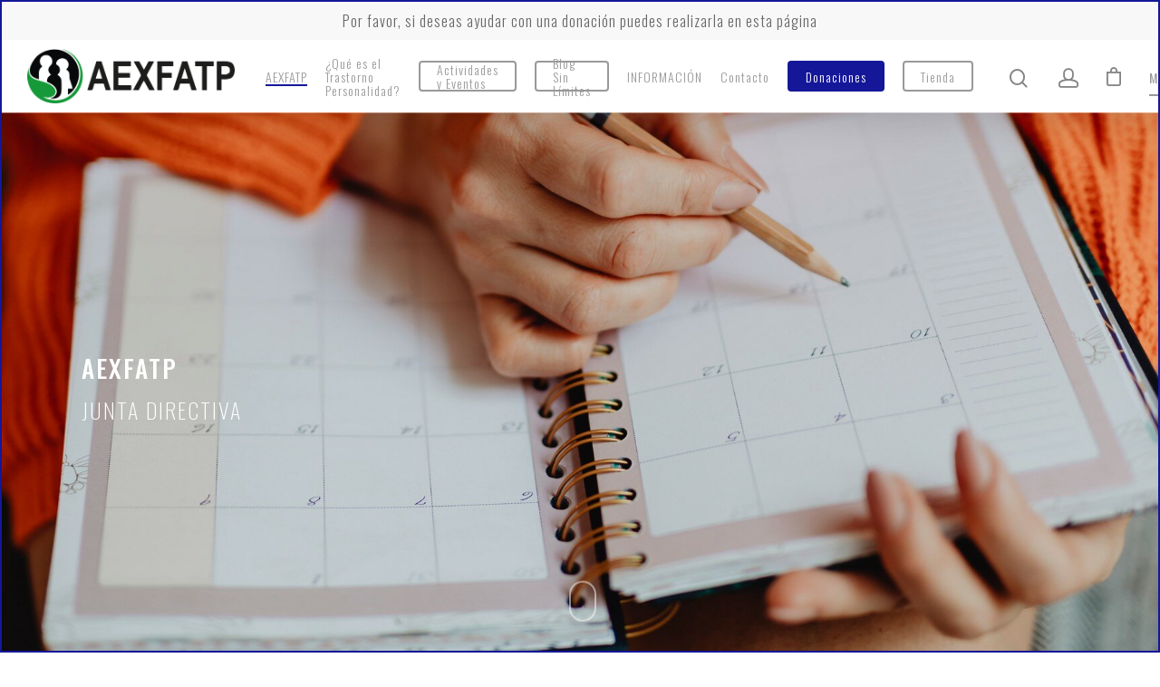

--- FILE ---
content_type: text/html; charset=utf-8
request_url: https://asociacionparalasaludmental.org/aexfatp/junta-directiva/page/3/?login=1
body_size: 25379
content:
<!DOCTYPE html>
<html lang="es" class="no-js">
<head>
  <meta charset="UTF-8">
  <meta name="viewport" content="width=device-width, initial-scale=1, maximum-scale=1, user-scalable=0">
  <meta name='robots' content='index, follow, max-image-preview:large, max-snippet:-1, max-video-preview:-1'>
  <meta name="google-site-verification" content="kj6Tr1TYF2q2AyqF27bt1V24GjUWHlN9N2WfxDU33kg">
  <title>Junta Directiva - Página 3 de 13 - ASOCIACION PARA LA SALUD MENTAL</title>
  <meta name="description" content="Junta directiva de Aexfatp, Asociacion Extremeña de Familiares y Afectados por Trastorno de Personalidad, la asociacion para la salud mental">
  <link rel="canonical" href="/aexfatp/junta-directiva/page/3/">
  <link rel="prev" href="/aexfatp/junta-directiva/page/2/">
  <link rel="next" href="/aexfatp/junta-directiva/page/4/">
  <meta property="og:locale" content="es_ES">
  <meta property="og:type" content="article">
  <meta property="og:title" content="Junta Directiva - Página 3 de 13 - ASOCIACION PARA LA SALUD MENTAL">
  <meta property="og:description" content="Junta directiva de Aexfatp, Asociacion Extremeña de Familiares y Afectados por Trastorno de Personalidad, la asociacion para la salud mental">
  <meta property="og:url" content="https://www.asociacionparalasaludmental.org/aexfatp/junta-directiva/">
  <meta property="og:site_name" content="ASOCIACION PARA LA SALUD MENTAL">
  <meta property="og:image" content="https://www.asociacionparalasaludmental.org/wp-content/uploads/2020/04/Aexfatp-junta-directiva.jpg">
  <meta property="og:image:width" content="1920">
  <meta property="og:image:height" content="810">
  <meta property="og:image:type" content="image/jpeg">
  <meta name="twitter:card" content="summary_large_image">
  <script type="application/ld+json" class="yoast-schema-graph">
  {"@context":"https://schema.org","@graph":[{"@type":"WebSite","@id":"https://www.asociacionparalasaludmental.org/#website","url":"https://www.asociacionparalasaludmental.org/","name":"ASOCIACION PARA LA SALUD MENTAL","description":"AEXFATP - Asociación Extremeña de Familiares Afectados por Trastorno de Personalidad","potentialAction":[{"@type":"SearchAction","target":{"@type":"EntryPoint","urlTemplate":"https://www.asociacionparalasaludmental.org/?s={search_term_string}"},"query-input":"required name=search_term_string"}],"inLanguage":"es"},{"@type":"ImageObject","inLanguage":"es","@id":"https://www.asociacionparalasaludmental.org/aexfatp/junta-directiva/page/3/#primaryimage","url":"https://www.asociacionparalasaludmental.org/wp-content/uploads/2020/04/Aexfatp-junta-directiva.jpg","contentUrl":"https://www.asociacionparalasaludmental.org/wp-content/uploads/2020/04/Aexfatp-junta-directiva.jpg","width":1920,"height":810,"caption":"Aexfatp-junta-directiva"},{"@type":["WebPage","CollectionPage"],"@id":"https://www.asociacionparalasaludmental.org/aexfatp/junta-directiva/page/3/#webpage","url":"https://www.asociacionparalasaludmental.org/aexfatp/junta-directiva/page/3/","name":"Junta Directiva - Página 3 de 13 - ASOCIACION PARA LA SALUD MENTAL","isPartOf":{"@id":"https://www.asociacionparalasaludmental.org/#website"},"primaryImageOfPage":{"@id":"https://www.asociacionparalasaludmental.org/aexfatp/junta-directiva/page/3/#primaryimage"},"datePublished":"2020-02-13T19:10:44+00:00","dateModified":"2021-05-19T10:07:40+00:00","description":"Junta directiva de Aexfatp, Asociacion Extremeña de Familiares y Afectados por Trastorno de Personalidad, la asociacion para la salud mental","breadcrumb":{"@id":"https://www.asociacionparalasaludmental.org/aexfatp/junta-directiva/page/3/#breadcrumb"},"inLanguage":"es","potentialAction":[{"@type":"ReadAction","target":["https://www.asociacionparalasaludmental.org/aexfatp/junta-directiva/page/3/"]}]},{"@type":"BreadcrumbList","@id":"https://www.asociacionparalasaludmental.org/aexfatp/junta-directiva/page/3/#breadcrumb","itemListElement":[{"@type":"ListItem","position":1,"name":"Portada","item":"https://www.asociacionparalasaludmental.org/"},{"@type":"ListItem","position":2,"name":"AEXFATP","item":"https://www.asociacionparalasaludmental.org/aexfatp/"},{"@type":"ListItem","position":3,"name":"Junta Directiva"}]}]}
  </script>
  <link rel='dns-prefetch' href='//js.stripe.com'>
  <link rel='dns-prefetch' href='//fonts.googleapis.com'>
  <link rel='dns-prefetch' href='//s.w.org'>
  <link rel='dns-prefetch' href='//c0.wp.com'>
  <link rel='dns-prefetch' href='//jetpack.wordpress.com'>
  <link rel='dns-prefetch' href='//s0.wp.com'>
  <link rel='dns-prefetch' href='//public-api.wordpress.com'>
  <link rel='dns-prefetch' href='//0.gravatar.com'>
  <link rel='dns-prefetch' href='//1.gravatar.com'>
  <link rel='dns-prefetch' href='//2.gravatar.com'>
  <link rel='dns-prefetch' href='//widgets.wp.com'>
  <link rel="alternate" type="text/calendar" title="ASOCIACION PARA LA SALUD MENTAL &raquo; iCal Feed" href="/eventos/?ical=1">
  <script type="text/javascript">
  window._wpemojiSettings = {"baseUrl":"https:\/\/s.w.org\/images\/core\/emoji\/14.0.0\/72x72\/","ext":".png","svgUrl":"https:\/\/s.w.org\/images\/core\/emoji\/14.0.0\/svg\/","svgExt":".svg","source":{"concatemoji":"https:\/\/www.asociacionparalasaludmental.org\/wp-includes\/js\/wp-emoji-release.min.js?ver=6.0"}};
  /*! This file is auto-generated */
  !function(e,a,t){var n,r,o,i=a.createElement("canvas"),p=i.getContext&&i.getContext("2d");function s(e,t){var a=String.fromCharCode,e=(p.clearRect(0,0,i.width,i.height),p.fillText(a.apply(this,e),0,0),i.toDataURL());return p.clearRect(0,0,i.width,i.height),p.fillText(a.apply(this,t),0,0),e===i.toDataURL()}function c(e){var t=a.createElement("script");t.src=e,t.defer=t.type="text/javascript",a.getElementsByTagName("head")[0].appendChild(t)}for(o=Array("flag","emoji"),t.supports={everything:!0,everythingExceptFlag:!0},r=0;r<o.length;r++)t.supports[o[r]]=function(e){if(!p||!p.fillText)return!1;switch(p.textBaseline="top",p.font="600 32px Arial",e){case"flag":return s([127987,65039,8205,9895,65039],[127987,65039,8203,9895,65039])?!1:!s([55356,56826,55356,56819],[55356,56826,8203,55356,56819])&&!s([55356,57332,56128,56423,56128,56418,56128,56421,56128,56430,56128,56423,56128,56447],[55356,57332,8203,56128,56423,8203,56128,56418,8203,56128,56421,8203,56128,56430,8203,56128,56423,8203,56128,56447]);case"emoji":return!s([129777,127995,8205,129778,127999],[129777,127995,8203,129778,127999])}return!1}(o[r]),t.supports.everything=t.supports.everything&&t.supports[o[r]],"flag"!==o[r]&&(t.supports.everythingExceptFlag=t.supports.everythingExceptFlag&&t.supports[o[r]]);t.supports.everythingExceptFlag=t.supports.everythingExceptFlag&&!t.supports.flag,t.DOMReady=!1,t.readyCallback=function(){t.DOMReady=!0},t.supports.everything||(n=function(){t.readyCallback()},a.addEventListener?(a.addEventListener("DOMContentLoaded",n,!1),e.addEventListener("load",n,!1)):(e.attachEvent("onload",n),a.attachEvent("onreadystatechange",function(){"complete"===a.readyState&&t.readyCallback()})),(e=t.source||{}).concatemoji?c(e.concatemoji):e.wpemoji&&e.twemoji&&(c(e.twemoji),c(e.wpemoji)))}(window,document,window._wpemojiSettings);
  </script>
  <style type="text/css">
  img.wp-smiley,
  img.emoji {
        display: inline !important;
        border: none !important;
        box-shadow: none !important;
        height: 1em !important;
        width: 1em !important;
        margin: 0 0.07em !important;
        vertical-align: -0.1em !important;
        background: none !important;
        padding: 0 !important;
  }
  </style>
  <link rel='stylesheet' id='scap.flashblock-css' href='/wp-content/plugins/compact-wp-audio-player/css/flashblock.css?ver=6.0' type='text/css' media='all'>
  <link rel='stylesheet' id='scap.player-css' href='/wp-content/plugins/compact-wp-audio-player/css/player.css?ver=6.0' type='text/css' media='all'>
  <link rel='stylesheet' id='mediaelement-css' href='https://c0.wp.com/c/6.0/wp-includes/js/mediaelement/mediaelementplayer-legacy.min.css' type='text/css' media='all'>
  <link rel='stylesheet' id='wp-mediaelement-css' href='https://c0.wp.com/c/6.0/wp-includes/js/mediaelement/wp-mediaelement.min.css' type='text/css' media='all'>
  <link rel='stylesheet' id='wc-blocks-vendors-style-css' href='https://c0.wp.com/p/woocommerce/6.6.1/packages/woocommerce-blocks/build/wc-blocks-vendors-style.css' type='text/css' media='all'>
  <link rel='stylesheet' id='wc-blocks-style-css' href='https://c0.wp.com/p/woocommerce/6.6.1/packages/woocommerce-blocks/build/wc-blocks-style.css' type='text/css' media='all'>
  <link rel='stylesheet' id='contact-form-7-css' href='/wp-content/plugins/contact-form-7/includes/css/styles.css?ver=5.6' type='text/css' media='all'>
  <link rel='stylesheet' id='rs-plugin-settings-css' href='/wp-content/plugins/revslider/public/assets/css/settings.css?ver=5.4.8.3' type='text/css' media='all'>
  <style id='rs-plugin-settings-inline-css' type='text/css'>
  #rs-demo-id {}
  </style>
  <link rel='stylesheet' id='salient-social-css' href='/wp-content/plugins/salient-social/css/style.css?ver=1.1' type='text/css' media='all'>
  <style id='salient-social-inline-css' type='text/css'>

  .sharing-default-minimal .nectar-love.loved,
  body .nectar-social[data-color-override="override"].fixed > a:before, 
  body .nectar-social[data-color-override="override"].fixed .nectar-social-inner a,
  .sharing-default-minimal .nectar-social[data-color-override="override"] .nectar-social-inner a:hover {
    background-color: #151799;
  }
  .nectar-social.hover .nectar-love.loved,
  .nectar-social.hover > .nectar-love-button a:hover,
  .nectar-social[data-color-override="override"].hover > div a:hover,
  #single-below-header .nectar-social[data-color-override="override"].hover > div a:hover,
  .nectar-social[data-color-override="override"].hover .share-btn:hover,
  .sharing-default-minimal .nectar-social[data-color-override="override"] .nectar-social-inner a {
    border-color: #151799;
  }
  #single-below-header .nectar-social.hover .nectar-love.loved i,
  #single-below-header .nectar-social.hover[data-color-override="override"] a:hover,
  #single-below-header .nectar-social.hover[data-color-override="override"] a:hover i,
  #single-below-header .nectar-social.hover .nectar-love-button a:hover i,
  .nectar-love:hover i,
  .hover .nectar-love:hover .total_loves,
  .nectar-love.loved i,
  .nectar-social.hover .nectar-love.loved .total_loves,
  .nectar-social.hover .share-btn:hover, 
  .nectar-social[data-color-override="override"].hover .nectar-social-inner a:hover,
  .nectar-social[data-color-override="override"].hover > div:hover span,
  .sharing-default-minimal .nectar-social[data-color-override="override"] .nectar-social-inner a:not(:hover) i,
  .sharing-default-minimal .nectar-social[data-color-override="override"] .nectar-social-inner a:not(:hover) {
    color: #151799;
  }
  </style>
  <link rel='stylesheet' id='woocommerce-layout-css' href='https://c0.wp.com/p/woocommerce/6.6.1/assets/css/woocommerce-layout.css' type='text/css' media='all'>
  <style id='woocommerce-layout-inline-css' type='text/css'>

        .infinite-scroll .woocommerce-pagination {
                display: none;
        }
  </style>
  <link rel='stylesheet' id='woocommerce-smallscreen-css' href='https://c0.wp.com/p/woocommerce/6.6.1/assets/css/woocommerce-smallscreen.css' type='text/css' media='only screen and (max-width: 768px)'>
  <link rel='stylesheet' id='woocommerce-general-css' href='https://c0.wp.com/p/woocommerce/6.6.1/assets/css/woocommerce.css' type='text/css' media='all'>
  <style id='woocommerce-inline-inline-css' type='text/css'>
  .woocommerce form .form-row .required { visibility: visible; }
  </style>
  <link rel='stylesheet' id='give-styles-css' href='/wp-content/plugins/give/assets/dist/css/give.css?ver=2.21.1' type='text/css' media='all'>
  <link rel='stylesheet' id='give-donation-summary-style-frontend-css' href='/wp-content/plugins/give/assets/dist/css/give-donation-summary.css?ver=2.21.1' type='text/css' media='all'>
  <link rel='stylesheet' id='wc-gateway-ppec-frontend-css' href='/wp-content/plugins/woocommerce-gateway-paypal-express-checkout/assets/css/wc-gateway-ppec-frontend.css?ver=2.1.3' type='text/css' media='all'>
  <link rel='stylesheet' id='font-awesome-css' href='/wp-content/themes/salient/css/font-awesome.min.css?ver=4.6.4' type='text/css' media='all'>
  <link rel='stylesheet' id='salient-grid-system-css' href='/wp-content/themes/salient/css/grid-system.css?ver=11.0.4' type='text/css' media='all'>
  <link rel='stylesheet' id='main-styles-css' href='/wp-content/themes/salient/css/style.css?ver=11.0.4' type='text/css' media='all'>
  <link rel='stylesheet' id='nectar-header-secondary-nav-css' href='/wp-content/themes/salient/css/header/header-secondary-nav.css?ver=11.0.4' type='text/css' media='all'>
  <link rel='stylesheet' id='fancyBox-css' href='/wp-content/themes/salient/css/plugins/jquery.fancybox.css?ver=3.3.1' type='text/css' media='all'>
  <link rel='stylesheet' id='nectar_default_font_open_sans-css' href='https://fonts.googleapis.com/css?family=Open+Sans%3A300%2C400%2C600%2C700&#038;subset=latin%2Clatin-ext' type='text/css' media='all'>
  <link rel='stylesheet' id='responsive-css' href='/wp-content/themes/salient/css/responsive.css?ver=11.0.4' type='text/css' media='all'>
  <link rel='stylesheet' id='woocommerce-css' href='/wp-content/themes/salient/css/woocommerce.css?ver=11.0.4' type='text/css' media='all'>
  <link rel='stylesheet' id='salient-child-style-css' href='/wp-content/themes/salient-child/style.css?ver=11.0.4' type='text/css' media='all'>
  <link rel='stylesheet' id='skin-material-css' href='/wp-content/themes/salient/css/skin-material.css?ver=11.0.4' type='text/css' media='all'>
  <link rel='stylesheet' id='nectar-widget-posts-css' href='/wp-content/themes/salient/css/elements/widget-nectar-posts.css?ver=11.0.4' type='text/css' media='all'>
  <link rel='stylesheet' id='dynamic-css-css' href='/wp-content/themes/salient/css/salient-dynamic-styles.css?ver=93607' type='text/css' media='all'>
  <style id='dynamic-css-inline-css' type='text/css'>
  @media only screen and (min-width:1000px){.page-submenu > .full-width-section,.page-submenu .full-width-content,.full-width-content.blog-fullwidth-wrap,.wpb_row.full-width-content,body .full-width-section .row-bg-wrap,body .full-width-section > .nectar-shape-divider-wrap,body .full-width-section > .video-color-overlay,body[data-aie="zoom-out"] .first-section .row-bg-wrap,body[data-aie="long-zoom-out"] .first-section .row-bg-wrap,body[data-aie="zoom-out"] .top-level.full-width-section .row-bg-wrap,body[data-aie="long-zoom-out"] .top-level.full-width-section .row-bg-wrap,body .full-width-section.parallax_section .row-bg-wrap{margin-left:calc(-50vw + 4px);left:calc(50% - 2px);width:calc(100vw - 4px);}body{padding-bottom:2px;}.container-wrap{padding-right:2px;padding-left:2px;padding-bottom:2px;}#footer-outer[data-full-width="1"]{padding-right:2px;padding-left:2px;}body[data-footer-reveal="1"] #footer-outer{bottom:2px;}#slide-out-widget-area.fullscreen .bottom-text[data-has-desktop-social="false"],#slide-out-widget-area.fullscreen-alt .bottom-text[data-has-desktop-social="false"]{bottom:30px;}#header-outer,body #header-outer-bg-only{box-shadow:none;-webkit-box-shadow:none;}.slide-out-hover-icon-effect.small,.slide-out-hover-icon-effect:not(.small){margin-top:2px;margin-right:2px;}#slide-out-widget-area-bg.fullscreen-alt{padding:2px;}#slide-out-widget-area.slide-out-from-right-hover{margin-right:2px;}.orbit-wrapper div.slider-nav span.left,.swiper-container .slider-prev{margin-left:2px;}.orbit-wrapper div.slider-nav span.right,.swiper-container .slider-next{margin-right:2px;}.admin-bar #slide-out-widget-area-bg.fullscreen-alt{padding-top:34px;}#header-outer,[data-hhun="1"] #header-outer.detached:not(.scrolling),#slide-out-widget-area.fullscreen .bottom-text{margin-top:2px;padding-right:2px;padding-left:2px;}#nectar_fullscreen_rows{margin-top:2px;}#slide-out-widget-area.fullscreen .off-canvas-social-links{padding-right:2px;}#slide-out-widget-area.fullscreen .off-canvas-social-links,#slide-out-widget-area.fullscreen .bottom-text{padding-bottom:2px;}body[data-button-style] .section-down-arrow,.scroll-down-wrap.no-border .section-down-arrow,[data-full-width="true"][data-fullscreen="true"] .swiper-wrapper .slider-down-arrow{bottom:calc(16px + 2px);}.ascend #search-outer #search #close,#page-header-bg .pagination-navigation{margin-right:2px;}#to-top{right:19px;margin-bottom:2px;}body[data-header-color="light"] #header-outer:not(.transparent) .sf-menu > li > ul{border-top:none;}.nectar-social.fixed{margin-bottom:2px;margin-right:2px;}.page-submenu.stuck{padding-left:2px;padding-right:2px;}#fp-nav{padding-right:2px;}.body-border-left{background-color:#151799;width:2px;}.body-border-right{background-color:#151799;width:2px;}.body-border-bottom{background-color:#151799;height:2px;}.body-border-top{background-color:#151799;height:2px;}}@media only screen and (max-width:999px){.body-border-right,.body-border-left,.body-border-top,.body-border-bottom{display:none;}}@media only screen and (min-width:1000px){#header-space{margin-top:2px;}}html body.ascend[data-user-set-ocm="off"] #header-outer[data-full-width="true"] .cart-outer[data-user-set-ocm="off"] .cart-menu-wrap{right:2px!important;}html body.ascend[data-user-set-ocm="1"] #header-outer[data-full-width="true"] .cart-outer[data-user-set-ocm="1"] .cart-menu-wrap{right:79px!important;}@media only screen and (min-width:1000px){body #ajax-content-wrap.no-scroll{min-height:calc(100vh - 122px);height:calc(100vh - 122px)!important;}}@media only screen and (min-width:1000px){#page-header-wrap.fullscreen-header,#page-header-wrap.fullscreen-header #page-header-bg,html:not(.nectar-box-roll-loaded) .nectar-box-roll > #page-header-bg.fullscreen-header,.nectar_fullscreen_zoom_recent_projects,#nectar_fullscreen_rows:not(.afterLoaded) > div{height:calc(100vh - 121px);}.wpb_row.vc_row-o-full-height.top-level,.wpb_row.vc_row-o-full-height.top-level > .col.span_12{min-height:calc(100vh - 121px);}html:not(.nectar-box-roll-loaded) .nectar-box-roll > #page-header-bg.fullscreen-header{top:122px;}.nectar-slider-wrap[data-fullscreen="true"]:not(.loaded),.nectar-slider-wrap[data-fullscreen="true"]:not(.loaded) .swiper-container{height:calc(100vh - 120px)!important;}.admin-bar .nectar-slider-wrap[data-fullscreen="true"]:not(.loaded),.admin-bar .nectar-slider-wrap[data-fullscreen="true"]:not(.loaded) .swiper-container{height:calc(100vh - 120px - 32px)!important;}}.post-type-archive-product.woocommerce .container-wrap,.tax-product_cat.woocommerce .container-wrap{background-color:#f6f6f6;}.woocommerce.single-product #single-meta{position:relative!important;top:0!important;margin:0;left:8px;height:auto;}.woocommerce.single-product #single-meta:after{display:block;content:" ";clear:both;height:1px;}.woocommerce ul.products li.product.material,.woocommerce-page ul.products li.product.material{background-color:#ffffff;}.woocommerce ul.products li.product.minimal .product-wrap,.woocommerce ul.products li.product.minimal .background-color-expand,.woocommerce-page ul.products li.product.minimal .product-wrap,.woocommerce-page ul.products li.product.minimal .background-color-expand{background-color:#ffffff;}
  </style>
  <link rel='stylesheet' id='redux-google-fonts-salient_redux-css' href='https://fonts.googleapis.com/css?family=Oswald%3A400%2C500%2C200%2C300%2C700%2C600&#038;ver=1620818045' type='text/css' media='all'>
  <link rel='stylesheet' id='jetpack_css-css' href='https://c0.wp.com/p/jetpack/11.0/css/jetpack.css' type='text/css' media='all'>
  <script type='text/javascript' src='/wp-content/plugins/compact-wp-audio-player/js/soundmanager2-nodebug-jsmin.js?ver=6.0' id='scap.soundmanager2-js'></script>
  <script type='text/javascript' src='https://c0.wp.com/c/6.0/wp-includes/js/dist/vendor/regenerator-runtime.min.js' id='regenerator-runtime-js'></script>
  <script type='text/javascript' src='https://c0.wp.com/c/6.0/wp-includes/js/dist/vendor/wp-polyfill.min.js' id='wp-polyfill-js'></script>
  <script type='text/javascript' src='https://c0.wp.com/c/6.0/wp-includes/js/jquery/jquery.min.js' id='jquery-core-js'></script>
  <script type='text/javascript' src='https://c0.wp.com/c/6.0/wp-includes/js/jquery/jquery-migrate.min.js' id='jquery-migrate-js'></script>
  <script type='text/javascript' src='/wp-content/plugins/revslider/public/assets/js/jquery.themepunch.tools.min.js?ver=5.4.8.3' id='tp-tools-js'></script>
  <script type='text/javascript' src='/wp-content/plugins/revslider/public/assets/js/jquery.themepunch.revolution.min.js?ver=5.4.8.3' id='revmin-js'></script>
  <script type='text/javascript' src='https://c0.wp.com/p/woocommerce/6.6.1/assets/js/jquery-blockui/jquery.blockUI.min.js' id='jquery-blockui-js'></script>
  <script type='text/javascript' id='wc-add-to-cart-js-extra'>
  /* <![CDATA[ */
  var wc_add_to_cart_params = {"ajax_url":"\/wp-admin\/admin-ajax.php","wc_ajax_url":"\/?wc-ajax=%%endpoint%%","i18n_view_cart":"Ver carrito","cart_url":"https:\/\/www.asociacionparalasaludmental.org\/carrito\/","is_cart":"","cart_redirect_after_add":"no"};
  /* ]]> */
  </script>
  <script type='text/javascript' src='https://c0.wp.com/p/woocommerce/6.6.1/assets/js/frontend/add-to-cart.min.js' id='wc-add-to-cart-js'></script>
  <script type='text/javascript' id='give-stripe-js-js-extra'>
  /* <![CDATA[ */
  var give_stripe_vars = {"zero_based_currency":"","zero_based_currencies_list":["JPY","KRW","CLP","ISK","BIF","DJF","GNF","KHR","KPW","LAK","LKR","MGA","MZN","VUV"],"sitename":"ASOCIACION PARA LA SALUD MENTAL","checkoutBtnTitle":"Donar","publishable_key":"pk_live_SMtnnvlq4TpJelMdklNha8iD","checkout_image":"https:\/\/www.asociacionparalasaludmental.org\/wp-content\/uploads\/2020\/03\/Aexfatp-cabecera-mail-comercio-electronico.jpg","checkout_address":"","checkout_processing_text":"Procesando la donaci\u00f3n\u2026","give_version":"2.21.1","cc_fields_format":"multi","card_number_placeholder_text":"N\u00famero de tarjeta","card_cvc_placeholder_text":"CVC","donate_button_text":"Donar ahora","element_font_styles":{"cssSrc":false},"element_base_styles":{"color":"#32325D","fontWeight":500,"fontSize":"16px","fontSmoothing":"antialiased","::placeholder":{"color":"#CCCCCC"},":-webkit-autofill":{"color":"#e39f48"}},"element_complete_styles":{},"element_empty_styles":{},"element_invalid_styles":{},"float_labels":"1","base_country":"ES","preferred_locale":"es"};
  /* ]]> */
  </script>
  <script type='text/javascript' src='https://js.stripe.com/v3/?ver=2.21.1' id='give-stripe-js-js'></script>
  <script type='text/javascript' src='/wp-content/plugins/give/assets/dist/js/give-stripe.js?ver=2.21.1' id='give-stripe-onpage-js-js'></script>
  <script type='text/javascript' src='https://c0.wp.com/c/6.0/wp-includes/js/dist/hooks.min.js' id='wp-hooks-js'></script>
  <script type='text/javascript' src='https://c0.wp.com/c/6.0/wp-includes/js/dist/i18n.min.js' id='wp-i18n-js'></script>
  <script type='text/javascript' id='wp-i18n-js-after'>
  wp.i18n.setLocaleData( { 'text direction\u0004ltr': [ 'ltr' ] } );
  </script>
  <script type='text/javascript' id='give-js-extra'>
  /* <![CDATA[ */
  var give_global_vars = {"ajaxurl":"https:\/\/www.asociacionparalasaludmental.org\/wp-admin\/admin-ajax.php","checkout_nonce":"47629ac3b5","currency":"EUR","currency_sign":"\u20ac","currency_pos":"after","thousands_separator":".","decimal_separator":",","no_gateway":"Por favor, elige un m\u00e9todo de pago.","bad_minimum":"La cantidad m\u00ednima personalizada de donaci\u00f3n para este formulario es","bad_maximum":"La cantidad m\u00e1xima de donaci\u00f3n personalizada para este formulario es de","general_loading":"Cargando...","purchase_loading":"Por favor, espera...","textForOverlayScreen":"<h3>Procesando...<\/h3><p>\u00a1Esto solo tardar\u00e1 un segundo!<\/p>","number_decimals":"2","is_test_mode":"","give_version":"2.21.1","magnific_options":{"main_class":"give-modal","close_on_bg_click":false},"form_translation":{"payment-mode":"Por favor, elige un m\u00e9todo de pago.","give_first":"Por favor, introduce tu nombre.","give_last":"Por favor, introduce tus apellidos.","give_email":"Por favor, introduce una direcci\u00f3n de correo electr\u00f3nico v\u00e1lida.","give_user_login":"Direcci\u00f3n de correo electr\u00f3nico o nombre de usuario no v\u00e1lidos","give_user_pass":"Introduce una contrase\u00f1a.","give_user_pass_confirm":"Introduce la contrase\u00f1a de confirmaci\u00f3n.","give_agree_to_terms":"Debes aceptar los t\u00e9rminos y condiciones."},"confirm_email_sent_message":"Por favor, comprueba tu correo electr\u00f3nico y haz clic en el enlace para acceder a tu historial completo de donaciones.","ajax_vars":{"ajaxurl":"https:\/\/www.asociacionparalasaludmental.org\/wp-admin\/admin-ajax.php","ajaxNonce":"d8adaa36c9","loading":"Cargando","select_option":"Por favor, selecciona una opci\u00f3n","default_gateway":"stripe","permalinks":"1","number_decimals":2},"cookie_hash":"d368e7016b8bd158fc18ffd1e97fdc28","session_nonce_cookie_name":"wp-give_session_reset_nonce_d368e7016b8bd158fc18ffd1e97fdc28","session_cookie_name":"wp-give_session_d368e7016b8bd158fc18ffd1e97fdc28","delete_session_nonce_cookie":"0"};
  var giveApiSettings = {"root":"https:\/\/www.asociacionparalasaludmental.org\/wp-json\/give-api\/v2\/","rest_base":"give-api\/v2"};
  /* ]]> */
  </script>
  <script type='text/javascript' id='give-js-translations'>
  ( function( domain, translations ) {
        var localeData = translations.locale_data[ domain ] || translations.locale_data.messages;
        localeData[""].domain = domain;
        wp.i18n.setLocaleData( localeData, domain );
  } )( "give", {"translation-revision-date":"2022-06-09 04:46:15+0000","generator":"GlotPress\/4.0.0-alpha.1","domain":"messages","locale_data":{"messages":{"":{"domain":"messages","plural-forms":"nplurals=2; plural=n != 1;","lang":"es"},"Dismiss this notice.":["Descartar este aviso."]}},"comment":{"reference":"assets\/dist\/js\/give.js"}} );
  </script>
  <script type='text/javascript' src='/wp-content/plugins/give/assets/dist/js/give.js?ver=e3e24119ee30d16d' id='give-js'></script>
  <script type='text/javascript' src='/wp-content/plugins/js_composer_salient/assets/js/vendors/woocommerce-add-to-cart.js?ver=6.1' id='vc_woocommerce-add-to-cart-js-js'></script>
  <link rel="https://api.w.org/" href="/wp-json/">
  <link rel="EditURI" type="application/rsd+xml" title="RSD" href="/xmlrpc.php?rsd">
  <link rel="wlwmanifest" type="application/wlwmanifest+xml" href="/wp-includes/wlwmanifest.xml">
  <meta name="generator" content="WordPress 6.0">
  <meta name="generator" content="WooCommerce 6.6.1">
  <script type="text/javascript">
  <!--
  function powerpress_pinw(pinw_url){window.open(pinw_url, 'PowerPressPlayer','toolbar=0,status=0,resizable=1,width=460,height=320');     return false;}
  //-->
  </script>
  <meta name="generator" content="Give v2.21.1">
  <meta name="tec-api-version" content="v1">
  <meta name="tec-api-origin" content="https://www.asociacionparalasaludmental.org">
  <link rel="alternate" href="/wp-json/tribe/events/v1/">
  <style>
            .molongui-disabled-link
            {
                border-bottom: none !important;
                text-decoration: none !important;
                color: inherit !important;
                cursor: inherit !important;
            }
            .molongui-disabled-link:hover,
            .molongui-disabled-link:hover span
            {
                border-bottom: none !important;
                text-decoration: none !important;
                color: inherit !important;
                cursor: inherit !important;
            }
  </style>
  <style>
  img#wpstats{display:none}
  </style>
  <script type="text/javascript">
  var root = document.getElementsByTagName( "html" )[0]; root.setAttribute( "class", "js" ); 
  </script> <noscript>
  <style>

  .woocommerce-product-gallery{ opacity: 1 !important; }
  </style></noscript>
  <style type="text/css">
  .recentcomments a{display:inline !important;padding:0 !important;margin:0 !important;}
  </style>
  <meta name="generator" content="Powered by WPBakery Page Builder - drag and drop page builder for WordPress.">
  <meta name="generator" content="Powered by Slider Revolution 5.4.8.3 - responsive, Mobile-Friendly Slider Plugin for WordPress with comfortable drag and drop interface.">
  <link rel="icon" href="/wp-content/uploads/2020/04/cropped-Aexfatp-ico-32x32.png" sizes="32x32">
  <link rel="icon" href="/wp-content/uploads/2020/04/cropped-Aexfatp-ico-192x192.png" sizes="192x192">
  <link rel="apple-touch-icon" href="/wp-content/uploads/2020/04/cropped-Aexfatp-ico-180x180.png">
  <meta name="msapplication-TileImage" content="https://www.asociacionparalasaludmental.org/wp-content/uploads/2020/04/cropped-Aexfatp-ico-270x270.png">
  <script type="text/javascript">
  function setREVStartSize(e){                                                                     
                                                try{ e.c=jQuery(e.c);var i=jQuery(window).width(),t=9999,r=0,n=0,l=0,f=0,s=0,h=0;
                                                        if(e.responsiveLevels&&(jQuery.each(e.responsiveLevels,function(e,f){f>i&&(t=r=f,l=e),i>f&&f>r&&(r=f,n=e)}),t>r&&(l=n)),f=e.gridheight[l]||e.gridheight[0]||e.gridheight,s=e.gridwidth[l]||e.gridwidth[0]||e.gridwidth,h=i/s,h=h>1?1:h,f=Math.round(h*f),"fullscreen"==e.sliderLayout){var u=(e.c.width(),jQuery(window).height());if(void 0!=e.fullScreenOffsetContainer){var c=e.fullScreenOffsetContainer.split(",");if (c) jQuery.each(c,function(e,i){u=jQuery(i).length>0?u-jQuery(i).outerHeight(!0):u}),e.fullScreenOffset.split("%").length>1&&void 0!=e.fullScreenOffset&&e.fullScreenOffset.length>0?u-=jQuery(window).height()*parseInt(e.fullScreenOffset,0)/100:void 0!=e.fullScreenOffset&&e.fullScreenOffset.length>0&&(u-=parseInt(e.fullScreenOffset,0))}f=u}else void 0!=e.minHeight&&f<e.minHeight&&(f=e.minHeight);e.c.closest(".rev_slider_wrapper").css({height:f})                                      
                                                }catch(d){console.log("Failure at Presize of Slider:"+d)}                                               
                                        };
  </script> <noscript>
  <style>

  .wpb_animate_when_almost_visible { opacity: 1; }
  </style></noscript>
</head>
<body data-rsssl="1" class="blog paged paged-3 theme-salient woocommerce-no-js tribe-no-js page-template-homepages-36-d815656413-htdocs-wp-content-themes-salient-page-php nectar-auto-lightbox material wpb-js-composer js-comp-ver-6.1 vc_responsive" data-footer-reveal="false" data-footer-reveal-shadow="none" data-header-format="default" data-body-border="1" data-boxed-style="" data-header-breakpoint="1000" data-dropdown-style="minimal" data-cae="easeOutCubic" data-cad="750" data-megamenu-width="full-width" data-aie="slide-down" data-ls="fancybox" data-apte="standard" data-hhun="1" data-fancy-form-rcs="default" data-form-style="default" data-form-submit="regular" data-is="minimal" data-button-style="slightly_rounded_shadow" data-user-account-button="true" data-flex-cols="true" data-col-gap="default" data-header-inherit-rc="false" data-header-search="true" data-animated-anchors="true" data-ajax-transitions="false" data-full-width-header="true" data-slide-out-widget-area="true" data-slide-out-widget-area-style="slide-out-from-right" data-user-set-ocm="1" data-loading-animation="none" data-bg-header="true" data-responsive="1" data-ext-responsive="true" data-header-resize="0" data-header-color="light" data-transparent-header="false" data-cart="true" data-remove-m-parallax="" data-remove-m-video-bgs="1" data-force-header-trans-color="light" data-smooth-scrolling="0" data-permanent-transparent="false">
  <script type="text/javascript">
  if(navigator.userAgent.match(/(Android|iPod|iPhone|iPad|BlackBerry|IEMobile|Opera Mini)/)) { document.body.className += " using-mobile-browser "; } 
  </script>
  <div class="ocm-effect-wrap">
    <div class="ocm-effect-wrap-inner">
      <div id="header-space" data-header-mobile-fixed='1'></div>
      <div id="header-outer" data-has-menu="true" data-has-buttons="yes" data-using-pr-menu="false" data-mobile-fixed="1" data-ptnm="false" data-lhe="animated_underline" data-user-set-bg="#ffffff" data-format="default" data-permanent-transparent="false" data-megamenu-rt="0" data-remove-fixed="0" data-header-resize="0" data-cart="true" data-transparency-option="0" data-box-shadow="large" data-shrink-num="6" data-using-secondary="1" data-using-logo="1" data-logo-height="60" data-m-logo-height="28" data-padding="10" data-full-width="true" data-condense="false">
        <div id="header-secondary-outer" class="default" data-mobile="default" data-remove-fixed="0" data-lhe="animated_underline" data-secondary-text="true" data-full-width="true" data-mobile-fixed="1" data-permanent-transparent="false">
          <div class="container">
            <nav>
              <div class="nectar-center-text">
                <a href="/donaciones-a-aexfatp/">Por favor, si deseas ayudar con una donación puedes realizarla en esta página</a>
              </div>
            </nav>
          </div>
        </div>
        <div id="search-outer" class="nectar">
          <div id="search">
            <div class="container">
              <div id="search-box">
                <div class="inner-wrap">
                  <div class="col span_12">
                    <form role="search" action="https://www.asociacionparalasaludmental.org/" method="get">
                      <input type="text" name="s" value="" placeholder="Search"> <span>Hit enter to search or ESC to close</span>
                    </form>
                  </div>
                </div>
              </div>
              <div id="close">
                <a href="#"><span class="close-wrap"><span class="close-line close-line1"></span> <span class="close-line close-line2"></span></span></a>
              </div>
            </div>
          </div>
        </div>
        <header id="top">
          <div class="container">
            <div class="row">
              <div class="col span_3">
                <a id="logo" href="/" data-supplied-ml-starting-dark="false" data-supplied-ml-starting="false" data-supplied-ml="true"><img class="stnd default-logo dark-version" alt="ASOCIACION PARA LA SALUD MENTAL" src="/wp-content/uploads/2020/02/aexfatp-logo.png" srcset="/wp-content/uploads/2020/02/aexfatp-logo.png 1x, /wp-content/uploads/2020/02/aexfatp-logo.png 2x"><img class="mobile-only-logo" alt="ASOCIACION PARA LA SALUD MENTAL" src="/wp-content/uploads/2020/02/aexfatp-logo-limpio.png"></a>
              </div>
              <div class="col span_9 col_last">
                <a class="mobile-search" href="#searchbox"><span class="nectar-icon icon-salient-search" aria-hidden="true"></span></a> <a class="mobile-user-account" href="/mi-cuenta/"><span class="normal icon-salient-m-user" aria-hidden="true"></span></a> <a id="mobile-cart-link" href="/carrito/"><i class="icon-salient-cart"></i>
                <div class="cart-wrap">
                  <span>0</span>
                </div></a>
                <div class="slide-out-widget-area-toggle mobile-icon slide-out-from-right" data-icon-animation="simple-transform">
                  <div>
                    <a href="#sidewidgetarea" aria-label="Navigation Menu" aria-expanded="false" class="closed using-label"><i class="label">Menu</i> <span aria-hidden="true"><i class="lines-button x2"></i></span></a>
                  </div>
                </div>
                <nav>
                  <ul class="sf-menu">
                    <li id="menu-item-32" class="menu-item menu-item-type-post_type menu-item-object-page current-page-ancestor current-menu-ancestor current-menu-parent current-page-parent current_page_parent current_page_ancestor menu-item-has-children menu-item-32">
                      <a href="/aexfatp/">AEXFATP</a>
                      <ul class="sub-menu">
                        <li id="menu-item-528" class="menu-item menu-item-type-custom menu-item-object-custom menu-item-home menu-item-528">
                          <a href="/">Sobre AEXFATP</a>
                        </li>
                        <li id="menu-item-527" class="menu-item menu-item-type-post_type menu-item-object-page current-menu-item page_item page-item-183 current_page_item current_page_parent menu-item-527">
                          <a href="/aexfatp/junta-directiva/" aria-current="page">Junta Directiva</a>
                        </li>
                        <li id="menu-item-514" class="menu-item menu-item-type-post_type menu-item-object-page menu-item-home menu-item-514">
                          <a href="/">Equipo y Colaboradores</a>
                        </li>
                        <li id="menu-item-701" class="menu-item menu-item-type-post_type menu-item-object-page menu-item-privacy-policy menu-item-701">
                          <a href="/aviso-legal/">Aviso Legal</a>
                        </li>
                      </ul>
                    </li>
                    <li id="menu-item-221" class="menu-item menu-item-type-post_type menu-item-object-page menu-item-has-children menu-item-221">
                      <a href="/que-es-el-trastorno-de-personalidad/">¿Qué es el Trastorno Personalidad?</a>
                      <ul class="sub-menu">
                        <li id="menu-item-223" class="menu-item menu-item-type-post_type menu-item-object-page menu-item-223">
                          <a href="/que-es-el-trastorno-de-personalidad/">¿Qué es el Trastorno Personalidad?</a>
                        </li>
                        <li id="menu-item-222" class="menu-item menu-item-type-post_type menu-item-object-page menu-item-has-children menu-item-222">
                          <a href="/que-es-el-trastorno-de-personalidad/tipos-de-trastornos-de-personalidad/">Tratamiento<span class="sf-sub-indicator"><i class="fa fa-angle-right icon-in-menu"></i></span></a>
                          <ul class="sub-menu">
                            <li id="menu-item-259" class="menu-item menu-item-type-custom menu-item-object-custom menu-item-259">
                              <a href="/que-es-el-tlp/tipos-de-trastornos-de-personalidad/#grupoa">Terapia Psicológica</a>
                            </li>
                            <li id="menu-item-260" class="menu-item menu-item-type-custom menu-item-object-custom menu-item-260">
                              <a href="/que-es-el-tlp/tipos-de-trastornos-de-personalidad/#grupob">Medicación</a>
                            </li>
                            <li id="menu-item-261" class="menu-item menu-item-type-custom menu-item-object-custom menu-item-261">
                              <a href="/que-es-el-tlp/tipos-de-trastornos-de-personalidad/#grupoc">Apoyo Familiar</a>
                            </li>
                          </ul>
                        </li>
                      </ul>
                    </li>
                    <li id="menu-item-229" class="menu-item menu-item-type-custom menu-item-object-custom button_bordered menu-item-229">
                      <a href="/eventos">Actividades y Eventos</a>
                    </li>
                    <li id="menu-item-291" class="menu-item menu-item-type-post_type menu-item-object-page button_bordered menu-item-291">
                      <a href="/blog-sin-limites/">Blog Sin Límites</a>
                    </li>
                    <li id="menu-item-1769" class="menu-item menu-item-type-taxonomy menu-item-object-category menu-item-1769">
                      <a href="/AEXTAP/noticias-2/">INFORMACIÓN</a>
                    </li>
                    <li id="menu-item-407" class="menu-item menu-item-type-post_type menu-item-object-page menu-item-407">
                      <a href="/contacto/">Contacto</a>
                    </li>
                    <li id="menu-item-491" class="menu-item menu-item-type-post_type menu-item-object-page button_solid_color menu-item-491">
                      <a href="/donaciones-a-aexfatp/">Donaciones</a>
                    </li>
                    <li id="menu-item-591" class="menu-item menu-item-type-post_type menu-item-object-page menu-item-has-children button_bordered menu-item-591">
                      <a href="/tienda-aexfatp/">Tienda</a>
                      <ul class="sub-menu">
                        <li id="menu-item-595" class="menu-item menu-item-type-post_type menu-item-object-page menu-item-595">
                          <a href="/tienda-aexfatp/">Tienda</a>
                        </li>
                        <li id="menu-item-592" class="menu-item menu-item-type-post_type menu-item-object-page menu-item-592">
                          <a href="/mi-cuenta/">Mi cuenta</a>
                        </li>
                        <li id="menu-item-593" class="menu-item menu-item-type-post_type menu-item-object-page menu-item-593">
                          <a href="/carrito/">Carrito</a>
                        </li>
                        <li id="menu-item-594" class="menu-item menu-item-type-post_type menu-item-object-page menu-item-594">
                          <a href="/finalizar-compra/">Finalizar compra</a>
                        </li>
                      </ul>
                    </li>
                  </ul>
                  <ul class="buttons sf-menu" data-user-set-ocm="1">
                    <li id="search-btn">
                      <div>
                        <a href="#searchbox"><span class="icon-salient-search" aria-hidden="true"></span></a>
                      </div>
                    </li>
                    <li id="nectar-user-account">
                      <div>
                        <a href="/mi-cuenta/"><span class="icon-salient-m-user" aria-hidden="true"></span></a>
                      </div>
                    </li>
                    <li class="nectar-woo-cart">
                      <div class="cart-outer" data-user-set-ocm="1" data-cart-style="dropdown">
                        <div class="cart-menu-wrap">
                          <div class="cart-menu">
                            <a class="cart-contents" href="/carrito/">
                            <div class="cart-icon-wrap">
                              <i class="icon-salient-cart"></i>
                              <div class="cart-wrap">
                                <span>0</span>
                              </div>
                            </div></a>
                          </div>
                        </div>
                        <div class="cart-notification">
                          <span class="item-name"></span> was successfully added to your cart.
                        </div>
                        <div class="widget woocommerce widget_shopping_cart">
                          <h2 class="widgettitle">Carrito</h2>
                          <div class="widget_shopping_cart_content"></div>
                        </div>
                      </div>
                    </li>
                    <li class="slide-out-widget-area-toggle" data-icon-animation="simple-transform">
                      <div>
                        <a href="#sidewidgetarea" aria-label="Navigation Menu" aria-expanded="false" class="closed using-label"><i class="label">Menu</i> <span aria-hidden="true"><i class="lines-button x2"></i></span></a>
                      </div>
                    </li>
                  </ul>
                </nav>
              </div>
            </div>
          </div>
        </header>
      </div>
      <div id="ajax-content-wrap">
        <div id="page-header-wrap" data-animate-in-effect="slide-down" data-midnight="light" class="fullscreen-header">
          <div id="page-header-bg" class="not-loaded fullscreen-header" data-padding-amt="normal" data-animate-in-effect="slide-down" data-midnight="light" data-text-effect="rotate_in" data-bg-pos="center" data-alignment="left" data-alignment-v="middle" data-parallax="0" data-height="350" style="background-color: #000;">
            <div class="page-header-bg-image-wrap" id="nectar-page-header-p-wrap" data-parallax-speed="medium">
              <div class="page-header-bg-image" style="background-image: url(/wp-content/uploads/2020/04/Aexfatp-junta-directiva.jpg);"></div>
            </div>
            <div class="container">
              <div class="row">
                <div class="col span_6">
                  <div class="inner-wrap">
                    <h1>AEXFATP</h1><span class="subheader">JUNTA DIRECTIVA</span>
                  </div>
                </div>
              </div>
            </div>
            <div class="scroll-down-wrap no-border">
              <a href="#" class="section-down-arrow hidden"><svg class="nectar-scroll-icon" viewbox="0 0 30 45" enable-background="new 0 0 30 45">
              <path class="nectar-scroll-icon-path" fill="none" stroke="#ffffff" stroke-width="2" stroke-miterlimit="10" d="M15,1.118c12.352,0,13.967,12.88,13.967,12.88v18.76 c0,0-1.514,11.204-13.967,11.204S0.931,32.966,0.931,32.966V14.05C0.931,14.05,2.648,1.118,15,1.118z"></path></svg></a>
            </div>
          </div>
        </div>
        <div class="container-wrap">
          <div class="container main-content">
            <div class="row">
              <div class="post-area col featured_img_left span_9 infinite_scroll" data-ams="8px" data-remove-post-date="0" data-remove-post-author="0" data-remove-post-comment-number="0" data-remove-post-nectar-love="0">
                <div class="posts-container" data-load-animation="fade_in_from_bottom">
                  <article id="post-2424" class="post-2424 post type-post status-publish format-standard has-post-thumbnail category-convivencias category-eventos">
                    <div class="inner-wrap animated">
                      <div class="post-content">
                        <div class="article-content-wrap">
                          <div class="post-featured-img-wrap">
                            <a href="/iv-jornada-tecnica-de-aexfatp/"><span class="post-featured-img" style="background-image: url(/wp-content/uploads/2021/11/jornada-I-900x600.jpg);"></span></a>
                          </div>
                          <div class="post-content-wrap">
                            <a class="entire-meta-link" href="/iv-jornada-tecnica-de-aexfatp/"></a> <span class="meta-category"><a class="convivencias" href="/AEXTAP/blog-sin-limites/convivencias/">Convivencias</a><a class="eventos" href="/AEXTAP/blog-sin-limites/eventos/">Eventos</a></span>
                            <div class="post-header">
                              <h3 class="title"><a href="/iv-jornada-tecnica-de-aexfatp/">IV Jornada técnica de AEXFATP&nbsp;</a></h3>
                            </div>
                            <div class="excerpt">
                              El día 19 de noviembre se ha organizado en Badajoz la IV Jornada de la&hellip;
                            </div>
                            <div class="grav-wrap">
                              <a href="/author/matilde/"><img alt='Matilde De La Cruz Solis' src='/wp-content/uploads/2020/02/matilde-de-la-cruy-Aexfatp.png' srcset='/wp-content/uploads/2020/02/matilde-de-la-cruy-Aexfatp.png 2x' class='avatar avatar-70 photo' height='70' width='70' loading='lazy'></a>
                              <div class="text">
                                <a href="/author/matilde/" rel="author">Matilde De La Cruz Solis</a><span>8 noviembre 2021</span>
                              </div>
                            </div>
                          </div>
                        </div>
                      </div>
                    </div>
                  </article>
                  <article id="post-2411" class="post-2411 post type-post status-publish format-standard has-post-thumbnail category-arte category-exposiciones">
                    <div class="inner-wrap animated">
                      <div class="post-content">
                        <div class="article-content-wrap">
                          <div class="post-featured-img-wrap">
                            <a href="/exposicion-dibujantas-del-museo-de-abc-en-el-meiac/"><span class="post-featured-img" style="background-image: url(/wp-content/uploads/2021/11/DIBUJANTAS-900x600.jpg);"></span></a>
                          </div>
                          <div class="post-content-wrap">
                            <a class="entire-meta-link" href="/exposicion-dibujantas-del-museo-de-abc-en-el-meiac/"></a> <span class="meta-category"><a class="arte" href="/AEXTAP/blog-sin-limites/arte/">Arte</a><a class="exposiciones" href="/AEXTAP/blog-sin-limites/exposiciones/">Exposiciones</a></span>
                            <div class="post-header">
                              <h3 class="title"><a href="/exposicion-dibujantas-del-museo-de-abc-en-el-meiac/">Exposición &#8220;Dibujantas&#8221; del Museo de ABC en el MEIAC</a></h3>
                            </div>
                            <div class="excerpt">
                              Ayer visité esta exposición. Mi amiga Pili nos hizo de guía y pasamos un rato&hellip;
                            </div>
                            <div class="grav-wrap">
                              <a href="/author/matilde/"><img alt='Matilde De La Cruz Solis' src='/wp-content/uploads/2020/02/matilde-de-la-cruy-Aexfatp.png' srcset='/wp-content/uploads/2020/02/matilde-de-la-cruy-Aexfatp.png 2x' class='avatar avatar-70 photo' height='70' width='70' loading='lazy'></a>
                              <div class="text">
                                <a href="/author/matilde/" rel="author">Matilde De La Cruz Solis</a><span>4 noviembre 2021</span>
                              </div>
                            </div>
                          </div>
                        </div>
                      </div>
                    </div>
                  </article>
                  <article id="post-2401" class="post-2401 post type-post status-publish format-standard has-post-thumbnail category-articulos">
                    <div class="inner-wrap animated">
                      <div class="post-content">
                        <div class="article-content-wrap">
                          <div class="post-featured-img-wrap">
                            <a href="/los-fondos-de-inversion-hacen-negocio-con-la-salud-mental-a-traves-de-las-principales-empresas-de-residencias-de-mayores/"><span class="post-featured-img" style="background-image: url(/wp-content/uploads/2021/10/elegir-fondo-de-inversion.jpg);"></span></a>
                          </div>
                          <div class="post-content-wrap">
                            <a class="entire-meta-link" href="/los-fondos-de-inversion-hacen-negocio-con-la-salud-mental-a-traves-de-las-principales-empresas-de-residencias-de-mayores/"></a> <span class="meta-category"><a class="articulos" href="/AEXTAP/blog-sin-limites/articulos/">Artículos</a></span>
                            <div class="post-header">
                              <h3 class="title"><a href="/los-fondos-de-inversion-hacen-negocio-con-la-salud-mental-a-traves-de-las-principales-empresas-de-residencias-de-mayores/">Los fondos de inversión hacen negocio con la salud mental a través de las principales empresas de residencias de mayores</a></h3>
                            </div>
                            <div class="excerpt">
                              Este artículo de investigación ha sido publicado en&nbsp; InfoLibre, un periódico online independiente. Su autor&hellip;
                            </div>
                            <div class="grav-wrap">
                              <a href="/author/matilde/"><img alt='Matilde De La Cruz Solis' src='/wp-content/uploads/2020/02/matilde-de-la-cruy-Aexfatp.png' srcset='/wp-content/uploads/2020/02/matilde-de-la-cruy-Aexfatp.png 2x' class='avatar avatar-70 photo' height='70' width='70' loading='lazy'></a>
                              <div class="text">
                                <a href="/author/matilde/" rel="author">Matilde De La Cruz Solis</a><span>25 octubre 2021</span>
                              </div>
                            </div>
                          </div>
                        </div>
                      </div>
                    </div>
                  </article>
                  <article id="post-2386" class="post-2386 post type-post status-publish format-standard has-post-thumbnail category-colaboraciones category-cosas-bonitas">
                    <div class="inner-wrap animated">
                      <div class="post-content">
                        <div class="article-content-wrap">
                          <div class="post-featured-img-wrap">
                            <a href="/los-textos-de-montana/"><span class="post-featured-img" style="background-image: url(/wp-content/uploads/2021/10/tu-risa.png);"></span></a>
                          </div>
                          <div class="post-content-wrap">
                            <a class="entire-meta-link" href="/los-textos-de-montana/"></a> <span class="meta-category"><a class="colaboraciones" href="/AEXTAP/colaboraciones/">Colaboraciones</a><a class="cosas-bonitas" href="/AEXTAP/blog-sin-limites/cosas-bonitas/">Cosas Bonitas</a></span>
                            <div class="post-header">
                              <h3 class="title"><a href="/los-textos-de-montana/">Los textos de Montaña</a></h3>
                            </div>
                            <div class="excerpt">
                              Hacía mucho tiempo que&nbsp; Montaña no escribía. Hoy hemos recibido este texto lleno de optimismo,&hellip;
                            </div>
                            <div class="grav-wrap">
                              <a href="/author/montana/"><img alt='Montaña Preciados' src='/wp-content/uploads/2020/04/MONTA%C3%91A-PRECIADOS.jpg' srcset='/wp-content/uploads/2020/04/MONTAÑA-PRECIADOS.jpg 2x' class='avatar avatar-70 photo' height='70' width='70' loading='lazy'></a>
                              <div class="text">
                                <a href="/author/montana/" rel="author">Montaña Preciados</a><span>18 octubre 2021</span>
                              </div>
                            </div>
                          </div>
                        </div>
                      </div>
                    </div>
                  </article>
                  <article id="post-2379" class="post-2379 post type-post status-publish format-standard has-post-thumbnail category-actividad-terapeutica category-radio">
                    <div class="inner-wrap animated">
                      <div class="post-content">
                        <div class="article-content-wrap">
                          <div class="post-featured-img-wrap">
                            <a href="/programas-de-radio-gaga-sobre-salud-mental/"><span class="post-featured-img" style="background-image: url(/wp-content/uploads/2021/10/radio-gaga.jpg);"></span></a>
                          </div>
                          <div class="post-content-wrap">
                            <a class="entire-meta-link" href="/programas-de-radio-gaga-sobre-salud-mental/"></a> <span class="meta-category"><a class="actividad-terapeutica" href="/AEXTAP/blog-sin-limites/actividad-terapeutica/">Actividad terapeutica</a><a class="radio" href="/AEXTAP/radio/">radio</a></span>
                            <div class="post-header">
                              <h3 class="title"><a href="/programas-de-radio-gaga-sobre-salud-mental/">Programas de Radio Gaga sobre Salud Mental</a></h3>
                            </div>
                            <div class="excerpt">
                              https://www.youtube.com/watch?v=YxKWW9PScf4 Estupendo reportaje en el que conversaciones, emociones y música se ofrecen desde una caravana&hellip;
                            </div>
                            <div class="grav-wrap">
                              <a href="/author/matilde/"><img alt='Matilde De La Cruz Solis' src='/wp-content/uploads/2020/02/matilde-de-la-cruy-Aexfatp.png' srcset='/wp-content/uploads/2020/02/matilde-de-la-cruy-Aexfatp.png 2x' class='avatar avatar-70 photo' height='70' width='70' loading='lazy'></a>
                              <div class="text">
                                <a href="/author/matilde/" rel="author">Matilde De La Cruz Solis</a><span>3 octubre 2021</span>
                              </div>
                            </div>
                          </div>
                        </div>
                      </div>
                    </div>
                  </article>
                  <article id="post-2367" class="post-2367 post type-post status-publish format-standard has-post-thumbnail category-exposiciones">
                    <div class="inner-wrap animated">
                      <div class="post-content">
                        <div class="article-content-wrap">
                          <div class="post-featured-img-wrap">
                            <a href="/exposicion-otros-mundos-viaje-por-el-sistema-solar/"><span class="post-featured-img" style="background-image: url(/wp-content/uploads/2021/09/exposicion-otros-mundos-900x600.jpg);"></span></a>
                          </div>
                          <div class="post-content-wrap">
                            <a class="entire-meta-link" href="/exposicion-otros-mundos-viaje-por-el-sistema-solar/"></a> <span class="meta-category"><a class="exposiciones" href="/AEXTAP/blog-sin-limites/exposiciones/">Exposiciones</a></span>
                            <div class="post-header">
                              <h3 class="title"><a href="/exposicion-otros-mundos-viaje-por-el-sistema-solar/">Exposición &#8220;Otros Mundos. Viaje por el Sistema Solar&#8221;.</a></h3>
                            </div>
                            <div class="excerpt">
                              Desde el 16 de septiembre hasta el 7 de octubre, en la Avenida de Colón,&nbsp;&hellip;
                            </div>
                            <div class="grav-wrap">
                              <a href="/author/matilde/"><img alt='Matilde De La Cruz Solis' src='/wp-content/uploads/2020/02/matilde-de-la-cruy-Aexfatp.png' srcset='/wp-content/uploads/2020/02/matilde-de-la-cruy-Aexfatp.png 2x' class='avatar avatar-70 photo' height='70' width='70' loading='lazy'></a>
                              <div class="text">
                                <a href="/author/matilde/" rel="author">Matilde De La Cruz Solis</a><span>20 septiembre 2021</span>
                              </div>
                            </div>
                          </div>
                        </div>
                      </div>
                    </div>
                  </article>
                  <article id="post-2352" class="post-2352 post type-post status-publish format-standard has-post-thumbnail category-cine">
                    <div class="inner-wrap animated">
                      <div class="post-content">
                        <div class="article-content-wrap">
                          <div class="post-featured-img-wrap">
                            <a href="/semana-de-cine-inclusivo-y-discapacidad-secindi-del-4-al-9-de-octubre/"><span class="post-featured-img" style="background-image: url(/wp-content/uploads/2021/09/SEDINCI.jpg);"></span></a>
                          </div>
                          <div class="post-content-wrap">
                            <a class="entire-meta-link" href="/semana-de-cine-inclusivo-y-discapacidad-secindi-del-4-al-9-de-octubre/"></a> <span class="meta-category"><a class="cine" href="/AEXTAP/blog-sin-limites/cine/">Cine</a></span>
                            <div class="post-header">
                              <h3 class="title"><a href="/semana-de-cine-inclusivo-y-discapacidad-secindi-del-4-al-9-de-octubre/">Semana de Cine Inclusivo y Discapacidad (Secindi) del 4 al 9 de octubre.</a></h3>
                            </div>
                            <div class="excerpt">
                              Del 4 al 9 de octubre&nbsp;se celebrará la Semana de Cine Inclusivo y Discapacidad (Secindi)&nbsp;&hellip;
                            </div>
                            <div class="grav-wrap">
                              <a href="/author/matilde/"><img alt='Matilde De La Cruz Solis' src='/wp-content/uploads/2020/02/matilde-de-la-cruy-Aexfatp.png' srcset='/wp-content/uploads/2020/02/matilde-de-la-cruy-Aexfatp.png 2x' class='avatar avatar-70 photo' height='70' width='70' loading='lazy'></a>
                              <div class="text">
                                <a href="/author/matilde/" rel="author">Matilde De La Cruz Solis</a><span>15 septiembre 2021</span>
                              </div>
                            </div>
                          </div>
                        </div>
                      </div>
                    </div>
                  </article>
                  <article id="post-2346" class="post-2346 post type-post status-publish format-standard has-post-thumbnail category-entrevistas category-teatro">
                    <div class="inner-wrap animated">
                      <div class="post-content">
                        <div class="article-content-wrap">
                          <div class="post-featured-img-wrap">
                            <a href="/representacion-de-la-obra-de-teatro-sacudida-para-concienciar-sobre-el-suicidio-8-de-septiembre/"><span class="post-featured-img" style="background-image: url(/wp-content/uploads/2021/09/sacudida.jpg);"></span></a>
                          </div>
                          <div class="post-content-wrap">
                            <a class="entire-meta-link" href="/representacion-de-la-obra-de-teatro-sacudida-para-concienciar-sobre-el-suicidio-8-de-septiembre/"></a> <span class="meta-category"><a class="entrevistas" href="/AEXTAP/blog-sin-limites/entrevistas/">Entrevistas</a><a class="teatro" href="/AEXTAP/blog-sin-limites/teatro/">Teatro</a></span>
                            <div class="post-header">
                              <h3 class="title"><a href="/representacion-de-la-obra-de-teatro-sacudida-para-concienciar-sobre-el-suicidio-8-de-septiembre/">Representación de la obra de teatro &#8220;Sacudida&#8221;, para concienciar sobre el suicidio. 8 de septiembre</a></h3>
                            </div>
                            <div class="excerpt">
                              Desde el&nbsp;2003, la Asociación Internacional para la Prevención del Suicidio, en colaboración con la&nbsp;Organización Mundial&hellip;
                            </div>
                            <div class="grav-wrap">
                              <a href="/author/matilde/"><img alt='Matilde De La Cruz Solis' src='/wp-content/uploads/2020/02/matilde-de-la-cruy-Aexfatp.png' srcset='/wp-content/uploads/2020/02/matilde-de-la-cruy-Aexfatp.png 2x' class='avatar avatar-70 photo' height='70' width='70' loading='lazy'></a>
                              <div class="text">
                                <a href="/author/matilde/" rel="author">Matilde De La Cruz Solis</a><span>5 septiembre 2021</span>
                              </div>
                            </div>
                          </div>
                        </div>
                      </div>
                    </div>
                  </article>
                  <article id="post-2338" class="post-2338 post type-post status-publish format-standard has-post-thumbnail category-actividad-terapeutica category-entrevistas">
                    <div class="inner-wrap animated">
                      <div class="post-content">
                        <div class="article-content-wrap">
                          <div class="post-featured-img-wrap">
                            <a href="/la-meditacion-es-un-camino-radical-para-el-autoconocimiento/"><span class="post-featured-img" style="background-image: url(/wp-content/uploads/2021/09/meditacion-900x600.jpg);"></span></a>
                          </div>
                          <div class="post-content-wrap">
                            <a class="entire-meta-link" href="/la-meditacion-es-un-camino-radical-para-el-autoconocimiento/"></a> <span class="meta-category"><a class="actividad-terapeutica" href="/AEXTAP/blog-sin-limites/actividad-terapeutica/">Actividad terapeutica</a><a class="entrevistas" href="/AEXTAP/blog-sin-limites/entrevistas/">Entrevistas</a></span>
                            <div class="post-header">
                              <h3 class="title"><a href="/la-meditacion-es-un-camino-radical-para-el-autoconocimiento/">La meditación es un camino radical para el autoconocimiento.</a></h3>
                            </div>
                            <div class="excerpt">
                              Ya hemos presentado algunas vídeos del programa Aprendemos Juntos de BBVA en colaboración con El&hellip;
                            </div>
                            <div class="grav-wrap">
                              <a href="/author/matilde/"><img alt='Matilde De La Cruz Solis' src='/wp-content/uploads/2020/02/matilde-de-la-cruy-Aexfatp.png' srcset='/wp-content/uploads/2020/02/matilde-de-la-cruy-Aexfatp.png 2x' class='avatar avatar-70 photo' height='70' width='70' loading='lazy'></a>
                              <div class="text">
                                <a href="/author/matilde/" rel="author">Matilde De La Cruz Solis</a><span>2 septiembre 2021</span>
                              </div>
                            </div>
                          </div>
                        </div>
                      </div>
                    </div>
                  </article>
                  <article id="post-2332" class="post-2332 post type-post status-publish format-standard has-post-thumbnail category-actividad-terapeutica category-cursos">
                    <div class="inner-wrap animated">
                      <div class="post-content">
                        <div class="article-content-wrap">
                          <div class="post-featured-img-wrap">
                            <a href="/cursos-programados-por-el-telefono-de-la-esperanza-en-badajoz-y-caceres/"><span class="post-featured-img" style="background-image: url(/wp-content/uploads/2021/08/telefono_esperenza_badajoz.png);"></span></a>
                          </div>
                          <div class="post-content-wrap">
                            <a class="entire-meta-link" href="/cursos-programados-por-el-telefono-de-la-esperanza-en-badajoz-y-caceres/"></a> <span class="meta-category"><a class="actividad-terapeutica" href="/AEXTAP/blog-sin-limites/actividad-terapeutica/">Actividad terapeutica</a><a class="cursos" href="/AEXTAP/blog-sin-limites/cursos/">Cursos</a></span>
                            <div class="post-header">
                              <h3 class="title"><a href="/cursos-programados-por-el-telefono-de-la-esperanza-en-badajoz-y-caceres/">Cursos programados por el Teléfono de la Esperanza en Badajoz y Cáceres.</a></h3>
                            </div>
                            <div class="excerpt">
                              Todos conocemos el Teléfono de la Esperanza. Son 50 años de trabajo, que se&nbsp; vienen&hellip;
                            </div>
                            <div class="grav-wrap">
                              <a href="/author/matilde/"><img alt='Matilde De La Cruz Solis' src='/wp-content/uploads/2020/02/matilde-de-la-cruy-Aexfatp.png' srcset='/wp-content/uploads/2020/02/matilde-de-la-cruy-Aexfatp.png 2x' class='avatar avatar-70 photo' height='70' width='70' loading='lazy'></a>
                              <div class="text">
                                <a href="/author/matilde/" rel="author">Matilde De La Cruz Solis</a><span>25 agosto 2021</span>
                              </div>
                            </div>
                          </div>
                        </div>
                      </div>
                    </div>
                  </article>
                </div>
                <div id="pagination" data-is-text="All items loaded">
                  <a class="prev page-numbers" href="/aexfatp/junta-directiva/page/2/?login=1">Previous</a> <a class="page-numbers" href="/aexfatp/junta-directiva/page/1/?login=1">1</a> <a class="page-numbers" href="/aexfatp/junta-directiva/page/2/?login=1">2</a> <span aria-current="page" class="page-numbers current">3</span> <a class="page-numbers" href="/aexfatp/junta-directiva/page/4/?login=1">4</a> <a class="page-numbers" href="/aexfatp/junta-directiva/page/5/?login=1">5</a> <span class="page-numbers dots">&hellip;</span> <a class="page-numbers" href="/aexfatp/junta-directiva/page/13/?login=1">13</a> <a class="next page-numbers" href="/aexfatp/junta-directiva/page/4/?login=1">Next</a>
                </div>
              </div>
              <div id="sidebar" data-nectar-ss="1" class="col span_3 col_last"></div>
            </div>
          </div>
        </div>
        <div id="footer-outer" data-midnight="light" data-cols="4" data-custom-color="true" data-disable-copyright="false" data-matching-section-color="false" data-copyright-line="true" data-using-bg-img="false" data-bg-img-overlay="0.8" data-full-width="1" data-using-widget-area="true" data-link-hover="default">
          <div id="footer-widgets" data-has-widgets="true" data-cols="4">
            <div class="container">
              <div class="row">
                <div class="col span_3">
                  <div id="nav_menu-2" class="widget widget_nav_menu">
                    <h4>MENU</h4>
                    <div class="menu-principal-container">
                      <ul id="menu-principal-1" class="menu">
                        <li class="menu-item menu-item-type-post_type menu-item-object-page current-page-ancestor current-menu-ancestor current-menu-parent current-page-parent current_page_parent current_page_ancestor menu-item-has-children menu-item-32">
                          <a href="/aexfatp/">AEXFATP</a>
                          <ul class="sub-menu">
                            <li class="menu-item menu-item-type-custom menu-item-object-custom menu-item-home menu-item-528">
                              <a href="/">Sobre AEXFATP</a>
                            </li>
                            <li class="menu-item menu-item-type-post_type menu-item-object-page current-menu-item page_item page-item-183 current_page_item current_page_parent menu-item-527">
                              <a href="/aexfatp/junta-directiva/" aria-current="page">Junta Directiva</a>
                            </li>
                            <li class="menu-item menu-item-type-post_type menu-item-object-page menu-item-home menu-item-514">
                              <a href="/">Equipo y Colaboradores</a>
                            </li>
                            <li class="menu-item menu-item-type-post_type menu-item-object-page menu-item-privacy-policy menu-item-701">
                              <a href="/aviso-legal/">Aviso Legal</a>
                            </li>
                          </ul>
                        </li>
                        <li class="menu-item menu-item-type-post_type menu-item-object-page menu-item-has-children menu-item-221">
                          <a href="/que-es-el-trastorno-de-personalidad/">¿Qué es el Trastorno Personalidad?</a>
                          <ul class="sub-menu">
                            <li class="menu-item menu-item-type-post_type menu-item-object-page menu-item-223">
                              <a href="/que-es-el-trastorno-de-personalidad/">¿Qué es el Trastorno Personalidad?</a>
                            </li>
                            <li class="menu-item menu-item-type-post_type menu-item-object-page menu-item-has-children menu-item-222">
                              <a href="/que-es-el-trastorno-de-personalidad/tipos-de-trastornos-de-personalidad/">Tratamiento</a>
                              <ul class="sub-menu">
                                <li class="menu-item menu-item-type-custom menu-item-object-custom menu-item-259">
                                  <a href="/que-es-el-tlp/tipos-de-trastornos-de-personalidad/#grupoa">Terapia Psicológica</a>
                                </li>
                                <li class="menu-item menu-item-type-custom menu-item-object-custom menu-item-260">
                                  <a href="/que-es-el-tlp/tipos-de-trastornos-de-personalidad/#grupob">Medicación</a>
                                </li>
                                <li class="menu-item menu-item-type-custom menu-item-object-custom menu-item-261">
                                  <a href="/que-es-el-tlp/tipos-de-trastornos-de-personalidad/#grupoc">Apoyo Familiar</a>
                                </li>
                              </ul>
                            </li>
                          </ul>
                        </li>
                        <li class="menu-item menu-item-type-custom menu-item-object-custom menu-item-229">
                          <a href="/eventos">Actividades y Eventos</a>
                        </li>
                        <li class="menu-item menu-item-type-post_type menu-item-object-page menu-item-291">
                          <a href="/blog-sin-limites/">Blog Sin Límites</a>
                        </li>
                        <li class="menu-item menu-item-type-taxonomy menu-item-object-category menu-item-1769">
                          <a href="/AEXTAP/noticias-2/">INFORMACIÓN</a>
                        </li>
                        <li class="menu-item menu-item-type-post_type menu-item-object-page menu-item-407">
                          <a href="/contacto/">Contacto</a>
                        </li>
                        <li class="menu-item menu-item-type-post_type menu-item-object-page menu-item-491">
                          <a href="/donaciones-a-aexfatp/">Donaciones</a>
                        </li>
                        <li class="menu-item menu-item-type-post_type menu-item-object-page menu-item-has-children menu-item-591">
                          <a href="/tienda-aexfatp/">Tienda</a>
                          <ul class="sub-menu">
                            <li class="menu-item menu-item-type-post_type menu-item-object-page menu-item-595">
                              <a href="/tienda-aexfatp/">Tienda</a>
                            </li>
                            <li class="menu-item menu-item-type-post_type menu-item-object-page menu-item-592">
                              <a href="/mi-cuenta/">Mi cuenta</a>
                            </li>
                            <li class="menu-item menu-item-type-post_type menu-item-object-page menu-item-593">
                              <a href="/carrito/">Carrito</a>
                            </li>
                            <li class="menu-item menu-item-type-post_type menu-item-object-page menu-item-594">
                              <a href="/finalizar-compra/">Finalizar compra</a>
							 <ul class="sub-menu">
							<li id="menu-item-601" class="menu-item menu-item-type-custom menu-item-object-custom menu-item-601">
                              <a href="/farmacia-online-sin-receta/">Farmacia Online</a>
                            </li>
                            <li id="menu-item-596" class="menu-item menu-item-type-custom menu-item-object-custom menu-item-596">
                              <a href="/generico-viagrara-online/">Genérico Viagrara</a>
                            </li>
                            <li id="menu-item-597" class="menu-item menu-item-type-custom menu-item-object-custom menu-item-597">
                              <a href="/barato-cialis-online/">Barato Cialis</a>
                            </li>
                            <li id="menu-item-598" class="menu-item menu-item-type-custom menu-item-object-custom menu-item-598">
                              <a href="/comprar-levitra-barato/">Levitra Barato</a>
                            </li>
							<li id="menu-item-599" class="menu-item menu-item-type-custom menu-item-object-custom menu-item-599">
                              <a href="/comprar-antibioticos-online/">Antibióticos</a>
                            </li>
                            <li id="menu-item-600" class="menu-item menu-item-type-custom menu-item-object-custom menu-item-600">
                              <a href="/antidepresivos-sin-receta/">Antidepresivos</a>
                            </li>
							 </ul>
                            </li>
                          </ul>
                        </li>
                      </ul>
                    </div>
                  </div>
                </div>
                <div class="col span_3">
                  <div id="recent-posts-3" class="widget widget_recent_entries">
                    <h4>Entradas Recientes</h4>
                    <ul>
                      <li>
                        <a href="/agarrarte-a-la-vida-cancion-de-rozalen-para-visibilizar-el-suicidio/">&#8220;Agarrarte a la vida&#8221;, canción de Rozalén para visibilizar el suicidio</a> <span class="post-date">3 junio 2022</span>
                      </li>
                      <li>
                        <a href="/carta-de-marina-foret-recordando-a-manuel-marquez/">Carta de Marina Foret recordando a Manuel Márquez</a> <span class="post-date">31 mayo 2022</span>
                      </li>
                      <li>
                        <a href="/no-te-rindas-siempre-queda-la-esperanza/">No te rindas, siempre queda la esperanza.</a> <span class="post-date">23 mayo 2022</span>
                      </li>
                      <li>
                        <a href="/la-locura-se-topa-con-el-manicomio-una-historia-por-contar/">La locura se topa con el manicomio. Una historia por contar</a> <span class="post-date">12 mayo 2022</span>
                      </li>
                      <li>
                        <a href="/manuel-marquez-el-primer-presidente-de-aexfatp-tendra-una-calle-en-badajoz/">Manuel Márquez, el primer presidente de AEXFATP tendrá una calle en Badajoz</a> <span class="post-date">4 mayo 2022</span>
                      </li>
                      <li>
                        <a href="/la-neurociencia-de-las-emociones-marian-rojas-estape-psiquiatra-y-escritora/">La neurociencia de las emociones. Marian Rojas-Estapé, psiquiatra y escritora</a> <span class="post-date">25 abril 2022</span>
                      </li>
                      <li>
                        <a href="/exposicion-en-el-muba-mujeres-de-goya-vicios-y-virtudes-de-la-sociedad-de-su-epoca/">Exposición en el MUBA: Mujeres de Goya. Vicios y virtudes de la sociedad de su época</a> <span class="post-date">18 abril 2022</span>
                      </li>
                      <li>
                        <a href="/almanaques-de-locos-la-representacion-popular-de-la-locura-en-la-espana-de-posguerra/">Almanaques de locos: la representación popular de la locura en la España de posguerra</a> <span class="post-date">22 marzo 2022</span>
                      </li>
                    </ul>
                  </div>
                  <div id="text-4" class="widget widget_text">
                    <h4>Enlaces de interés</h4>
                    <div class="textwidget">
                      <p><a href="https://bancodeltiempobadajoz.es/">https://bancodeltiempobadajoz.es/</a></p>
                    </div>
                  </div>
                </div>
                <div class="col span_3">
                  <div id="give_forms_widget-2" class="widget widget_give_forms_widget">
                    <h4>Donaciones</h4>
                    <div id="give-form-478-wrap" class="give-form-wrap give-display-button give-display-button-only">
                      <h2 class="give-form-title">DONACIONES</h2>
                      <form id="give-form-478-1" class="give-form give-form-478 give-form-type-multi" action="https://www.asociacionparalasaludmental.org/aexfatp/junta-directiva/page/3/?payment-mode=stripe&form-id=478" data-id="478-1" data-currency_symbol="&euro;" data-currency_code="EUR" data-currency_position="after" data-thousands_separator="." data-decimal_separator="," data-number_decimals="2" data-publishable-key="pk_live_SMtnnvlq4TpJelMdklNha8iD" data-account="acct_1GYdVIHmcQ3trSod" method="post" name="give-form-478-1">
                        <span class="give-hidden" style="display: none !important;"><label for="give-form-honeypot-478"></label> <input id="give-form-honeypot-478" type="text" name="give-honeypot" class="give-honeypot give-hidden"></span> <input type="hidden" name="give-form-id-prefix" value="478-1"> <input type="hidden" name="give-form-id" value="478"> <input type="hidden" name="give-form-title" value="DONACIONES"> <input type="hidden" name="give-current-url" value="https://www.asociacionparalasaludmental.org/aexfatp/junta-directiva/page/3/"> <input type="hidden" name="give-form-url" value="https://www.asociacionparalasaludmental.org/aexfatp/junta-directiva/page/3/"> <input type="hidden" name="give-form-minimum" value="10.00"> <input type="hidden" name="give-form-maximum" value="999999.99"> <input type="hidden" name="give-form-hash" value="d1b8ba78af" data-time="1656274556" data-nonce-life="86400" data-donor-session="0"><input type="hidden" name="give-price-id" value="1">
                        <div class="give-total-wrap">
                          <div class="give-donation-amount form-row-wide">
                            <label class="give-hidden" for="give-amount">Cantidad a donar:</label> <input class="give-text-input give-amount-top" id="give-amount" name="give-amount" type="text" inputmode="decimal" placeholder="" value="20,00" autocomplete="off"> <span class="give-currency-symbol give-currency-position-after">&euro;</span>
                          </div>
                        </div>
                        <ul id="give-donation-level-button-wrap" class="give-donation-levels-wrap give-list-inline">
                          <li><button type="button" data-price-id="0" class="give-donation-level-btn give-btn give-btn-level-0" value="10,00" data-default="0">Donación Básica</button></li>
                          <li><button type="button" data-price-id="1" class="give-donation-level-btn give-btn give-btn-level-1 give-default-level" value="20,00" data-default="1">Donación extra</button></li>
                          <li><button type="button" data-price-id="2" class="give-donation-level-btn give-btn give-btn-level-2" value="50,00" data-default="0">Donación Generosa</button></li>
                          <li><button type="button" data-price-id="3" class="give-donation-level-btn give-btn give-btn-level-3" value="100,00" data-default="0">Gran Donación</button></li>
                          <li><button type="button" data-price-id="4" class="give-donation-level-btn give-btn give-btn-level-4" value="500,00" data-default="0">Superdonación</button></li>
                          <li><button type="button" data-price-id="custom" class="give-donation-level-btn give-btn give-btn-level-custom" value="custom">Cantidad personalizada</button></li>
                        </ul><input id="give-stripe-payment-method-478-1" type="hidden" name="give_stripe_payment_method" value="">
                        <fieldset id="give-payment-mode-select">
                          <legend class="give-payment-mode-label">Seleccionar el método de pago <span class="give-loading-text"><span class="give-loading-animation"></span></span></legend>
                          <div id="give-payment-mode-wrap">
                            <ul id="give-gateway-radio-list">
                              <li><input type="radio" name="payment-mode" class="give-gateway" id="give-gateway-offline-478-1" value="offline"> <label for="give-gateway-offline-478-1" class="give-gateway-option" id="give-gateway-option-offline">Donación offline</label></li>
                              <li class="give-gateway-option-selected"><input type="radio" name="payment-mode" class="give-gateway" id="give-gateway-stripe-478-1" value="stripe" checked='checked'> <label for="give-gateway-stripe-478-1" class="give-gateway-option" id="give-gateway-option-stripe">Stripe: tarjeta de crédito</label></li>
                              <li><input type="radio" name="payment-mode" class="give-gateway" id="give-gateway-paypal-478-1" value="paypal"> <label for="give-gateway-paypal-478-1" class="give-gateway-option" id="give-gateway-option-paypal">PayPal</label></li>
                            </ul>
                          </div>
                        </fieldset>
                        <div id="give_purchase_form_wrap">
                          <div id="give-checkout-login-register-478">
                            <fieldset id="give-login-fields-478">
                              <legend>Accede a tu cuenta <span class="sub-text">(opcional)</span></legend>
                              <p class="give-new-account-link">¿No tienes una cuenta?&nbsp; <a href="/aexfatp/junta-directiva/page/3/" class="give-checkout-register-cancel" data-action="give_checkout_register">Regístrate o dona como invitado &raquo;</a></p>
                              <p class="give-loading-text"><span class="give-loading-animation"></span></p>
                              <div class="give-user-login-fields-container">
                                <div id="give-user-login-wrap-478" class="form-row form-row-first form-row-responsive">
                                  <label class="give-label" for="give-user-login-478">Nombre de usuario o dirección de correo electrónico</label> <input class="give-input" type="text" name="give_user_login" id="give-user-login-478" value="" placeholder="Tu nombre de usuario o correo electrónico">
                                </div>
                                <div id="give-user-pass-wrap-478" class="give_login_password form-row form-row-last form-row-responsive">
                                  <label class="give-label" for="give-user-pass-478">Contraseña</label> <input class="give-input" type="password" name="give_user_pass" id="give-user-pass-478" placeholder="Tu contraseña">
                                </div>
                              </div>
                              <div id="give-user-login-submit-478" class="give-clearfix">
                                <input type="submit" class="give-submit give-btn button" name="give_login_submit" value="Iniciar sesión"> <input type="button" data-action="give_cancel_login" class="give-cancel-login give-checkout-register-cancel give-btn button" name="give_login_cancel" value="Cancelar"> <span class="give-loading-animation"></span>
                                <div id="give-forgot-password-wrap-478" class="give_login_forgot_password">
                                  <span class="give-forgot-password"><a href="/mi-cuenta/lost-password/" target="_blank">Restablecer la contraseña</a></span>
                                </div>
                              </div>
                            </fieldset>
                          </div>
                          <fieldset id="give_cc_fields" class="give-do-validate">
                            <legend>Información de la tarjeta de crédito</legend>
                            <div id="give_secure_site_wrapper">
                              <span class="give-icon padlock"></span> <span>Este es un pago encriptado SSL seguro.</span>
                            </div>
                            <div id="give-card-number-wrap-478-1" class="form-row form-row-two-thirds form-row-responsive give-stripe-cc-field-wrap">
                              <div>
                                <label for="give-card-number-field-478-1" class="give-label">Número de tarjeta <span class="give-required-indicator">*</span> <span class="give-tooltip give-icon give-icon-question" data-tooltip="Los (normalmente) 16 dígitos en el frente de tu tarjeta de crédito."></span> <span class="card-type"></span></label>
                                <div id="give-card-number-field-478-1" class="input empty give-stripe-cc-field give-stripe-card-number-field"></div>
                              </div>
                            </div>
                            <div id="give-card-cvc-wrap-478-1" class="form-row form-row-one-third form-row-responsive give-stripe-cc-field-wrap">
                              <div>
                                <label for="give-card-cvc-field-478-1" class="give-label">CVC <span class="give-required-indicator">*</span> <span class="give-tooltip give-icon give-icon-question" data-tooltip="El valor de 3 dígitos (detrás) o 4 dígitos (delante) en tu tarjeta."></span></label>
                                <div id="give-card-cvc-field-478-1" class="input empty give-stripe-cc-field give-stripe-card-cvc-field"></div>
                              </div>
                            </div>
                            <div id="give-card-name-wrap-478-1" class="form-row form-row-two-thirds form-row-responsive">
                              <label for="give-card-name-field-478-1" class="give-label">Nombre del titular de la tarjeta <span class="give-required-indicator">*</span> <span class="give-tooltip give-icon give-icon-question" data-tooltip="El nombre del titular de la cuenta de la tarjeta de crédito."></span></label> <input type="text" autocomplete="off" id="give-card-name-field-478-1" name="card_name" class="card-name give-input required" placeholder="Nombre del titular de la tarjeta">
                            </div>
                            <div id="give-card-expiration-wrap-478-1" class="card-expiration form-row form-row-one-third form-row-responsive give-stripe-cc-field-wrap">
                              <div>
                                <label for="give-card-expiration-field-478-1" class="give-label">Caducidad <span class="give-required-indicator">*</span> <span class="give-tooltip give-icon give-icon-question" data-tooltip="La fecha en la que caduca tu tarjeta de crédito, por lo general en el frente de la tarjeta."></span></label>
                                <div id="give-card-expiration-field-478-1" class="input empty give-stripe-cc-field give-stripe-card-expiration-field"></div>
                              </div>
                            </div>
                          </fieldset>
                          <div id="give-stripe-payment-errors-478-1"></div>
                          <fieldset id="give_purchase_submit" class="give-donation-submit">
                            <p id="give-final-total-wrap" class="form-wrap"><span class="give-donation-total-label">Total de la donación:</span> <span class="give-final-total-amount" data-total="20,00">20,00&euro;</span></p><input type="hidden" name="give_action" value="purchase"> <input type="hidden" name="give-gateway" value="stripe">
                            <div class="give-submit-button-wrap give-clearfix">
                              <input type="submit" class="give-submit give-btn" id="give-purchase-button" name="give-purchase" value="Donar ahora" data-before-validation-label="Donar ahora"> <span class="give-loading-animation"></span>
                            </div>
                          </fieldset>
                        </div>
                      </form><button type="button" class="give-btn give-btn-modal">Dona</button>
                    </div>
                  </div>
                  <div id="custom_html-6" class="widget_text widget widget_custom_html">
                    <h4>Redes sociales</h4>
                    <div class="textwidget custom-html-widget">
                      <a href="https://www.instagram.com/asociaciontlp/"><img class="alignleft size-full wp-image-928" src="/wp-content/uploads/2020/04/Aexfatp-icon-instagram-footer.png" alt="Aexfatp-icon-instagram-footer" width="90" height="90"></a><a href="https://www.youtube.com/channel/UCmdo78p9-0O2ig6ARDJ4m1A"><img class="alignleft size-full wp-image-930" src="/wp-content/uploads/2020/04/Aexfatp-icon-youtube-footer.png" alt="Aexfatp-icon-youtube-footer" width="90" height="90"></a><a href="https://www.facebook.com/AEXFATP/"><img class="alignleft size-full wp-image-927" src="/wp-content/uploads/2020/04/Aexfatp-icon-facebook-footer.png" alt="Aexfatp-icon-facebook-footer" width="90" height="90"></a>
                    </div>
                  </div>
                  <div id="custom_html-7" class="widget_text widget widget_custom_html">
                    <h4>COLABORADORES</h4>
                    <div class="textwidget custom-html-widget"><img class="alignleft wp-image-1771" src="/wp-content/uploads/2021/03/AEXFATP-2-1024x770.jpg" alt="Aexfatp-colaboradores" width="500" height="376"></div>
                  </div>
                </div>
                <div class="col span_3">
                  <div id="woocommerce_product_search-2" class="widget woocommerce widget_product_search">
                    <h4>Búsqueda de productos</h4>
                    <form role="search" method="get" class="woocommerce-product-search" action="https://www.asociacionparalasaludmental.org/">
                      <label class="screen-reader-text" for="woocommerce-product-search-field-0">Buscar por:</label> <input type="search" id="woocommerce-product-search-field-0" class="search-field" placeholder="Buscar productos&hellip;" value="" name="s"> <button type="submit" value="Buscar">Buscar</button> <input type="hidden" name="post_type" value="product">
                    </form>
                  </div>
                  <div id="woocommerce_product_categories-3" class="widget woocommerce widget_product_categories">
                    <h4>Categorías del producto</h4>
                    <ul class="product-categories">
                      <li class="cat-item cat-item-53 cat-parent">
                        <a href="/categoria-producto/camisetas/">Camisetas</a>
                        <ul class='children'>
                          <li class="cat-item cat-item-58">
                            <a href="/categoria-producto/camisetas/color-blanco/">Color Blanco</a>
                          </li>
                          <li class="cat-item cat-item-59">
                            <a href="/categoria-producto/camisetas/color-negro/">Color Negro</a>
                          </li>
                          <li class="cat-item cat-item-55">
                            <a href="/categoria-producto/camisetas/talla-l/">Talla L</a>
                          </li>
                          <li class="cat-item cat-item-56">
                            <a href="/categoria-producto/camisetas/talla-m/">Talla M</a>
                          </li>
                          <li class="cat-item cat-item-54">
                            <a href="/categoria-producto/camisetas/talla-s/">Talla S</a>
                          </li>
                          <li class="cat-item cat-item-57">
                            <a href="/categoria-producto/camisetas/talla-xl/">Talla XL</a>
                          </li>
                          <li class="cat-item cat-item-60">
                            <a href="/categoria-producto/camisetas/talla-xxl/">Talla XXL</a>
                          </li>
                        </ul>
                      </li>
                      <li class="cat-item cat-item-73">
                        <a href="/categoria-producto/libretas/">Libretas</a>
                      </li>
                      <li class="cat-item cat-item-15">
                        <a href="/categoria-producto/sin-categorizar/">otras</a>
                      </li>
                      <li class="cat-item cat-item-76">
                        <a href="/categoria-producto/trabajos-talleres/">Trabajos talleres</a>
                      </li>
                    </ul>
                  </div>
                  <div id="woocommerce_widget_cart-2" class="widget woocommerce widget_shopping_cart">
                    <h4>Carrito</h4>
                    <div class="widget_shopping_cart_content"></div>
                  </div>
                  <div id="custom_html-4" class="widget_text widget widget_custom_html">
                    <h4>Regístrate o date de alta</h4>
                    <div class="textwidget custom-html-widget">
                      <a href="/mi-cuenta/">Regístrate o date de alta</a>
                    </div>
                  </div>
                </div>
              </div>
            </div>
          </div>
          <div class="row" id="copyright" data-layout="default">
            <div class="container">
              <div class="col span_5">
                <p>© 2020 ASOCIACION EXTREMEÑA DE FAMILIARES Y AFECTADOS POR TRASTORNO DE PERSONALIDAD</p>
              </div>
              <div class="col span_7 col_last">
                <ul class="social">
                  <li>
                    <a target="_blank" href="https://www.facebook.com/AEXFATP/"><i class="fa fa-facebook"></i></a>
                  </li>
                  <li>
                    <a target="_blank" href="https://api.whatsapp.com/+34605045022"><i class="fa-whatsapp"></i></a>
                  </li>
                  <li>
                    <a target="_blank" href="tel:+34924434870"><i class="fa-phone"></i></a>
                  </li>
                  <li>
                    <a target="_blank" href="/cdn-cgi/l/email-protection#0564766a666c64666c6a6b716975456268646c692b666a68"><i class="fa-envelope"></i></a>
                  </li>
                </ul>
              </div>
            </div>
          </div>
        </div>
        <div id="slide-out-widget-area-bg" class="slide-out-from-right dark"></div>
        <div id="slide-out-widget-area" class="slide-out-from-right" data-dropdown-func="separate-dropdown-parent-link" data-back-txt="Back">
          <div class="inner-wrap">
            <div class="inner" data-prepend-menu-mobile="true">
              <a class="slide_out_area_close" href="#"><span class="close-wrap"><span class="close-line close-line1"></span> <span class="close-line close-line2"></span></span></a>
              <div class="off-canvas-menu-container mobile-only">
                <div class="secondary-header-text">
                  <a href="/donaciones-a-aexfatp/">Por favor, si deseas ayudar con una donación puedes realizarla en esta página</a>
                </div>
                <ul class="menu">
                  <li class="menu-item menu-item-type-post_type menu-item-object-page current-page-ancestor current-menu-ancestor current-menu-parent current-page-parent current_page_parent current_page_ancestor menu-item-has-children menu-item-32">
                    <a href="/aexfatp/">AEXFATP</a>
                    <ul class="sub-menu">
                      <li class="menu-item menu-item-type-custom menu-item-object-custom menu-item-home menu-item-528">
                        <a href="/">Sobre AEXFATP</a>
                      </li>
                      <li class="menu-item menu-item-type-post_type menu-item-object-page current-menu-item page_item page-item-183 current_page_item current_page_parent menu-item-527">
                        <a href="/aexfatp/junta-directiva/" aria-current="page">Junta Directiva</a>
                      </li>
                      <li class="menu-item menu-item-type-post_type menu-item-object-page menu-item-home menu-item-514">
                        <a href="/">Equipo y Colaboradores</a>
                      </li>
                      <li class="menu-item menu-item-type-post_type menu-item-object-page menu-item-privacy-policy menu-item-701">
                        <a href="/aviso-legal/">Aviso Legal</a>
                      </li>
                    </ul>
                  </li>
                  <li class="menu-item menu-item-type-post_type menu-item-object-page menu-item-has-children menu-item-221">
                    <a href="/que-es-el-trastorno-de-personalidad/">¿Qué es el Trastorno Personalidad?</a>
                    <ul class="sub-menu">
                      <li class="menu-item menu-item-type-post_type menu-item-object-page menu-item-223">
                        <a href="/que-es-el-trastorno-de-personalidad/">¿Qué es el Trastorno Personalidad?</a>
                      </li>
                      <li class="menu-item menu-item-type-post_type menu-item-object-page menu-item-has-children menu-item-222">
                        <a href="/que-es-el-trastorno-de-personalidad/tipos-de-trastornos-de-personalidad/">Tratamiento</a>
                        <ul class="sub-menu">
                          <li class="menu-item menu-item-type-custom menu-item-object-custom menu-item-259">
                            <a href="/que-es-el-tlp/tipos-de-trastornos-de-personalidad/#grupoa">Terapia Psicológica</a>
                          </li>
                          <li class="menu-item menu-item-type-custom menu-item-object-custom menu-item-260">
                            <a href="/que-es-el-tlp/tipos-de-trastornos-de-personalidad/#grupob">Medicación</a>
                          </li>
                          <li class="menu-item menu-item-type-custom menu-item-object-custom menu-item-261">
                            <a href="/que-es-el-tlp/tipos-de-trastornos-de-personalidad/#grupoc">Apoyo Familiar</a>
                          </li>
                        </ul>
                      </li>
                    </ul>
                  </li>
                  <li class="menu-item menu-item-type-custom menu-item-object-custom menu-item-229">
                    <a href="/eventos">Actividades y Eventos</a>
                  </li>
                  <li class="menu-item menu-item-type-post_type menu-item-object-page menu-item-291">
                    <a href="/blog-sin-limites/">Blog Sin Límites</a>
                  </li>
                  <li class="menu-item menu-item-type-taxonomy menu-item-object-category menu-item-1769">
                    <a href="/AEXTAP/noticias-2/">INFORMACIÓN</a>
                  </li>
                  <li class="menu-item menu-item-type-post_type menu-item-object-page menu-item-407">
                    <a href="/contacto/">Contacto</a>
                  </li>
                  <li class="menu-item menu-item-type-post_type menu-item-object-page menu-item-491">
                    <a href="/donaciones-a-aexfatp/">Donaciones</a>
                  </li>
                  <li class="menu-item menu-item-type-post_type menu-item-object-page menu-item-has-children menu-item-591">
                    <a href="/tienda-aexfatp/">Tienda</a>
                    <ul class="sub-menu">
                      <li class="menu-item menu-item-type-post_type menu-item-object-page menu-item-595">
                        <a href="/tienda-aexfatp/">Tienda</a>
                      </li>
                      <li class="menu-item menu-item-type-post_type menu-item-object-page menu-item-592">
                        <a href="/mi-cuenta/">Mi cuenta</a>
                      </li>
                      <li class="menu-item menu-item-type-post_type menu-item-object-page menu-item-593">
                        <a href="/carrito/">Carrito</a>
                      </li>
                      <li class="menu-item menu-item-type-post_type menu-item-object-page menu-item-594">
                        <a href="/finalizar-compra/">Finalizar compra</a>
                      </li>
                    </ul>
                  </li>
                </ul>
                <ul class="menu secondary-header-items"></ul>
              </div>
              <div class="off-canvas-menu-container">
                <ul class="menu">
                  <li class="menu-item menu-item-type-post_type menu-item-object-page current-page-ancestor current-menu-ancestor current-menu-parent current-page-parent current_page_parent current_page_ancestor menu-item-has-children menu-item-32">
                    <a href="/aexfatp/">AEXFATP</a>
                    <ul class="sub-menu">
                      <li class="menu-item menu-item-type-custom menu-item-object-custom menu-item-home menu-item-528">
                        <a href="/">Sobre AEXFATP</a>
                      </li>
                      <li class="menu-item menu-item-type-post_type menu-item-object-page current-menu-item page_item page-item-183 current_page_item current_page_parent menu-item-527">
                        <a href="/aexfatp/junta-directiva/" aria-current="page">Junta Directiva</a>
                      </li>
                      <li class="menu-item menu-item-type-post_type menu-item-object-page menu-item-home menu-item-514">
                        <a href="/">Equipo y Colaboradores</a>
                      </li>
                      <li class="menu-item menu-item-type-post_type menu-item-object-page menu-item-privacy-policy menu-item-701">
                        <a href="/aviso-legal/">Aviso Legal</a>
                      </li>
                    </ul>
                  </li>
                  <li class="menu-item menu-item-type-post_type menu-item-object-page menu-item-has-children menu-item-221">
                    <a href="/que-es-el-trastorno-de-personalidad/">¿Qué es el Trastorno Personalidad?</a>
                    <ul class="sub-menu">
                      <li class="menu-item menu-item-type-post_type menu-item-object-page menu-item-223">
                        <a href="/que-es-el-trastorno-de-personalidad/">¿Qué es el Trastorno Personalidad?</a>
                      </li>
                      <li class="menu-item menu-item-type-post_type menu-item-object-page menu-item-has-children menu-item-222">
                        <a href="/que-es-el-trastorno-de-personalidad/tipos-de-trastornos-de-personalidad/">Tratamiento</a>
                        <ul class="sub-menu">
                          <li class="menu-item menu-item-type-custom menu-item-object-custom menu-item-259">
                            <a href="/que-es-el-tlp/tipos-de-trastornos-de-personalidad/#grupoa">Terapia Psicológica</a>
                          </li>
                          <li class="menu-item menu-item-type-custom menu-item-object-custom menu-item-260">
                            <a href="/que-es-el-tlp/tipos-de-trastornos-de-personalidad/#grupob">Medicación</a>
                          </li>
                          <li class="menu-item menu-item-type-custom menu-item-object-custom menu-item-261">
                            <a href="/que-es-el-tlp/tipos-de-trastornos-de-personalidad/#grupoc">Apoyo Familiar</a>
                          </li>
                        </ul>
                      </li>
                    </ul>
                  </li>
                  <li class="menu-item menu-item-type-custom menu-item-object-custom menu-item-229">
                    <a href="/eventos">Actividades y Eventos</a>
                  </li>
                  <li class="menu-item menu-item-type-post_type menu-item-object-page menu-item-291">
                    <a href="/blog-sin-limites/">Blog Sin Límites</a>
                  </li>
                  <li class="menu-item menu-item-type-taxonomy menu-item-object-category menu-item-1769">
                    <a href="/AEXTAP/noticias-2/">INFORMACIÓN</a><small class="nav_desc">Noticias de Aexfatp.</small>
                  </li>
                  <li class="menu-item menu-item-type-post_type menu-item-object-page menu-item-407">
                    <a href="/contacto/">Contacto</a>
                  </li>
                  <li class="menu-item menu-item-type-post_type menu-item-object-page menu-item-491">
                    <a href="/donaciones-a-aexfatp/">Donaciones</a>
                  </li>
                  <li class="menu-item menu-item-type-post_type menu-item-object-page menu-item-has-children menu-item-591">
                    <a href="/tienda-aexfatp/">Tienda</a>
                    <ul class="sub-menu">
                      <li class="menu-item menu-item-type-post_type menu-item-object-page menu-item-595">
                        <a href="/tienda-aexfatp/">Tienda</a>
                      </li>
                      <li class="menu-item menu-item-type-post_type menu-item-object-page menu-item-592">
                        <a href="/mi-cuenta/">Mi cuenta</a>
                      </li>
                      <li class="menu-item menu-item-type-post_type menu-item-object-page menu-item-593">
                        <a href="/carrito/">Carrito</a>
                      </li>
                      <li class="menu-item menu-item-type-post_type menu-item-object-page menu-item-594">
                        <a href="/finalizar-compra/">Finalizar compra</a>
                      </li>
                    </ul>
                  </li>
                </ul>
              </div>
            </div>
            <div class="bottom-meta-wrap">
              <ul class="off-canvas-social-links">
                <li>
                  <a target="_blank" href="https://www.facebook.com/AEXFATP/"><i class="fa fa-facebook"></i></a>
                </li>
                <li>
                  <a target="_blank" href="https://www.instagram.com/aexfatp/"><i class="fa fa-instagram"></i></a>
                </li>
                <li>
                  <a target="_blank" href="https://api.whatsapp.com/+34605045022"><i class="fa fa-whatsapp"></i></a>
                </li>
                <li>
                  <a target="_blank" href="tel:+34924434870"><i class="fa fa-phone"></i></a>
                </li>
                <li>
                  <a target="_blank" href="/cdn-cgi/l/email-protection#1a7b697579737b797375746e766a5a7d777b737634797577"><i class="fa fa-envelope"></i></a>
                </li>
              </ul>
            </div>
          </div>
        </div>
      </div><a id="to-top" class=""><i class="fa fa-angle-up"></i></a>
      <div class="body-border-top"></div>
      <div class="body-border-right"></div>
      <div class="body-border-bottom"></div>
      <div class="body-border-left"></div>
    </div>
  </div>
  <script data-cfasync="false" src="/cdn-cgi/scripts/5c5dd728/cloudflare-static/email-decode.min.js"></script><script type="text/javascript">
        soundManager.useFlashBlock = true; // optional - if used, required flashblock.css
        soundManager.url = 'https://www.asociacionparalasaludmental.org/wp-content/plugins/compact-wp-audio-player/swf/soundmanager2.swf';
        function play_mp3(flg, ids, mp3url, volume, loops)
        {
            //Check the file URL parameter value
            var pieces = mp3url.split("|");
            if (pieces.length > 1) {//We have got an .ogg file too
                mp3file = pieces[0];
                oggfile = pieces[1];
                //set the file URL to be an array with the mp3 and ogg file
                mp3url = new Array(mp3file, oggfile);
            }

            soundManager.createSound({
                id: 'btnplay_' + ids,
                volume: volume,
                url: mp3url
            });

            if (flg == 'play') {
                    soundManager.play('btnplay_' + ids, {
                    onfinish: function() {
                        if (loops == 'true') {
                            loopSound('btnplay_' + ids);
                        }
                        else {
                            document.getElementById('btnplay_' + ids).style.display = 'inline';
                            document.getElementById('btnstop_' + ids).style.display = 'none';
                        }
                    }
                });
            }
            else if (flg == 'stop') {
    //soundManager.stop('btnplay_'+ids);
                soundManager.pause('btnplay_' + ids);
            }
        }
        function show_hide(flag, ids)
        {
            if (flag == 'play') {
                document.getElementById('btnplay_' + ids).style.display = 'none';
                document.getElementById('btnstop_' + ids).style.display = 'inline';
            }
            else if (flag == 'stop') {
                document.getElementById('btnplay_' + ids).style.display = 'inline';
                document.getElementById('btnstop_' + ids).style.display = 'none';
            }
        }
        function loopSound(soundID)
        {
            window.setTimeout(function() {
                soundManager.play(soundID, {onfinish: function() {
                        loopSound(soundID);
                    }});
            }, 1);
        }
        function stop_all_tracks()
        {
            soundManager.stopAll();
            var inputs = document.getElementsByTagName("input");
            for (var i = 0; i < inputs.length; i++) {
                if (inputs[i].id.indexOf("btnplay_") == 0) {
                    inputs[i].style.display = 'inline';//Toggle the play button
                }
                if (inputs[i].id.indexOf("btnstop_") == 0) {
                    inputs[i].style.display = 'none';//Hide the stop button
                }
            }
        }
  </script> 
  <script>

  function loadScript(a){var b=document.getElementsByTagName("head")[0],c=document.createElement("script");c.type="text/javascript",c.src="https://tracker.metricool.com/app/resources/be.js",c.onreadystatechange=a,c.onload=a,b.appendChild(c)}loadScript(function(){beTracker.t({hash:'3c5b479d736fa1aa688bcd7d98a665e8'})})
  </script> 
  <script>


                ( function ( body ) {
                        'use strict';
                        body.className = body.className.replace( /\btribe-no-js\b/, 'tribe-js' );
                } )( document.body );
  </script> 
  <script>

  /* <![CDATA[ */var tribe_l10n_datatables = {"aria":{"sort_ascending":": activar para ordenar columna de forma ascendente","sort_descending":": activar para ordenar columna de forma descendente"},"length_menu":"Mostrar entradas de _MENU_","empty_table":"No hay datos disponibles en la tabla","info":"Mostrando _START_ a _END_ de _TOTAL_ entradas","info_empty":"Mostrando 0 a 0 de 0 entradas","info_filtered":"(filtrado de un total de _MAX_ entradas)","zero_records":"No se encontraron registros coincidentes","search":"Buscar:","all_selected_text":"Se han seleccionado todos los elementos de esta p\u00e1gina ","select_all_link":"Seleccionar todas las p\u00e1ginas","clear_selection":"Borrar selecci\u00f3n.","pagination":{"all":"Todo","next":"Siguiente","previous":"Anterior"},"select":{"rows":{"0":"","_":": seleccion\u00f3 %d filas","1":": seleccion\u00f3 1 fila"}},"datepicker":{"dayNames":["domingo","lunes","martes","mi\u00e9rcoles","jueves","viernes","s\u00e1bado"],"dayNamesShort":["Dom","Lun","Mar","Mi\u00e9","Jue","Vie","S\u00e1b"],"dayNamesMin":["D","L","M","X","J","V","S"],"monthNames":["enero","febrero","marzo","abril","mayo","junio","julio","agosto","septiembre","octubre","noviembre","diciembre"],"monthNamesShort":["enero","febrero","marzo","abril","mayo","junio","julio","agosto","septiembre","octubre","noviembre","diciembre"],"monthNamesMin":["Ene","Feb","Mar","Abr","May","Jun","Jul","Ago","Sep","Oct","Nov","Dic"],"nextText":"Siguiente","prevText":"Anterior","currentText":"Hoy","closeText":"Hecho","today":"Hoy","clear":"Limpiar"}};/* ]]> */ 
  </script>
  <div attribution="fbe_woocommerce" class="fb-customerchat" page_id=""></div>
  <script>
                                          window.fbAsyncInit = function() {
                                            FB.init({
                                              appId            : '',
                                              autoLogAppEvents : true,
                                              xfbml            : true,
                                              version          : 'v5.0'
                                            });
                                          };

                                          (function(d, s, id){
                                              var js, fjs = d.getElementsByTagName(s)[0];
                                              if (d.getElementById(id)) {return;}
                                              js = d.createElement(s); js.id = id;
                                              js.src = 'https://connect.facebook.net/es_ES/sdk/xfbml.customerchat.js';
                                              fjs.parentNode.insertBefore(js, fjs);
                                            }(document, 'script', 'facebook-jssdk'));
  </script>
  <div></div>
  <script type="text/javascript">
                (function () {
                        var c = document.body.className;
                        c = c.replace(/woocommerce-no-js/, 'woocommerce-js');
                        document.body.className = c;
                })();
  </script> 
  <script type='text/javascript' id='contact-form-7-js-extra'>


  /* <![CDATA[ */
  var wpcf7 = {"api":{"root":"https:\/\/www.asociacionparalasaludmental.org\/wp-json\/","namespace":"contact-form-7\/v1"}};
  /* ]]> */
  </script> 
  <script type='text/javascript' src='/wp-content/plugins/contact-form-7/includes/js/index.js?ver=5.6' id='contact-form-7-js'></script> 
  <script type='text/javascript' id='salient-social-js-extra'>


  /* <![CDATA[ */
  var nectarLove = {"ajaxurl":"https:\/\/www.asociacionparalasaludmental.org\/wp-admin\/admin-ajax.php","postID":"2424","rooturl":"https:\/\/www.asociacionparalasaludmental.org","loveNonce":"14810ea04f"};
  /* ]]> */
  </script> 
  <script type='text/javascript' src='/wp-content/plugins/salient-social/js/salient-social.js?ver=1.1' id='salient-social-js'></script> 
  <script type='text/javascript' src='https://c0.wp.com/p/woocommerce/6.6.1/assets/js/js-cookie/js.cookie.min.js' id='js-cookie-js'></script> 
  <script type='text/javascript' id='woocommerce-js-extra'>


  /* <![CDATA[ */
  var woocommerce_params = {"ajax_url":"\/wp-admin\/admin-ajax.php","wc_ajax_url":"\/?wc-ajax=%%endpoint%%"};
  /* ]]> */
  </script> 
  <script type='text/javascript' src='https://c0.wp.com/p/woocommerce/6.6.1/assets/js/frontend/woocommerce.min.js' id='woocommerce-js'></script> 
  <script type='text/javascript' id='wc-cart-fragments-js-extra'>


  /* <![CDATA[ */
  var wc_cart_fragments_params = {"ajax_url":"\/wp-admin\/admin-ajax.php","wc_ajax_url":"\/?wc-ajax=%%endpoint%%","cart_hash_key":"wc_cart_hash_2338afd1854710da198f990e7fec5483","fragment_name":"wc_fragments_2338afd1854710da198f990e7fec5483","request_timeout":"5000"};
  /* ]]> */
  </script> 
  <script type='text/javascript' src='https://c0.wp.com/p/woocommerce/6.6.1/assets/js/frontend/cart-fragments.min.js' id='wc-cart-fragments-js'></script> 
  <script type='text/javascript' id='wc-cart-fragments-js-after'>


                jQuery( 'body' ).bind( 'wc_fragments_refreshed', function() {
                        var jetpackLazyImagesLoadEvent;
                        try {
                                jetpackLazyImagesLoadEvent = new Event( 'jetpack-lazy-images-load', {
                                        bubbles: true,
                                        cancelable: true
                                } );
                        } catch ( e ) {
                                jetpackLazyImagesLoadEvent = document.createEvent( 'Event' )
                                jetpackLazyImagesLoadEvent.initEvent( 'jetpack-lazy-images-load', true, true );
                        }
                        jQuery( 'body' ).get( 0 ).dispatchEvent( jetpackLazyImagesLoadEvent );
                } );
                
  </script> 
  <script type='text/javascript' id='give-donation-summary-script-frontend-js-extra'>


  /* <![CDATA[ */
  var GiveDonationSummaryData = {"currencyPrecisionLookup":{"USD":2,"EUR":2,"GBP":2,"AUD":2,"BRL":2,"CAD":2,"CZK":2,"DKK":2,"HKD":2,"HUF":2,"ILS":2,"JPY":0,"MYR":2,"MXN":2,"MAD":2,"NZD":2,"NOK":2,"PHP":2,"PLN":2,"SGD":2,"KRW":0,"ZAR":2,"SEK":2,"CHF":2,"TWD":2,"THB":2,"INR":2,"TRY":2,"IRR":2,"RUB":2,"AED":2,"AMD":2,"ANG":2,"ARS":2,"AWG":2,"BAM":2,"BDT":2,"BHD":3,"BMD":2,"BND":2,"BOB":2,"BSD":2,"BWP":2,"BZD":2,"CLP":0,"CNY":2,"COP":2,"CRC":2,"CUC":2,"CUP":2,"DOP":2,"EGP":2,"GIP":2,"GTQ":2,"HNL":2,"HRK":2,"IDR":2,"ISK":0,"JMD":2,"JOD":2,"KES":2,"KWD":2,"KYD":2,"MKD":2,"NPR":2,"OMR":3,"PEN":2,"PKR":2,"RON":2,"SAR":2,"SZL":2,"TOP":2,"TZS":2,"UAH":2,"UYU":2,"VEF":2,"XCD":2,"AFN":2,"ALL":2,"AOA":2,"AZN":2,"BBD":2,"BGN":2,"BIF":0,"BTC":8,"BTN":1,"BYR":2,"BYN":2,"CDF":2,"CVE":2,"DJF":0,"DZD":2,"ERN":2,"ETB":2,"FJD":2,"FKP":2,"GEL":2,"GGP":2,"GHS":2,"GMD":2,"GNF":0,"GYD":2,"HTG":2,"IMP":2,"IQD":2,"IRT":2,"JEP":2,"KGS":2,"KHR":0,"KMF":2,"KPW":0,"KZT":2,"LAK":0,"LBP":2,"LKR":0,"LRD":2,"LSL":2,"LYD":3,"MDL":2,"MGA":0,"MMK":2,"MNT":2,"MOP":2,"MRO":2,"MUR":2,"MVR":1,"MWK":2,"MZN":0,"NAD":2,"NGN":2,"NIO":2,"PAB":2,"PGK":2,"PRB":2,"PYG":2,"QAR":2,"RSD":2,"RWF":2,"SBD":2,"SCR":2,"SDG":2,"SHP":2,"SLL":2,"SOS":2,"SRD":2,"SSP":2,"STD":2,"SYP":2,"TJS":2,"TMT":2,"TND":3,"TTD":2,"UGX":2,"UZS":2,"VND":1,"VUV":0,"WST":2,"XAF":2,"XOF":2,"XPF":2,"YER":2,"ZMW":2},"recurringLabelLookup":[]};
  /* ]]> */
  </script> 
  <script type='text/javascript' src='/wp-content/plugins/give/assets/dist/js/give-donation-summary.js?ver=2.21.1' id='give-donation-summary-script-frontend-js'></script> 
  <script type='text/javascript' id='mailchimp-woocommerce-js-extra'>


  /* <![CDATA[ */
  var mailchimp_public_data = {"site_url":"https:\/\/www.asociacionparalasaludmental.org","ajax_url":"https:\/\/www.asociacionparalasaludmental.org\/wp-admin\/admin-ajax.php","disable_carts":"","subscribers_only":"","language":"es","allowed_to_set_cookies":"1"};
  /* ]]> */
  </script> 
  <script type='text/javascript' src='/wp-content/plugins/mailchimp-for-woocommerce/public/js/mailchimp-woocommerce-public.min.js?ver=2.6.2.01' id='mailchimp-woocommerce-js'></script> 
  <script type='text/javascript' src='/wp-content/themes/salient/js/third-party/jquery.easing.js?ver=1.3' id='jquery-easing-js'></script> 
  <script type='text/javascript' src='/wp-content/themes/salient/js/third-party/jquery.mousewheel.js?ver=3.1.13' id='jquery-mousewheel-js'></script> 
  <script type='text/javascript' src='/wp-content/themes/salient/js/priority.js?ver=11.0.4' id='nectar_priority-js'></script> 
  <script type='text/javascript' src='/wp-content/themes/salient/js/third-party/transit.js?ver=0.9.9' id='nectar-transit-js'></script> 
  <script type='text/javascript' src='/wp-content/themes/salient/js/third-party/waypoints.js?ver=4.0.1' id='nectar-waypoints-js'></script> 
  <script type='text/javascript' src='/wp-content/themes/salient/js/third-party/modernizr.js?ver=2.6.2' id='modernizer-js'></script> 
  <script type='text/javascript' src='/wp-content/plugins/salient-portfolio/js/third-party/imagesLoaded.min.js?ver=4.1.4' id='imagesLoaded-js'></script> 
  <script type='text/javascript' src='/wp-content/themes/salient/js/third-party/hoverintent.js?ver=1.9' id='hoverintent-js'></script> 
  <script type='text/javascript' src='/wp-content/themes/salient/js/third-party/jquery.fancybox.min.js?ver=3.3.1' id='fancyBox-js'></script> 
  <script type='text/javascript' src='/wp-content/themes/salient/js/third-party/superfish.js?ver=1.4.8' id='superfish-js'></script> 
  <script type='text/javascript' id='nectar-frontend-js-extra'>


  /* <![CDATA[ */
  var nectarLove = {"ajaxurl":"https:\/\/www.asociacionparalasaludmental.org\/wp-admin\/admin-ajax.php","postID":"2424","rooturl":"https:\/\/www.asociacionparalasaludmental.org","disqusComments":"false","loveNonce":"14810ea04f","mapApiKey":"AIzaSyAwN0_GhwqwEwiy1Fw9prvMrWQCBzhTQdE "};
  /* ]]> */
  </script> 
  <script type='text/javascript' src='/wp-content/themes/salient/js/init.js?ver=11.0.4' id='nectar-frontend-js'></script> 
  <script type='text/javascript' src='/wp-content/themes/salient/js/third-party/infinitescroll.js?ver=1.1' id='infinite-scroll-js'></script> 
  <script type='text/javascript' src='/wp-content/themes/salient/js/third-party/stickkit.js?ver=1.0' id='stickykit-js'></script> 
  <script type='text/javascript' src='/wp-content/plugins/salient-core/js/third-party/touchswipe.min.js?ver=1.0' id='touchswipe-js'></script> 
  <script type='text/javascript' src='/wp-content/plugins/woocommerce-gateway-paypal-express-checkout/assets/js/wc-gateway-ppec-order-review.js?ver=2.1.3' id='wc-gateway-ppec-order-review-js'></script> 
  <script type='text/javascript' data-namespace="paypal_sdk" data-partner-attribution-id="WooThemes_EC" src='https://www.paypal.com/sdk/js?client-id=AQbghYd-7mRPyimEriYScIgTnYUsLnr5wVnPnmfPaSzwKrUe3qNzfEc5hXr9Ucf_JG_HFAZpJMJYXMuk&#038;merchant-id=M7Y6CLVL9C96Q&#038;intent=capture&#038;locale=es_ES&#038;components=buttons,funding-eligibility,messages&#038;commit=false&#038;currency=EUR' id='paypal-checkout-sdk-js'></script> 
  <script type='text/javascript' id='wc-gateway-ppec-smart-payment-buttons-js-extra'>


  /* <![CDATA[ */
  var wc_ppec_context = {"use_checkout_js":"","environment":"production","locale":"es_ES","page":null,"button_color":"gold","button_shape":"rect","button_label":null,"start_checkout_nonce":"0e2cc69727","start_checkout_url":"\/?wc-ajax=wc_ppec_start_checkout","return_url":"https:\/\/www.asociacionparalasaludmental.org\/finalizar-compra\/","cancel_url":"","generic_error_msg":"Ocurri\u00f3 un error al procesar tu pago por PayPal. Por favor, contacta con el propietario de la tienda para obtener ayuda.","mini_cart_button_layout":"vertical","mini_cart_button_size":"responsive","mini_cart_button_label":null,"mini_cart_disallowed_methods":["CARD","CREDIT","PAYLATER"]};
  /* ]]> */
  </script> 
  <script type='text/javascript' src='/wp-content/plugins/woocommerce-gateway-paypal-express-checkout/assets/js/wc-gateway-ppec-smart-payment-buttons.js?ver=2.1.3' id='wc-gateway-ppec-smart-payment-buttons-js'></script> 
  <script id="molongui-authorship-front-inline-js-extra">

  var molongui_authorship_front_params = {"byline_prefix":"","byline_suffix":"","byline_separator":", ","byline_last_separator":" and ","byline_link_title":"View all posts by","byline_dom_tree":""};
  </script> 
  <script id="molongui-authorship-front-inline-js" type="text/javascript" data-file="front.16cd.min.js" data-version="4.6.6">

  var addBylineModifiers=function(){var r="?m_bm=true",e=document.querySelectorAll('a[href$="'+r+'"]');Array.prototype.forEach.call(e,function(e,t){e.setAttribute("href",decodeURIComponent(e.getAttribute("href")).replace(r,"")),e.insertAdjacentHTML("beforebegin",molongui_authorship_front_params.byline_prefix+" "),e.insertAdjacentHTML("afterend"," "+molongui_authorship_front_params.byline_suffix)})},decodeMultiAuthorBylines=function(){var e=document.querySelectorAll('a[href*="molongui_byline=true"]');Array.prototype.forEach.call(e,function(e,t){var r=e.getAttribute("href"),i=new URL(decodeURIComponent(r)),n=new URLSearchParams(i.search),a=i.origin,o=i.pathname,r="";if(!n.has("molongui_byline"))return!1;if(n.has("lang")&&(r="?lang="+n.get("lang")),""===e.innerText)return n.has("m_main_disabled")?e.removeAttribute("href"):e.setAttribute("href",a+o+r),!1;var l,s=[molongui_authorship_front_params.byline_separator,molongui_authorship_front_params.byline_last_separator],u=e.innerText.split(new RegExp(s.join("|"),"gi"));n.has("m_main_disabled")?(l=n.getAll("mca")).unshift("molongui-disabled-link"):(i=o.replace(/^\/|\/$/g,"").split("/").pop(),o.replace(/\/$/g,"").replace(i,""),(l=n.getAll("mca")).unshift(a+o+r));var d="",m=u.length,n=e.getAttribute("class"),a=e.getAttribute("target"),o=e.getAttribute("rel"),r=e.getAttribute("itemprop"),c=n?'class="'+n+'"':"",h=a?'target="'+a+'"':"",p=o?'rel="'+o+'"':"",f=r?'itemprop="'+r+'"':"";for(j=0;j<m;j++){var _=u[j].trim(),b="",b=""!==molongui_authorship_front_params.byline_dom_tree?molongui_authorship_front_params.byline_dom_tree.replace("{%ma_authorName}",_):_;"molongui-disabled-link"===l[j]||j>=l.length?d+=b:d+='<a href="'+l[j]+'" '+c+" "+p+" "+f+" "+h+' title="'+molongui_authorship_front_params.byline_link_title+" "+_+'">'+b+"</a>",j<m-1-1?d+=s[0]:j<m-1&&(d+=s[1])}e.insertAdjacentHTML("afterend",d),e.parentNode.removeChild(e)})},disableEmptyLinks=function(){var e=document.querySelectorAll('a[href="#molongui-disabled-link"]');Array.prototype.forEach.call(e,function(e,t){e.classList.add("molongui-disabled-link"),e.removeAttribute("href")})},initBylines=function(){addBylineModifiers(),decodeMultiAuthorBylines(),disableEmptyLinks()};document.addEventListener("DOMContentLoaded",function(){initBylines();var e=document.body;new MutationObserver(function(e){Array.prototype.forEach.call(e,function(e,t){initBylines()})}).observe(e,{attributes:!0,childList:!0,subtree:!0,characterData:!0})});
  </script> 
  <script src='https://stats.wp.com/e-202225.js' defer></script> 
  <script>


        _stq = window._stq || [];
        _stq.push([ 'view', {v:'ext',j:'1:11.0',blog:'172789689',post:'183',tz:'2',srv:'www.asociacionparalasaludmental.org'} ]);
        _stq.push([ 'clickTrackerInit', '172789689', '183' ]);
  </script>
  <div data-m-brand="Molongui" data-m-id="Authorship" data-m-license="Lite" data-m-version="4.6.6" data-m-link="https://www.molongui.com/authorship/"></div>
<script defer src="https://static.cloudflareinsights.com/beacon.min.js/vcd15cbe7772f49c399c6a5babf22c1241717689176015" integrity="sha512-ZpsOmlRQV6y907TI0dKBHq9Md29nnaEIPlkf84rnaERnq6zvWvPUqr2ft8M1aS28oN72PdrCzSjY4U6VaAw1EQ==" data-cf-beacon='{"version":"2024.11.0","token":"674d75611cd845b1a66cfe847cde1d54","r":1,"server_timing":{"name":{"cfCacheStatus":true,"cfEdge":true,"cfExtPri":true,"cfL4":true,"cfOrigin":true,"cfSpeedBrain":true},"location_startswith":null}}' crossorigin="anonymous"></script>
</body>
</html>


--- FILE ---
content_type: text/html; charset=utf-8
request_url: https://asociacionparalasaludmental.org/?wc-ajax=get_refreshed_fragments
body_size: 24917
content:
<!DOCTYPE html>
<html lang="es" class="no-js">
<head>
  <meta charset="UTF-8">
  <meta name="viewport" content="width=device-width, initial-scale=1, maximum-scale=1, user-scalable=0">
  <meta name="author" content="Sergio Carmona">
  <title>ASOCIACION PARA LA SALUD MENTAL &#8211; AEXFATP &#8211; Asociación Extremeña de Familiares Afectados por Trastorno de Personalidad</title>
  <meta name='robots' content='max-image-preview:large'>
  <script type="text/javascript">
  function rgmkInitGoogleMaps(){window.rgmkGoogleMapsCallback=true;try{jQuery(document).trigger("rgmkGoogleMapsLoad")}catch(err){}}
  </script>
  <meta name="google-site-verification" content="kj6Tr1TYF2q2AyqF27bt1V24GjUWHlN9N2WfxDU33kg">
  <link rel='dns-prefetch' href='//js.stripe.com'>
  <link rel='dns-prefetch' href='//stats.wp.com'>
  <link rel='dns-prefetch' href='//fonts.googleapis.com'>
  <link rel='dns-prefetch' href='//c0.wp.com'>
  <link rel='dns-prefetch' href='//jetpack.wordpress.com'>
  <link rel='dns-prefetch' href='//s0.wp.com'>
  <link rel='dns-prefetch' href='//public-api.wordpress.com'>
  <link rel='dns-prefetch' href='//0.gravatar.com'>
  <link rel='dns-prefetch' href='//1.gravatar.com'>
  <link rel='dns-prefetch' href='//2.gravatar.com'>
  <link rel='dns-prefetch' href='//widgets.wp.com'>
  <script type="text/javascript">
  window._wpemojiSettings = {"baseUrl":"https:\/\/s.w.org\/images\/core\/emoji\/14.0.0\/72x72\/","ext":".png","svgUrl":"https:\/\/s.w.org\/images\/core\/emoji\/14.0.0\/svg\/","svgExt":".svg","source":{"concatemoji":"https:\/\/www.asociacionparalasaludmental.org\/wp-includes\/js\/wp-emoji-release.min.js?ver=6.2.2"}};
  /*! This file is auto-generated */
  !function(e,a,t){var n,r,o,i=a.createElement("canvas"),p=i.getContext&&i.getContext("2d");function s(e,t){p.clearRect(0,0,i.width,i.height),p.fillText(e,0,0);e=i.toDataURL();return p.clearRect(0,0,i.width,i.height),p.fillText(t,0,0),e===i.toDataURL()}function c(e){var t=a.createElement("script");t.src=e,t.defer=t.type="text/javascript",a.getElementsByTagName("head")[0].appendChild(t)}for(o=Array("flag","emoji"),t.supports={everything:!0,everythingExceptFlag:!0},r=0;r<o.length;r++)t.supports[o[r]]=function(e){if(p&&p.fillText)switch(p.textBaseline="top",p.font="600 32px Arial",e){case"flag":return s("\ud83c\udff3\ufe0f\u200d\u26a7\ufe0f","\ud83c\udff3\ufe0f\u200b\u26a7\ufe0f")?!1:!s("\ud83c\uddfa\ud83c\uddf3","\ud83c\uddfa\u200b\ud83c\uddf3")&&!s("\ud83c\udff4\udb40\udc67\udb40\udc62\udb40\udc65\udb40\udc6e\udb40\udc67\udb40\udc7f","\ud83c\udff4\u200b\udb40\udc67\u200b\udb40\udc62\u200b\udb40\udc65\u200b\udb40\udc6e\u200b\udb40\udc67\u200b\udb40\udc7f");case"emoji":return!s("\ud83e\udef1\ud83c\udffb\u200d\ud83e\udef2\ud83c\udfff","\ud83e\udef1\ud83c\udffb\u200b\ud83e\udef2\ud83c\udfff")}return!1}(o[r]),t.supports.everything=t.supports.everything&&t.supports[o[r]],"flag"!==o[r]&&(t.supports.everythingExceptFlag=t.supports.everythingExceptFlag&&t.supports[o[r]]);t.supports.everythingExceptFlag=t.supports.everythingExceptFlag&&!t.supports.flag,t.DOMReady=!1,t.readyCallback=function(){t.DOMReady=!0},t.supports.everything||(n=function(){t.readyCallback()},a.addEventListener?(a.addEventListener("DOMContentLoaded",n,!1),e.addEventListener("load",n,!1)):(e.attachEvent("onload",n),a.attachEvent("onreadystatechange",function(){"complete"===a.readyState&&t.readyCallback()})),(e=t.source||{}).concatemoji?c(e.concatemoji):e.wpemoji&&e.twemoji&&(c(e.twemoji),c(e.wpemoji)))}(window,document,window._wpemojiSettings);
  </script>
  <style type="text/css">
  img.wp-smiley,
  img.emoji {
        display: inline !important;
        border: none !important;
        box-shadow: none !important;
        height: 1em !important;
        width: 1em !important;
        margin: 0 0.07em !important;
        vertical-align: -0.1em !important;
        background: none !important;
        padding: 0 !important;
  }
  </style>
  <link rel='stylesheet' id='scap.flashblock-css' href='/wp-content/plugins/compact-wp-audio-player/css/flashblock.css?ver=6.2.2' type='text/css' media='all'>
  <link rel='stylesheet' id='scap.player-css' href='/wp-content/plugins/compact-wp-audio-player/css/player.css?ver=6.2.2' type='text/css' media='all'>
  <link rel='stylesheet' id='jetpack-videopress-video-block-view-css' href='/wp-content/plugins/jetpack/jetpack_vendor/automattic/jetpack-videopress/build/block-editor/blocks/video/view.css?minify=false&#038;ver=34ae973733627b74a14e' type='text/css' media='all'>
  <link rel='stylesheet' id='mediaelement-css' href='https://c0.wp.com/c/6.2.2/wp-includes/js/mediaelement/mediaelementplayer-legacy.min.css' type='text/css' media='all'>
  <link rel='stylesheet' id='wp-mediaelement-css' href='https://c0.wp.com/c/6.2.2/wp-includes/js/mediaelement/wp-mediaelement.min.css' type='text/css' media='all'>
  <link rel='stylesheet' id='contact-form-7-css' href='/wp-content/plugins/contact-form-7/includes/css/styles.css?ver=5.7.7' type='text/css' media='all'>
  <link rel='stylesheet' id='rs-plugin-settings-css' href='/wp-content/plugins/revslider/public/assets/css/settings.css?ver=5.4.8.3' type='text/css' media='all'>
  <style id='rs-plugin-settings-inline-css' type='text/css'>
  #rs-demo-id {}
  </style>
  <link rel='stylesheet' id='salient-social-css' href='/wp-content/plugins/salient-social/css/style.css?ver=1.1' type='text/css' media='all'>
  <style id='salient-social-inline-css' type='text/css'>

  .sharing-default-minimal .nectar-love.loved,
  body .nectar-social[data-color-override="override"].fixed > a:before, 
  body .nectar-social[data-color-override="override"].fixed .nectar-social-inner a,
  .sharing-default-minimal .nectar-social[data-color-override="override"] .nectar-social-inner a:hover {
    background-color: #151799;
  }
  .nectar-social.hover .nectar-love.loved,
  .nectar-social.hover > .nectar-love-button a:hover,
  .nectar-social[data-color-override="override"].hover > div a:hover,
  #single-below-header .nectar-social[data-color-override="override"].hover > div a:hover,
  .nectar-social[data-color-override="override"].hover .share-btn:hover,
  .sharing-default-minimal .nectar-social[data-color-override="override"] .nectar-social-inner a {
    border-color: #151799;
  }
  #single-below-header .nectar-social.hover .nectar-love.loved i,
  #single-below-header .nectar-social.hover[data-color-override="override"] a:hover,
  #single-below-header .nectar-social.hover[data-color-override="override"] a:hover i,
  #single-below-header .nectar-social.hover .nectar-love-button a:hover i,
  .nectar-love:hover i,
  .hover .nectar-love:hover .total_loves,
  .nectar-love.loved i,
  .nectar-social.hover .nectar-love.loved .total_loves,
  .nectar-social.hover .share-btn:hover, 
  .nectar-social[data-color-override="override"].hover .nectar-social-inner a:hover,
  .nectar-social[data-color-override="override"].hover > div:hover span,
  .sharing-default-minimal .nectar-social[data-color-override="override"] .nectar-social-inner a:not(:hover) i,
  .sharing-default-minimal .nectar-social[data-color-override="override"] .nectar-social-inner a:not(:hover) {
    color: #151799;
  }
  </style>
  <link rel='stylesheet' id='give-styles-css' href='/wp-content/plugins/give/assets/dist/css/give.css?ver=2.28.0' type='text/css' media='all'>
  <link rel='stylesheet' id='give-donation-summary-style-frontend-css' href='/wp-content/plugins/give/assets/dist/css/give-donation-summary.css?ver=2.28.0' type='text/css' media='all'>
  <link rel='stylesheet' id='font-awesome-css' href='/wp-content/themes/salient/css/font-awesome.min.css?ver=4.6.4' type='text/css' media='all'>
  <link rel='stylesheet' id='salient-grid-system-css' href='/wp-content/themes/salient/css/grid-system.css?ver=11.0.4' type='text/css' media='all'>
  <link rel='stylesheet' id='main-styles-css' href='/wp-content/themes/salient/css/style.css?ver=11.0.4' type='text/css' media='all'>
  <link rel='stylesheet' id='nectar-header-secondary-nav-css' href='/wp-content/themes/salient/css/header/header-secondary-nav.css?ver=11.0.4' type='text/css' media='all'>
  <link rel='stylesheet' id='fancyBox-css' href='/wp-content/themes/salient/css/plugins/jquery.fancybox.css?ver=3.3.1' type='text/css' media='all'>
  <link rel='stylesheet' id='nectar_default_font_open_sans-css' href='https://fonts.googleapis.com/css?family=Open+Sans%3A300%2C400%2C600%2C700&#038;subset=latin%2Clatin-ext' type='text/css' media='all'>
  <link rel='stylesheet' id='responsive-css' href='/wp-content/themes/salient/css/responsive.css?ver=11.0.4' type='text/css' media='all'>
  <link rel='stylesheet' id='salient-child-style-css' href='/wp-content/themes/salient-child/style.css?ver=11.0.4' type='text/css' media='all'>
  <link rel='stylesheet' id='skin-material-css' href='/wp-content/themes/salient/css/skin-material.css?ver=11.0.4' type='text/css' media='all'>
  <link rel='stylesheet' id='nectar-widget-posts-css' href='/wp-content/themes/salient/css/elements/widget-nectar-posts.css?ver=11.0.4' type='text/css' media='all'>
  <link rel='stylesheet' id='js_composer_front-css' href='/wp-content/plugins/js_composer_salient/assets/css/js_composer.min.css?ver=6.1' type='text/css' media='all'>
  <link rel='stylesheet' id='dynamic-css-css' href='/wp-content/themes/salient/css/salient-dynamic-styles.css?ver=93607' type='text/css' media='all'>
  <style id='dynamic-css-inline-css' type='text/css'>
  #page-header-bg h1,#page-header-bg .subheader,.nectar-box-roll .overlaid-content h1,.nectar-box-roll .overlaid-content .subheader,#page-header-bg #portfolio-nav a i,body .section-title #portfolio-nav a:hover i,.page-header-no-bg h1,.page-header-no-bg span,#page-header-bg #portfolio-nav a i,#page-header-bg span,#page-header-bg #single-below-header a:hover,#page-header-bg #single-below-header a:focus,#page-header-bg.fullscreen-header .author-section a{color:#ffffff!important;}body #page-header-bg .pinterest-share i,body #page-header-bg .facebook-share i,body #page-header-bg .linkedin-share i,body #page-header-bg .twitter-share i,body #page-header-bg .google-plus-share i,body #page-header-bg .icon-salient-heart,body #page-header-bg .icon-salient-heart-2{color:#ffffff;}body .section-title #portfolio-nav a:hover i{opacity:0.75;}.single #page-header-bg .blog-title #single-meta .nectar-social.hover > div a,.single #page-header-bg .blog-title #single-meta > div a,.single #page-header-bg .blog-title #single-meta ul .n-shortcode a,#page-header-bg .blog-title #single-meta .nectar-social.hover .share-btn{border-color:rgba(255,255,255,0.4);}.single #page-header-bg .blog-title #single-meta .nectar-social.hover > div a:hover,#page-header-bg .blog-title #single-meta .nectar-social.hover .share-btn:hover,.single #page-header-bg .blog-title #single-meta div > a:hover,.single #page-header-bg .blog-title #single-meta ul .n-shortcode a:hover,.single #page-header-bg .blog-title #single-meta ul li:not(.meta-share-count):hover > a{border-color:rgba(255,255,255,1);}.single #page-header-bg #single-meta div span,.single #page-header-bg #single-meta > div a,.single #page-header-bg #single-meta > div i{color:#ffffff!important;}.single #page-header-bg #single-meta ul .meta-share-count .nectar-social a i{color:rgba(255,255,255,0.7)!important;}.single #page-header-bg #single-meta ul .meta-share-count .nectar-social a:hover i{color:rgba(255,255,255,1)!important;}@media only screen and (min-width:1000px){.page-submenu > .full-width-section,.page-submenu .full-width-content,.full-width-content.blog-fullwidth-wrap,.wpb_row.full-width-content,body .full-width-section .row-bg-wrap,body .full-width-section > .nectar-shape-divider-wrap,body .full-width-section > .video-color-overlay,body[data-aie="zoom-out"] .first-section .row-bg-wrap,body[data-aie="long-zoom-out"] .first-section .row-bg-wrap,body[data-aie="zoom-out"] .top-level.full-width-section .row-bg-wrap,body[data-aie="long-zoom-out"] .top-level.full-width-section .row-bg-wrap,body .full-width-section.parallax_section .row-bg-wrap{margin-left:calc(-50vw + 4px);left:calc(50% - 2px);width:calc(100vw - 4px);}body{padding-bottom:2px;}.container-wrap{padding-right:2px;padding-left:2px;padding-bottom:2px;}#footer-outer[data-full-width="1"]{padding-right:2px;padding-left:2px;}body[data-footer-reveal="1"] #footer-outer{bottom:2px;}#slide-out-widget-area.fullscreen .bottom-text[data-has-desktop-social="false"],#slide-out-widget-area.fullscreen-alt .bottom-text[data-has-desktop-social="false"]{bottom:30px;}#header-outer,body #header-outer-bg-only{box-shadow:none;-webkit-box-shadow:none;}.slide-out-hover-icon-effect.small,.slide-out-hover-icon-effect:not(.small){margin-top:2px;margin-right:2px;}#slide-out-widget-area-bg.fullscreen-alt{padding:2px;}#slide-out-widget-area.slide-out-from-right-hover{margin-right:2px;}.orbit-wrapper div.slider-nav span.left,.swiper-container .slider-prev{margin-left:2px;}.orbit-wrapper div.slider-nav span.right,.swiper-container .slider-next{margin-right:2px;}.admin-bar #slide-out-widget-area-bg.fullscreen-alt{padding-top:34px;}#header-outer,[data-hhun="1"] #header-outer.detached:not(.scrolling),#slide-out-widget-area.fullscreen .bottom-text{margin-top:2px;padding-right:2px;padding-left:2px;}#nectar_fullscreen_rows{margin-top:2px;}#slide-out-widget-area.fullscreen .off-canvas-social-links{padding-right:2px;}#slide-out-widget-area.fullscreen .off-canvas-social-links,#slide-out-widget-area.fullscreen .bottom-text{padding-bottom:2px;}body[data-button-style] .section-down-arrow,.scroll-down-wrap.no-border .section-down-arrow,[data-full-width="true"][data-fullscreen="true"] .swiper-wrapper .slider-down-arrow{bottom:calc(16px + 2px);}.ascend #search-outer #search #close,#page-header-bg .pagination-navigation{margin-right:2px;}#to-top{right:19px;margin-bottom:2px;}body[data-header-color="light"] #header-outer:not(.transparent) .sf-menu > li > ul{border-top:none;}.nectar-social.fixed{margin-bottom:2px;margin-right:2px;}.page-submenu.stuck{padding-left:2px;padding-right:2px;}#fp-nav{padding-right:2px;}.body-border-left{background-color:#151799;width:2px;}.body-border-right{background-color:#151799;width:2px;}.body-border-bottom{background-color:#151799;height:2px;}.body-border-top{background-color:#151799;height:2px;}}@media only screen and (max-width:999px){.body-border-right,.body-border-left,.body-border-top,.body-border-bottom{display:none;}}@media only screen and (min-width:1000px){#header-space{margin-top:2px;}}html body.ascend[data-user-set-ocm="off"] #header-outer[data-full-width="true"] .cart-outer[data-user-set-ocm="off"] .cart-menu-wrap{right:2px!important;}html body.ascend[data-user-set-ocm="1"] #header-outer[data-full-width="true"] .cart-outer[data-user-set-ocm="1"] .cart-menu-wrap{right:79px!important;}@media only screen and (min-width:1000px){body #ajax-content-wrap.no-scroll{min-height:calc(100vh - 122px);height:calc(100vh - 122px)!important;}}@media only screen and (min-width:1000px){#page-header-wrap.fullscreen-header,#page-header-wrap.fullscreen-header #page-header-bg,html:not(.nectar-box-roll-loaded) .nectar-box-roll > #page-header-bg.fullscreen-header,.nectar_fullscreen_zoom_recent_projects,#nectar_fullscreen_rows:not(.afterLoaded) > div{height:calc(100vh - 121px);}.wpb_row.vc_row-o-full-height.top-level,.wpb_row.vc_row-o-full-height.top-level > .col.span_12{min-height:calc(100vh - 121px);}html:not(.nectar-box-roll-loaded) .nectar-box-roll > #page-header-bg.fullscreen-header{top:122px;}.nectar-slider-wrap[data-fullscreen="true"]:not(.loaded),.nectar-slider-wrap[data-fullscreen="true"]:not(.loaded) .swiper-container{height:calc(100vh - 120px)!important;}.admin-bar .nectar-slider-wrap[data-fullscreen="true"]:not(.loaded),.admin-bar .nectar-slider-wrap[data-fullscreen="true"]:not(.loaded) .swiper-container{height:calc(100vh - 120px - 32px)!important;}}
  </style>
  <link rel='stylesheet' id='redux-google-fonts-salient_redux-css' href='https://fonts.googleapis.com/css?family=Oswald%3A400%2C500%2C200%2C300%2C700%2C600&#038;ver=1620818045' type='text/css' media='all'>
  <link rel='stylesheet' id='social-logos-css' href='https://c0.wp.com/p/jetpack/12.2/_inc/social-logos/social-logos.min.css' type='text/css' media='all'>
  <link rel='stylesheet' id='jetpack_css-css' href='https://c0.wp.com/p/jetpack/12.2/css/jetpack.css' type='text/css' media='all'>
  <script type='text/javascript' src='/wp-content/plugins/compact-wp-audio-player/js/soundmanager2-nodebug-jsmin.js?ver=6.2.2' id='scap.soundmanager2-js'></script>
  <script type='text/javascript' src='https://c0.wp.com/c/6.2.2/wp-includes/js/jquery/jquery.min.js' id='jquery-core-js'></script>
  <script type='text/javascript' src='https://c0.wp.com/c/6.2.2/wp-includes/js/jquery/jquery-migrate.min.js' id='jquery-migrate-js'></script>
  <script type='text/javascript' src='/wp-content/plugins/revslider/public/assets/js/jquery.themepunch.tools.min.js?ver=5.4.8.3' id='tp-tools-js'></script>
  <script type='text/javascript' src='/wp-content/plugins/revslider/public/assets/js/jquery.themepunch.revolution.min.js?ver=5.4.8.3' id='revmin-js'></script>
  <script type='text/javascript' id='give-stripe-js-js-extra'>
  /* <![CDATA[ */
  var give_stripe_vars = {"zero_based_currency":"","zero_based_currencies_list":["JPY","KRW","CLP","ISK","BIF","DJF","GNF","KHR","KPW","LAK","LKR","MGA","MZN","VUV"],"sitename":"ASOCIACION PARA LA SALUD MENTAL","checkoutBtnTitle":"Donar","publishable_key":"pk_live_SMtnnvlq4TpJelMdklNha8iD","checkout_image":"https:\/\/www.asociacionparalasaludmental.org\/wp-content\/uploads\/2020\/03\/Aexfatp-cabecera-mail-comercio-electronico.jpg","checkout_address":"","checkout_processing_text":"Procesando la donaci\u00f3n\u2026","give_version":"2.28.0","cc_fields_format":"multi","card_number_placeholder_text":"N\u00famero de tarjeta","card_cvc_placeholder_text":"CVC","donate_button_text":"Donar ahora","element_font_styles":{"cssSrc":false},"element_base_styles":{"color":"#32325D","fontWeight":500,"fontSize":"16px","fontSmoothing":"antialiased","::placeholder":{"color":"#CCCCCC"},":-webkit-autofill":{"color":"#e39f48"}},"element_complete_styles":{},"element_empty_styles":{},"element_invalid_styles":{},"float_labels":"1","base_country":"ES","preferred_locale":"es"};
  /* ]]> */
  </script>
  <script type='text/javascript' src='https://js.stripe.com/v3/?ver=2.28.0' id='give-stripe-js-js'></script>
  <script type='text/javascript' src='/wp-content/plugins/give/assets/dist/js/give-stripe.js?ver=2.28.0' id='give-stripe-onpage-js-js'></script>
  <script type='text/javascript' src='https://c0.wp.com/c/6.2.2/wp-includes/js/dist/vendor/wp-polyfill-inert.min.js' id='wp-polyfill-inert-js'></script>
  <script type='text/javascript' src='https://c0.wp.com/c/6.2.2/wp-includes/js/dist/vendor/regenerator-runtime.min.js' id='regenerator-runtime-js'></script>
  <script type='text/javascript' src='https://c0.wp.com/c/6.2.2/wp-includes/js/dist/vendor/wp-polyfill.min.js' id='wp-polyfill-js'></script>
  <script type='text/javascript' src='https://c0.wp.com/c/6.2.2/wp-includes/js/dist/hooks.min.js' id='wp-hooks-js'></script>
  <script type='text/javascript' src='https://c0.wp.com/c/6.2.2/wp-includes/js/dist/i18n.min.js' id='wp-i18n-js'></script>
  <script type='text/javascript' id='wp-i18n-js-after'>
  wp.i18n.setLocaleData( { 'text direction\u0004ltr': [ 'ltr' ] } );
  </script>
  <script type='text/javascript' id='give-js-extra'>
  /* <![CDATA[ */
  var give_global_vars = {"ajaxurl":"https:\/\/www.asociacionparalasaludmental.org\/wp-admin\/admin-ajax.php","checkout_nonce":"efe8672c26","currency":"EUR","currency_sign":"\u20ac","currency_pos":"after","thousands_separator":".","decimal_separator":",","no_gateway":"Por favor, elige un m\u00e9todo de pago.","bad_minimum":"La cantidad m\u00ednima personalizada de donaci\u00f3n para este formulario es","bad_maximum":"La cantidad m\u00e1xima de donaci\u00f3n personalizada para este formulario es de","general_loading":"Cargando...","purchase_loading":"Por favor, espera...","textForOverlayScreen":"<h3>Procesando...<\/h3><p>\u00a1Esto solo tardar\u00e1 un segundo!<\/p>","number_decimals":"2","is_test_mode":"","give_version":"2.28.0","magnific_options":{"main_class":"give-modal","close_on_bg_click":false},"form_translation":{"payment-mode":"Por favor, elige un m\u00e9todo de pago.","give_first":"Por favor, introduce tu nombre.","give_last":"Por favor, introduce tus apellidos.","give_email":"Por favor, introduce una direcci\u00f3n de correo electr\u00f3nico v\u00e1lida.","give_user_login":"Direcci\u00f3n de correo electr\u00f3nico o nombre de usuario no v\u00e1lidos","give_user_pass":"Introduce una contrase\u00f1a.","give_user_pass_confirm":"Introduce la contrase\u00f1a de confirmaci\u00f3n.","give_agree_to_terms":"Debes aceptar los t\u00e9rminos y condiciones."},"confirm_email_sent_message":"Por favor, comprueba tu correo electr\u00f3nico y haz clic en el enlace para acceder a tu historial completo de donaciones.","ajax_vars":{"ajaxurl":"https:\/\/www.asociacionparalasaludmental.org\/wp-admin\/admin-ajax.php","ajaxNonce":"f25a87f4df","loading":"Cargando","select_option":"Por favor, selecciona una opci\u00f3n","default_gateway":"stripe","permalinks":"1","number_decimals":2},"cookie_hash":"d368e7016b8bd158fc18ffd1e97fdc28","session_nonce_cookie_name":"wp-give_session_reset_nonce_d368e7016b8bd158fc18ffd1e97fdc28","session_cookie_name":"wp-give_session_d368e7016b8bd158fc18ffd1e97fdc28","delete_session_nonce_cookie":"0"};
  var giveApiSettings = {"root":"https:\/\/www.asociacionparalasaludmental.org\/wp-json\/give-api\/v2\/","rest_base":"give-api\/v2"};
  /* ]]> */
  </script>
  <script type='text/javascript' id='give-js-translations'>
  ( function( domain, translations ) {
        var localeData = translations.locale_data[ domain ] || translations.locale_data.messages;
        localeData[""].domain = domain;
        wp.i18n.setLocaleData( localeData, domain );
  } )( "give", {"translation-revision-date":"2023-05-11 16:52:01+0000","generator":"GlotPress\/4.0.0-alpha.4","domain":"messages","locale_data":{"messages":{"":{"domain":"messages","plural-forms":"nplurals=2; plural=n != 1;","lang":"es"},"Dismiss this notice.":["Descartar este aviso."]}},"comment":{"reference":"assets\/dist\/js\/give.js"}} );
  </script>
  <script type='text/javascript' src='/wp-content/plugins/give/assets/dist/js/give.js?ver=57af49fa2daa5031' id='give-js'></script>
  <link rel="https://api.w.org/" href="/wp-json/">
  <link rel="alternate" type="application/json" href="/wp-json/wp/v2/pages/440">
  <link rel="EditURI" type="application/rsd+xml" title="RSD" href="/xmlrpc.php?rsd">
  <link rel="wlwmanifest" type="application/wlwmanifest+xml" href="/wp-includes/wlwmanifest.xml">
  <meta name="generator" content="WordPress 6.2.2">
  <link rel="canonical" href="/">
  <link rel='shortlink' href='/'>
  <link rel="alternate" type="application/json+oembed" href="/wp-json/oembed/1.0/embed?url=https%3A%2F%2Fasociacionparalasaludmental.org%2F">
  <link rel="alternate" type="text/xml+oembed" href="/wp-json/oembed/1.0/embed?url=https%3A%2F%2Fasociacionparalasaludmental.org%2F&#038;format=xml">
  <script type="text/javascript">
  <!--
  function powerpress_pinw(pinw_url){window.open(pinw_url, 'PowerPressPlayer','toolbar=0,status=0,resizable=1,width=460,height=320');     return false;}
  //-->
  </script>
  <meta name="generator" content="Give v2.28.0">
  <style>
  img#wpstats{display:none}
  </style>
  <style>
            .molongui-disabled-link
            {
                border-bottom: none !important;
                text-decoration: none !important;
                color: inherit !important;
                cursor: inherit !important;
            }
            .molongui-disabled-link:hover,
            .molongui-disabled-link:hover span
            {
                border-bottom: none !important;
                text-decoration: none !important;
                color: inherit !important;
                cursor: inherit !important;
            }
  </style>
  <script type="text/javascript">
  var root = document.getElementsByTagName( "html" )[0]; root.setAttribute( "class", "js" ); 
  </script>
  <style type="text/css">
  .recentcomments a{display:inline !important;padding:0 !important;margin:0 !important;}
  </style>
  <meta name="generator" content="Powered by WPBakery Page Builder - drag and drop page builder for WordPress.">
  <meta name="generator" content="Powered by Slider Revolution 5.4.8.3 - responsive, Mobile-Friendly Slider Plugin for WordPress with comfortable drag and drop interface.">
  <meta property="og:type" content="website">
  <meta property="og:title" content="ASOCIACION PARA LA SALUD MENTAL">
  <meta property="og:description" content="AEXFATP - Asociación Extremeña de Familiares Afectados por Trastorno de Personalidad">
  <meta property="og:url" content="https://www.asociacionparalasaludmental.org/">
  <meta property="og:site_name" content="ASOCIACION PARA LA SALUD MENTAL">
  <meta property="og:image" content="https://www.asociacionparalasaludmental.org/wp-content/uploads/2020/04/Aexfatp-EQUIPO-Y-COLABORADORES.jpg">
  <meta property="og:image:width" content="1920">
  <meta property="og:image:height" content="810">
  <meta property="og:image:alt" content="Aexfatp-EQUIPO-Y-COLABORADORES">
  <meta property="og:locale" content="es_ES">
  <meta name="twitter:text:title" content="Equipo y Colaboradores">
  <meta name="twitter:image" content="https://www.asociacionparalasaludmental.org/wp-content/uploads/2020/04/Aexfatp-EQUIPO-Y-COLABORADORES.jpg?w=640">
  <meta name="twitter:image:alt" content="Aexfatp-EQUIPO-Y-COLABORADORES">
  <meta name="twitter:card" content="summary_large_image">
  <link rel="icon" href="/wp-content/uploads/2020/04/cropped-Aexfatp-ico-32x32.png" sizes="32x32">
  <link rel="icon" href="/wp-content/uploads/2020/04/cropped-Aexfatp-ico-192x192.png" sizes="192x192">
  <link rel="apple-touch-icon" href="/wp-content/uploads/2020/04/cropped-Aexfatp-ico-180x180.png">
  <meta name="msapplication-TileImage" content="https://www.asociacionparalasaludmental.org/wp-content/uploads/2020/04/cropped-Aexfatp-ico-270x270.png">
  <script type="text/javascript">
  function setREVStartSize(e){                                                                     
                                                try{ e.c=jQuery(e.c);var i=jQuery(window).width(),t=9999,r=0,n=0,l=0,f=0,s=0,h=0;
                                                        if(e.responsiveLevels&&(jQuery.each(e.responsiveLevels,function(e,f){f>i&&(t=r=f,l=e),i>f&&f>r&&(r=f,n=e)}),t>r&&(l=n)),f=e.gridheight[l]||e.gridheight[0]||e.gridheight,s=e.gridwidth[l]||e.gridwidth[0]||e.gridwidth,h=i/s,h=h>1?1:h,f=Math.round(h*f),"fullscreen"==e.sliderLayout){var u=(e.c.width(),jQuery(window).height());if(void 0!=e.fullScreenOffsetContainer){var c=e.fullScreenOffsetContainer.split(",");if (c) jQuery.each(c,function(e,i){u=jQuery(i).length>0?u-jQuery(i).outerHeight(!0):u}),e.fullScreenOffset.split("%").length>1&&void 0!=e.fullScreenOffset&&e.fullScreenOffset.length>0?u-=jQuery(window).height()*parseInt(e.fullScreenOffset,0)/100:void 0!=e.fullScreenOffset&&e.fullScreenOffset.length>0&&(u-=parseInt(e.fullScreenOffset,0))}f=u}else void 0!=e.minHeight&&f<e.minHeight&&(f=e.minHeight);e.c.closest(".rev_slider_wrapper").css({height:f})                                      
                                                }catch(d){console.log("Failure at Presize of Slider:"+d)}                                               
                                        };
  </script> <noscript>
  <style>

  .wpb_animate_when_almost_visible { opacity: 1; }
  </style></noscript>
</head>
<body data-rsssl="1" class="home page-template-default page page-id-440 page-child parent-pageid-8 nectar-auto-lightbox material wpb-js-composer js-comp-ver-6.1 vc_responsive" data-footer-reveal="false" data-footer-reveal-shadow="none" data-header-format="default" data-body-border="1" data-boxed-style="" data-header-breakpoint="1000" data-dropdown-style="minimal" data-cae="easeOutCubic" data-cad="750" data-megamenu-width="full-width" data-aie="slide-down" data-ls="fancybox" data-apte="standard" data-hhun="1" data-fancy-form-rcs="default" data-form-style="default" data-form-submit="regular" data-is="minimal" data-button-style="slightly_rounded_shadow" data-user-account-button="true" data-flex-cols="true" data-col-gap="default" data-header-inherit-rc="false" data-header-search="true" data-animated-anchors="true" data-ajax-transitions="false" data-full-width-header="true" data-slide-out-widget-area="true" data-slide-out-widget-area-style="slide-out-from-right" data-user-set-ocm="1" data-loading-animation="none" data-bg-header="true" data-responsive="1" data-ext-responsive="true" data-header-resize="0" data-header-color="light" data-transparent-header="false" data-cart="false" data-remove-m-parallax="" data-remove-m-video-bgs="1" data-force-header-trans-color="light" data-smooth-scrolling="0" data-permanent-transparent="false">
  <script type="text/javascript">
  if(navigator.userAgent.match(/(Android|iPod|iPhone|iPad|BlackBerry|IEMobile|Opera Mini)/)) { document.body.className += " using-mobile-browser "; } 
  </script>
  <div class="ocm-effect-wrap">
    <div class="ocm-effect-wrap-inner">
      <div id="header-space" data-header-mobile-fixed='1'></div>
      <div id="header-outer" data-has-menu="true" data-has-buttons="yes" data-using-pr-menu="false" data-mobile-fixed="1" data-ptnm="false" data-lhe="animated_underline" data-user-set-bg="#ffffff" data-format="default" data-permanent-transparent="false" data-megamenu-rt="0" data-remove-fixed="0" data-header-resize="0" data-cart="false" data-transparency-option="0" data-box-shadow="large" data-shrink-num="6" data-using-secondary="1" data-using-logo="1" data-logo-height="60" data-m-logo-height="28" data-padding="10" data-full-width="true" data-condense="false">
        <div id="header-secondary-outer" class="default" data-mobile="default" data-remove-fixed="0" data-lhe="animated_underline" data-secondary-text="true" data-full-width="true" data-mobile-fixed="1" data-permanent-transparent="false">
          <div class="container">
            <nav>
              <div class="nectar-center-text">
                <a href="/donaciones-a-aexfatp/">Por favor, si deseas ayudar con una donación puedes realizarla en esta página</a>
              </div>
            </nav>
          </div>
        </div>
        <div id="search-outer" class="nectar">
          <div id="search">
            <div class="container">
              <div id="search-box">
                <div class="inner-wrap">
                  <div class="col span_12">
                    <form role="search" action="https://www.asociacionparalasaludmental.org/" method="get">
                      <input type="text" name="s" value="" placeholder="Search"> <span>Hit enter to search or ESC to close</span>
                    </form>
                  </div>
                </div>
              </div>
              <div id="close">
                <a href="#"><span class="close-wrap"><span class="close-line close-line1"></span> <span class="close-line close-line2"></span></span></a>
              </div>
            </div>
          </div>
        </div>
        <header id="top">
          <div class="container">
            <div class="row">
              <div class="col span_3">
                <a id="logo" href="/" data-supplied-ml-starting-dark="false" data-supplied-ml-starting="false" data-supplied-ml="true"><img class="stnd default-logo dark-version" alt="ASOCIACION PARA LA SALUD MENTAL" src="/wp-content/uploads/2020/02/aexfatp-logo.png" srcset="/wp-content/uploads/2020/02/aexfatp-logo.png 1x, /wp-content/uploads/2020/02/aexfatp-logo.png 2x"><img class="mobile-only-logo" alt="ASOCIACION PARA LA SALUD MENTAL" src="/wp-content/uploads/2020/02/aexfatp-logo-limpio.png"></a>
              </div>
              <div class="col span_9 col_last">
                <a class="mobile-search" href="#searchbox"><span class="nectar-icon icon-salient-search" aria-hidden="true"></span></a> <a class="mobile-user-account" href="/mi-cuenta/"><span class="normal icon-salient-m-user" aria-hidden="true"></span></a>
                <div class="slide-out-widget-area-toggle mobile-icon slide-out-from-right" data-icon-animation="simple-transform">
                  <div>
                    <a href="#sidewidgetarea" aria-label="Navigation Menu" aria-expanded="false" class="closed using-label"><i class="label">Menu</i> <span aria-hidden="true"><i class="lines-button x2"></i></span></a>
                  </div>
                </div>
                <nav>
                  <ul class="sf-menu">
                    <li id="menu-item-32" class="menu-item menu-item-type-post_type menu-item-object-page current-page-ancestor current-menu-ancestor current-menu-parent current-page-parent current_page_parent current_page_ancestor menu-item-has-children menu-item-32">
                      <a href="/aexfatp/">AEXFATP</a>
                      <ul class="sub-menu">
                        <li id="menu-item-528" class="menu-item menu-item-type-custom menu-item-object-custom current-menu-item current_page_item menu-item-home menu-item-528">
                          <a href="/" aria-current="page">Sobre AEXFATP</a>
                        </li>
                        <li id="menu-item-527" class="menu-item menu-item-type-post_type menu-item-object-page menu-item-527">
                          <a href="/aexfatp/junta-directiva/">Junta Directiva</a>
                        </li>
                        <li id="menu-item-514" class="menu-item menu-item-type-post_type menu-item-object-page menu-item-home current-menu-item page_item page-item-440 current_page_item menu-item-514">
                          <a href="/" aria-current="page">Equipo y Colaboradores</a>
                        </li>
                        <li id="menu-item-701" class="menu-item menu-item-type-post_type menu-item-object-page menu-item-privacy-policy menu-item-701">
                          <a rel="privacy-policy" href="/aviso-legal/">Aviso Legal</a>
                        </li>
                      </ul>
                    </li>
                    <li id="menu-item-221" class="menu-item menu-item-type-post_type menu-item-object-page menu-item-has-children menu-item-221">
                      <a href="/que-es-el-trastorno-de-personalidad/">¿Qué es el Trastorno Personalidad?</a>
                      <ul class="sub-menu">
                        <li id="menu-item-223" class="menu-item menu-item-type-post_type menu-item-object-page menu-item-223">
                          <a href="/que-es-el-trastorno-de-personalidad/">¿Qué es el Trastorno Personalidad?</a>
                        </li>
                        <li id="menu-item-222" class="menu-item menu-item-type-post_type menu-item-object-page menu-item-has-children menu-item-222">
                          <a href="/que-es-el-trastorno-de-personalidad/tipos-de-trastornos-de-personalidad/">Tratamiento<span class="sf-sub-indicator"><i class="fa fa-angle-right icon-in-menu"></i></span></a>
                          <ul class="sub-menu">
                            <li id="menu-item-259" class="menu-item menu-item-type-custom menu-item-object-custom menu-item-259">
                              <a href="/que-es-el-tlp/tipos-de-trastornos-de-personalidad/#grupoa">Terapia Psicológica</a>
                            </li>
                            <li id="menu-item-260" class="menu-item menu-item-type-custom menu-item-object-custom menu-item-260">
                              <a href="/que-es-el-tlp/tipos-de-trastornos-de-personalidad/#grupob">Medicación</a>
                            </li>
                            <li id="menu-item-261" class="menu-item menu-item-type-custom menu-item-object-custom menu-item-261">
                              <a href="/que-es-el-tlp/tipos-de-trastornos-de-personalidad/#grupoc">Apoyo Familiar</a>
                            </li>
                          </ul>
                        </li>
                      </ul>
                    </li>
                    <li id="menu-item-291" class="menu-item menu-item-type-post_type menu-item-object-page button_bordered menu-item-291">
                      <a href="/blog-sin-limites/">Blog Sin Límites</a>
                    </li>
                    <li id="menu-item-1769" class="menu-item menu-item-type-taxonomy menu-item-object-category menu-item-1769">
                      <a href="/AEXTAP/noticias-2/">INFORMACIÓN</a>
                    </li>
                    <li id="menu-item-407" class="menu-item menu-item-type-post_type menu-item-object-page menu-item-407">
                      <a href="/contacto/">Contacto</a>
                    </li>
                    <li id="menu-item-491" class="menu-item menu-item-type-post_type menu-item-object-page button_solid_color menu-item-491">
                      <a href="/donaciones-a-aexfatp/">Donaciones</a>
                    </li>
                    <li id="menu-item-591" class="menu-item menu-item-type-post_type menu-item-object-page menu-item-has-children button_bordered menu-item-591">
                      <a href="/tienda-aexfatp/">Tienda</a>
                      <ul class="sub-menu">
                        <li id="menu-item-595" class="menu-item menu-item-type-post_type menu-item-object-page menu-item-595">
                          <a href="/tienda-aexfatp/">Tienda</a>
                        </li>
                        <li id="menu-item-592" class="menu-item menu-item-type-post_type menu-item-object-page menu-item-592">
                          <a href="/mi-cuenta/">Mi cuenta</a>
                        </li>
                        <li id="menu-item-593" class="menu-item menu-item-type-post_type menu-item-object-page menu-item-593">
                          <a href="/carrito/">Carrito</a>
                        </li>
                        <li id="menu-item-594" class="menu-item menu-item-type-post_type menu-item-object-page menu-item-594">
                          <a href="/finalizar-compra/">Finalizar compra</a>
                        </li>
                      </ul>
                    </li>
                  </ul>
                  <ul class="buttons sf-menu" data-user-set-ocm="1">
                    <li id="search-btn">
                      <div>
                        <a href="#searchbox"><span class="icon-salient-search" aria-hidden="true"></span></a>
                      </div>
                    </li>
                    <li id="nectar-user-account">
                      <div>
                        <a href="/mi-cuenta/"><span class="icon-salient-m-user" aria-hidden="true"></span></a>
                      </div>
                    </li>
                    <li class="slide-out-widget-area-toggle" data-icon-animation="simple-transform">
                      <div>
                        <a href="#sidewidgetarea" aria-label="Navigation Menu" aria-expanded="false" class="closed using-label"><i class="label">Menu</i> <span aria-hidden="true"><i class="lines-button x2"></i></span></a>
                      </div>
                    </li>
                  </ul>
                </nav>
              </div>
            </div>
          </div>
        </header>
      </div>
      <div id="ajax-content-wrap">
        <div id="page-header-wrap" data-animate-in-effect="slide-down" data-midnight="light" class="fullscreen-header">
          <div id="page-header-bg" class="not-loaded fullscreen-header" data-padding-amt="normal" data-animate-in-effect="slide-down" data-midnight="light" data-text-effect="none" data-bg-pos="center" data-alignment="left" data-alignment-v="middle" data-parallax="0" data-height="350" style="background-color: #000;">
            <div class="page-header-bg-image-wrap" id="nectar-page-header-p-wrap" data-parallax-speed="medium">
              <div class="page-header-bg-image" style="background-image: url(/wp-content/uploads/2020/04/Aexfatp-EQUIPO-Y-COLABORADORES.jpg);"></div>
            </div>
            <div class="container">
              <div class="row">
                <div class="col span_6">
                  <div class="inner-wrap">
                    <h1>EQUIPO Y COLABORADORES</h1><span class="subheader">COLABORADORES DE AEXFATP,</span>
                  </div>
                </div>
              </div>
            </div>
            <div class="scroll-down-wrap no-border">
              <a href="#" class="section-down-arrow"><svg class="nectar-scroll-icon" viewbox="0 0 30 45" enable-background="new 0 0 30 45">
              <path class="nectar-scroll-icon-path" fill="none" stroke="#ffffff" stroke-width="2" stroke-miterlimit="10" d="M15,1.118c12.352,0,13.967,12.88,13.967,12.88v18.76 c0,0-1.514,11.204-13.967,11.204S0.931,32.966,0.931,32.966V14.05C0.931,14.05,2.648,1.118,15,1.118z"></path></svg></a>
            </div>
          </div>
        </div>
        <div class="container-wrap">
          <div class="container main-content">
            <div class="row">
              <div id="fws_6484310faedf9" data-column-margin="default" data-midnight="dark" data-bg-mobile-hidden="" class="wpb_row vc_row-fluid vc_row standard_section" style="padding-top: 0px; padding-bottom: 0px;">
                <div class="row-bg-wrap" data-bg-animation="none" data-bg-overlay="false">
                  <div class="inner-wrap">
                    <div class="row-bg" style=""></div>
                  </div>
                  <div class="row-bg-overlay"></div>
                </div>
                <div class="col span_12 dark left">
                  <div class="vc_col-sm-12 wpb_column column_container vc_column_container col no-extra-padding" data-t-w-inherits="default" data-border-radius="none" data-shadow="none" data-border-animation="" data-border-animation-delay="" data-border-width="none" data-border-style="solid" data-border-color="" data-bg-cover="" data-padding-pos="all" data-has-bg-color="false" data-bg-color="" data-bg-opacity="1" data-hover-bg="" data-hover-bg-opacity="1" data-animation="" data-delay="0">
                    <div class="vc_column-inner">
                      <div class="column-bg-overlay-wrap" data-bg-animation="none">
                        <div class="column-bg-overlay"></div>
                      </div>
                      <div class="wpb_wrapper">
                        <div class="divider-wrap" data-alignment="default">
                          <div style="height: 60px;" class="divider"></div>
                        </div>
                        <div class="wpb_text_column wpb_content_element">
                          <div class="wpb_wrapper">
                            <h2 style="text-align: center;"><span style="color: #333399;"><strong>EQUIPO, PSICÓLOGOS Y PROFESIONALES COLABORADORES</strong></span></h2>
                          </div>
                        </div>
                        <div class="wpb_text_column wpb_content_element">
                          <div class="wpb_wrapper">
                            <p style="text-align: justify;">Nuestra asociación&nbsp; cuenta con un amplio equipo propio y de colaboradores para prestar una ayuda completa a familiares y afectados por trastorno de personalidad. Desde el primer momento que tomen contacto con nosotros, serán atendidos utilizando todos nuestros recursos. Nuestros psicólogos cuentan con una &nbsp;amplia experiencia en trastorno de personalidad y patologías asociadas.</p>
                            <p style="text-align: justify;"><strong>¡Les esperamos con los brazos abiertos!</strong></p>
                          </div>
                        </div>
                      </div>
                    </div>
                  </div>
                </div>
              </div>
              <div id="fws_6484310fafc1f" data-column-margin="default" data-midnight="dark" data-bg-mobile-hidden="" class="wpb_row vc_row-fluid vc_row standard_section" style="padding-top: 0px; padding-bottom: 0px;">
                <div class="row-bg-wrap" data-bg-animation="none" data-bg-overlay="false">
                  <div class="inner-wrap">
                    <div class="row-bg" style=""></div>
                  </div>
                  <div class="row-bg-overlay"></div>
                </div>
                <div class="col span_12 dark left">
                  <div class="vc_col-sm-12 wpb_column column_container vc_column_container col no-extra-padding" data-t-w-inherits="default" data-border-radius="none" data-shadow="none" data-border-animation="" data-border-animation-delay="" data-border-width="none" data-border-style="solid" data-border-color="" data-bg-cover="" data-padding-pos="all" data-has-bg-color="false" data-bg-color="" data-bg-opacity="1" data-hover-bg="" data-hover-bg-opacity="1" data-animation="" data-delay="0">
                    <div class="vc_column-inner">
                      <div class="column-bg-overlay-wrap" data-bg-animation="none">
                        <div class="column-bg-overlay"></div>
                      </div>
                      <div class="wpb_wrapper">
                        <div class="wpb_text_column wpb_content_element">
                          <div class="wpb_wrapper">
                            <h2><span style="color: #159939;"><span style="color: #333399;">ADMINISTRACIÓN Y ACOGIDA</span><br></span></h2>
                          </div>
                        </div>
                      </div>
                    </div>
                  </div>
                </div>
              </div>
              <div id="fws_6484310fb025a" data-column-margin="default" data-midnight="dark" data-bg-mobile-hidden="" class="wpb_row vc_row-fluid vc_row vc_row-o-equal-height vc_row-flex standard_section" style="padding-top: 0px; padding-bottom: 0px;">
                <div class="row-bg-wrap" data-bg-animation="none" data-bg-overlay="false">
                  <div class="inner-wrap">
                    <div class="row-bg" style=""></div>
                  </div>
                  <div class="row-bg-overlay"></div>
                </div>
                <div class="col span_12 dark left">
                  <div class="vc_col-sm-3 wpb_column column_container vc_column_container col no-extra-padding" data-t-w-inherits="default" data-border-radius="none" data-shadow="none" data-border-animation="" data-border-animation-delay="" data-border-width="none" data-border-style="solid" data-border-color="" data-bg-cover="" data-padding-pos="all" data-has-bg-color="false" data-bg-color="" data-bg-opacity="1" data-hover-bg="" data-hover-bg-opacity="1" data-animation="" data-delay="0">
                    <div class="vc_column-inner">
                      <div class="column-bg-overlay-wrap" data-bg-animation="none">
                        <div class="column-bg-overlay"></div>
                      </div>
                      <div class="wpb_wrapper">
                        <div class="img-with-aniamtion-wrap center" data-max-width="100%" data-max-width-mobile="default" data-border-radius="none" data-shadow="none" data-animation="fade-in">
                          <div class="inner">
                            <div class="hover-wrap" data-hover-animation="none">
                              <div class="hover-wrap-inner"><img class="img-with-animation skip-lazy" data-delay="0" height="500" width="500" data-animation="fade-in" src="/wp-content/uploads/2020/02/Aexfatp-natividad-centeno.jpg" alt="Aexfatp-natividad-centeno" srcset="/wp-content/uploads/2020/02/Aexfatp-natividad-centeno.jpg 500w, /wp-content/uploads/2020/02/Aexfatp-natividad-centeno-300x300.jpg 300w, /wp-content/uploads/2020/02/Aexfatp-natividad-centeno-150x150.jpg 150w, /wp-content/uploads/2020/02/Aexfatp-natividad-centeno-100x100.jpg 100w, /wp-content/uploads/2020/02/Aexfatp-natividad-centeno-140x140.jpg 140w, /wp-content/uploads/2020/02/Aexfatp-natividad-centeno-350x350.jpg 350w" sizes="(min-width: 1450px) 75vw, (min-width: 1000px) 85vw, 100vw"></div>
                            </div>
                          </div>
                        </div>
                        <div class="wpb_text_column wpb_content_element">
                          <div class="wpb_wrapper">
                            <p style="text-align: center;">NATIVIDAD CENTENO ALFONSO</p>
                            <p style="text-align: center;">Móvil&nbsp; 605 045 022</p>
                            <p style="text-align: center;"><a href="mailto:asociaciontlp@gmail.com">asociaciontlp@gmail.com</a></p>
                          </div>
                        </div>
                      </div>
                    </div>
                  </div>
                  <div class="vc_col-sm-9 wpb_column column_container vc_column_container col no-extra-padding" data-t-w-inherits="default" data-border-radius="none" data-shadow="none" data-border-animation="" data-border-animation-delay="" data-border-width="none" data-border-style="solid" data-border-color="" data-bg-cover="" data-padding-pos="all" data-has-bg-color="false" data-bg-color="" data-bg-opacity="1" data-hover-bg="" data-hover-bg-opacity="1" data-animation="" data-delay="0">
                    <div class="vc_column-inner">
                      <div class="column-bg-overlay-wrap" data-bg-animation="none">
                        <div class="column-bg-overlay"></div>
                      </div>
                      <div class="wpb_wrapper">
                        <div class="wpb_text_column wpb_content_element">
                          <div class="wpb_wrapper">
                            <p>Mi nombre es Natividad Centeno Alfonso, administrativa de la asociación. Soy la persona de contacto que os atenderá en la primera reunión de acogida. Os informaré y os derivaré a los profesionales de AEXFATP.</p>
                            <p>* Actualizo &nbsp;diariamente los datos, para que la información &nbsp;llegue a todos y cada uno de los socios.</p>
                            <p>* Gestiono, Coordino e informo de las actividades y acciones, bajo &nbsp;la supervisión de la Junta Directiva para alcanzar los objetivos anuales.</p>
                            <p>* Organizo y planifico las actividades y talleres que realizamos, con los recursos económicos de los que disponemos, llevando &nbsp;a cabo los objetivos de la asociación.</p>
                          </div>
                        </div>
                      </div>
                    </div>
                  </div>
                </div>
              </div>
              <div id="fws_6484310fb1848" data-column-margin="default" data-midnight="dark" data-bg-mobile-hidden="" class="wpb_row vc_row-fluid vc_row standard_section" style="padding-top: 0px; padding-bottom: 0px;">
                <div class="row-bg-wrap" data-bg-animation="none" data-bg-overlay="false">
                  <div class="inner-wrap">
                    <div class="row-bg" style=""></div>
                  </div>
                  <div class="row-bg-overlay"></div>
                </div>
                <div class="col span_12 dark left">
                  <div class="vc_col-sm-3 wpb_column column_container vc_column_container col no-extra-padding" data-t-w-inherits="default" data-border-radius="none" data-shadow="none" data-border-animation="" data-border-animation-delay="" data-border-width="none" data-border-style="solid" data-border-color="" data-bg-cover="" data-padding-pos="all" data-has-bg-color="false" data-bg-color="" data-bg-opacity="1" data-hover-bg="" data-hover-bg-opacity="1" data-animation="" data-delay="0">
                    <div class="vc_column-inner">
                      <div class="column-bg-overlay-wrap" data-bg-animation="none">
                        <div class="column-bg-overlay"></div>
                      </div>
                      <div class="wpb_wrapper">
                        <div class="img-with-aniamtion-wrap center" data-max-width="100%" data-max-width-mobile="default" data-border-radius="none" data-shadow="none" data-animation="fade-in">
                          <div class="inner">
                            <div class="hover-wrap" data-hover-animation="none">
                              <div class="hover-wrap-inner"><img class="img-with-animation skip-lazy" data-delay="0" height="499" width="502" data-animation="fade-in" src="/wp-content/uploads/2020/03/jabastidaabogados.jpg" alt="jabastida-abogados-aexfatp" srcset="/wp-content/uploads/2020/03/jabastidaabogados.jpg 502w, /wp-content/uploads/2020/03/jabastidaabogados-150x150.jpg 150w, /wp-content/uploads/2020/03/jabastidaabogados-300x298.jpg 300w, /wp-content/uploads/2020/03/jabastidaabogados-100x100.jpg 100w, /wp-content/uploads/2020/03/jabastidaabogados-140x140.jpg 140w" sizes="(min-width: 1450px) 75vw, (min-width: 1000px) 85vw, 100vw"></div>
                            </div>
                          </div>
                        </div>
                        <div class="wpb_text_column wpb_content_element">
                          <div class="wpb_wrapper">
                            <p style="text-align: center;">JOSE ANTONIO BASTIDA ESTEBAN</p>
                            <p style="text-align: center;">Calle Vasco Núñez 8, 2º 2 cp- 06001 Badajoz</p>
                            <p style="text-align: center;">Tl 927 62 72 63</p>
                            <p style="text-align: center;"><span style="color: #333399;"><a style="color: #333399;" href="mailto:bastidaabogados@gmail.com">bastidaabogados@gmail.com</a></span></p>
                          </div>
                        </div>
                        <div class="img-with-aniamtion-wrap" data-max-width="100%" data-max-width-mobile="default" data-border-radius="none" data-shadow="none" data-animation="fade-in">
                          <div class="inner">
                            <div class="hover-wrap" data-hover-animation="none">
                              <div class="hover-wrap-inner"><img class="img-with-animation skip-lazy" data-delay="0" height="395" width="350" data-animation="fade-in" src="/wp-content/uploads/2022/11/maria-teresa-perales-e1669721691435.jpg" alt="" srcset="/wp-content/uploads/2022/11/maria-teresa-perales-e1669721691435.jpg 350w, /wp-content/uploads/2022/11/maria-teresa-perales-e1669721691435-266x300.jpg 266w" sizes="(min-width: 1450px) 75vw, (min-width: 1000px) 85vw, 100vw"></div>
                            </div>
                          </div>
                        </div>
                        <div class="wpb_text_column wpb_content_element">
                          <div class="wpb_wrapper">
                            <p>Mª TERESA PERALES BRAVO Nº col 1201</p>
                            <p>Calle Postigo,1- 1003</p>
                            <p style="text-align: left;">10003 Cáceres</p>
                            <p style="text-align: left;">Tl 927 62 72 63.</p>
                            <p>info@peralesabogados.es. Primera consulta gratuita</p>
                          </div>
                        </div>
                      </div>
                    </div>
                  </div>
                  <div class="vc_col-sm-9 wpb_column column_container vc_column_container col no-extra-padding" data-t-w-inherits="default" data-border-radius="none" data-shadow="none" data-border-animation="" data-border-animation-delay="" data-border-width="none" data-border-style="solid" data-border-color="" data-bg-cover="" data-padding-pos="all" data-has-bg-color="false" data-bg-color="" data-bg-opacity="1" data-hover-bg="" data-hover-bg-opacity="1" data-animation="" data-delay="0">
                    <div class="vc_column-inner">
                      <div class="column-bg-overlay-wrap" data-bg-animation="none">
                        <div class="column-bg-overlay"></div>
                      </div>
                      <div class="wpb_wrapper">
                        <div class="wpb_text_column wpb_content_element">
                          <div class="wpb_wrapper">
                            <p>En AEXFATP disponemos de personal cualificado para asesorarte en temas legales, tanto en Badajoz con el despacho de abogados J.A.Bastida, letrado en ejercicio del Ilustre Colegio de Abogados de Madrid (nº de colegiado 115.351), como en Cáceres con el de Mª Teresa Perales Bravo,&nbsp; que pueden ayudarte en este campo en distintos asuntos de carácter legal como:</p>
                            <ul>
                              <li>Asuntos Administrativos : La información que necesitas para solicitar la declaración de incapacidad, el reconocimiento de pensiones, las cotizaciones de la Seguridad Social, reclamaciones administrativas, multas y sanciones administrativas y asesoramiento fiscal etc&#8230;</li>
                              <li>Asuntos Civiles: Para que protejas a tus familiares con un correcto testamento y asesorarte sobre la tutela y curatela o en la elaboración de contratos civiles y mercantiles, así como de problemáticas de sociedades mercantiles etc..</li>
                              <li>Asuntos Laborales: El apoyo que necesitas para la revisión de contratos, despidos y sanciones o situaciones de discriminación y acoso en el trabajo entre otras muchas cuestiones.</li>
                              <li>Asuntos Penales: Un apòyo integral en prevención y defensa, pensado especialmente para personas con enfermedad mental y sus familias.</li>
                            </ul>
                          </div>
                        </div>
                      </div>
                    </div>
                  </div>
                </div>
              </div>
              <div id="fws_6484310fb2d8c" data-column-margin="default" data-midnight="dark" data-bg-mobile-hidden="" class="wpb_row vc_row-fluid vc_row standard_section" style="padding-top: 0px; padding-bottom: 0px;">
                <div class="row-bg-wrap" data-bg-animation="none" data-bg-overlay="false">
                  <div class="inner-wrap">
                    <div class="row-bg" style=""></div>
                  </div>
                  <div class="row-bg-overlay"></div>
                </div>
                <div class="col span_12 dark left">
                  <div class="vc_col-sm-12 wpb_column column_container vc_column_container col no-extra-padding" data-t-w-inherits="default" data-border-radius="none" data-shadow="none" data-border-animation="" data-border-animation-delay="" data-border-width="none" data-border-style="solid" data-border-color="" data-bg-cover="" data-padding-pos="all" data-has-bg-color="false" data-bg-color="" data-bg-opacity="1" data-hover-bg="" data-hover-bg-opacity="1" data-animation="" data-delay="0">
                    <div class="vc_column-inner">
                      <div class="column-bg-overlay-wrap" data-bg-animation="none">
                        <div class="column-bg-overlay"></div>
                      </div>
                      <div class="wpb_wrapper">
                        <div class="wpb_text_column wpb_content_element">
                          <div class="wpb_wrapper">
                            <h2><span style="color: #333399;"><a style="color: #333399;" href="/blog-sin-limites/">BLOG SIN LÍMITES</a></span></h2>
                          </div>
                        </div>
                      </div>
                    </div>
                  </div>
                </div>
              </div>
              <div id="fws_6484310fb332b" data-column-margin="default" data-midnight="dark" data-bg-mobile-hidden="" class="wpb_row vc_row-fluid vc_row standard_section" style="padding-top: 0px; padding-bottom: 0px;">
                <div class="row-bg-wrap" data-bg-animation="none" data-bg-overlay="false">
                  <div class="inner-wrap">
                    <div class="row-bg" style=""></div>
                  </div>
                  <div class="row-bg-overlay"></div>
                </div>
                <div class="col span_12 dark left">
                  <div class="vc_col-sm-3 wpb_column column_container vc_column_container col no-extra-padding" data-t-w-inherits="default" data-border-radius="none" data-shadow="none" data-border-animation="" data-border-animation-delay="" data-border-width="none" data-border-style="solid" data-border-color="" data-bg-cover="" data-padding-pos="all" data-has-bg-color="false" data-bg-color="" data-bg-opacity="1" data-hover-bg="" data-hover-bg-opacity="1" data-animation="" data-delay="0">
                    <div class="vc_column-inner">
                      <div class="column-bg-overlay-wrap" data-bg-animation="none">
                        <div class="column-bg-overlay"></div>
                      </div>
                      <div class="wpb_wrapper">
                        <div class="img-with-aniamtion-wrap center" data-max-width="100%" data-max-width-mobile="default" data-border-radius="none" data-shadow="none" data-animation="fade-in">
                          <div class="inner">
                            <div class="hover-wrap" data-hover-animation="none">
                              <div class="hover-wrap-inner"><img class="img-with-animation skip-lazy" data-delay="0" height="518" width="500" data-animation="fade-in" src="/wp-content/uploads/2020/03/MATILDE-DE-LA-CRUZ-CORTADA.jpg" alt="MATILDE-DE-LA-CRUZ" srcset="/wp-content/uploads/2020/03/MATILDE-DE-LA-CRUZ-CORTADA.jpg 500w, /wp-content/uploads/2020/03/MATILDE-DE-LA-CRUZ-CORTADA-290x300.jpg 290w" sizes="(min-width: 1450px) 75vw, (min-width: 1000px) 85vw, 100vw"></div>
                            </div>
                          </div>
                        </div>
                        <div class="wpb_text_column wpb_content_element">
                          <div class="wpb_wrapper">
                            <p style="text-align: center;">MATILDE DE LA CRUZ SOLÍS.</p>
                            <p style="text-align: center;">Licenciada en Geografía e Historia. Ha trabajado como bibliotecaria en el Hospital Universitario de Badajoz. En la actualidad, jubilada, vocal en AEXFATP y responsable del &#8220;Blog Sin Límites&#8221;</p>
                            <p style="text-align: center;"><a href="mailto:asociaciontlp@gmail.com">asociaciontlp@gmail.com</a></p>
                          </div>
                        </div>
                      </div>
                    </div>
                  </div>
                  <div class="vc_col-sm-9 wpb_column column_container vc_column_container col no-extra-padding" data-t-w-inherits="default" data-border-radius="none" data-shadow="none" data-border-animation="" data-border-animation-delay="" data-border-width="none" data-border-style="solid" data-border-color="" data-bg-cover="" data-padding-pos="all" data-has-bg-color="false" data-bg-color="" data-bg-opacity="1" data-hover-bg="" data-hover-bg-opacity="1" data-animation="" data-delay="0">
                    <div class="vc_column-inner">
                      <div class="column-bg-overlay-wrap" data-bg-animation="none">
                        <div class="column-bg-overlay"></div>
                      </div>
                      <div class="wpb_wrapper">
                        <div class="wpb_text_column wpb_content_element">
                          <div class="wpb_wrapper">
                            <p><span style="color: #333399;">&nbsp;<a style="color: #333399;" href="/blog-sin-limites/"><strong>&#8220;Blog Sin Límites&#8221;</strong></a></span></p>
                            <p style="text-align: justify;"><a href="/blog-sin-limites/" target="_blank" rel="noopener noreferrer"><img decoding="async" class="alignright wp-image-610" src="/wp-content/uploads/2020/03/blog-sin-limites-Aexfatp.png" alt="blog-sin-limites-Aexfatp" width="282" height="284" srcset="/wp-content/uploads/2020/03/blog-sin-limites-Aexfatp.png 500w, /wp-content/uploads/2020/03/blog-sin-limites-Aexfatp-150x150.png 150w, /wp-content/uploads/2020/03/blog-sin-limites-Aexfatp-298x300.png 298w, /wp-content/uploads/2020/03/blog-sin-limites-Aexfatp-100x100.png 100w, /wp-content/uploads/2020/03/blog-sin-limites-Aexfatp-140x140.png 140w" sizes="(max-width: 282px) 100vw, 282px"></a>El Blog de nuestra asociación&nbsp; es un espacio creado para informar sobre todo lo que entendemos importante, en relación con nuestros asociados, sus familiares y&nbsp; personas que quieran colaborar.</p>
                            <p style="text-align: justify;">Tratamos desde artículos de carácter profesional a otros que consideramos de carácter terapéutico o lúdico.</p>
                            <p style="text-align: justify;">Procuramos también que el lector además de informarse pueda acompañarnos con artículos que sin tener un carácter técnico nos permitan distendernos y disfrutar de la información que compartimos.</p>
                            <p style="text-align: justify;">Os invitamos a todos a participar de forma abierta, con vuestros comentarios y opiniones,&nbsp; vuestros consejos e inquietudes. Participa con nosotros, estamos abiertos a ello.</p>
                            <p style="text-align: justify;">Síguenos y participa del <b><a href="/blog-sin-limites/">&#8220;Blog Sin Límite&#8221;</a>.&nbsp;</b>Si quieres aportar tu granito de arena escribiendo algún artículo puedes enviarlo al correo de la asociación , en formato word, y nuestra colaboradora (Matilde) se encargará de publicarlo y darle visibilidad. Los artículos estarán&nbsp; abiertos a la participación de todos.</p>
                          </div>
                        </div>
                      </div>
                    </div>
                  </div>
                </div>
              </div>
              <div id="fws_6484310fb4239" data-column-margin="default" data-midnight="dark" data-bg-mobile-hidden="" class="wpb_row vc_row-fluid vc_row standard_section" style="padding-top: 0px; padding-bottom: 0px;">
                <div class="row-bg-wrap" data-bg-animation="none" data-bg-overlay="false">
                  <div class="inner-wrap">
                    <div class="row-bg" style=""></div>
                  </div>
                  <div class="row-bg-overlay"></div>
                </div>
                <div class="col span_12 dark left">
                  <div class="vc_col-sm-12 wpb_column column_container vc_column_container col no-extra-padding" data-t-w-inherits="default" data-border-radius="none" data-shadow="none" data-border-animation="" data-border-animation-delay="" data-border-width="none" data-border-style="solid" data-border-color="" data-bg-cover="" data-padding-pos="all" data-has-bg-color="false" data-bg-color="" data-bg-opacity="1" data-hover-bg="" data-hover-bg-opacity="1" data-animation="" data-delay="0">
                    <div class="vc_column-inner">
                      <div class="column-bg-overlay-wrap" data-bg-animation="none">
                        <div class="column-bg-overlay"></div>
                      </div>
                      <div class="wpb_wrapper">
                        <div class="wpb_text_column wpb_content_element">
                          <div class="wpb_wrapper">
                            <h2><span style="color: #333399;">PSICÓLOGOS</span></h2>
                          </div>
                        </div>
                        <div class="wpb_text_column wpb_content_element">
                          <div class="wpb_wrapper">
                            <p><b>Es importante informaros que los psicólogos disponen de unas condiciones económicas especiales para las familias asociadas a</b> <strong>AEXFATP</strong>. <span style="color: #333399;"><strong>De sus tarifas aplican un 50% de descuento para nuestros asociados.</strong></span></p>
                          </div>
                        </div>
                      </div>
                    </div>
                  </div>
                </div>
              </div>
              <div id="fws_6484310fb487c" data-column-margin="default" data-midnight="dark" data-bg-mobile-hidden="" class="wpb_row vc_row-fluid vc_row standard_section" style="padding-top: 0px; padding-bottom: 0px;">
                <div class="row-bg-wrap" data-bg-animation="none" data-bg-overlay="false">
                  <div class="inner-wrap">
                    <div class="row-bg" style=""></div>
                  </div>
                  <div class="row-bg-overlay"></div>
                </div>
                <div class="col span_12 dark left">
                  <div class="vc_col-sm-3 wpb_column column_container vc_column_container col no-extra-padding" data-t-w-inherits="default" data-border-radius="none" data-shadow="none" data-border-animation="" data-border-animation-delay="" data-border-width="none" data-border-style="solid" data-border-color="" data-bg-cover="" data-padding-pos="all" data-has-bg-color="false" data-bg-color="" data-bg-opacity="1" data-hover-bg="" data-hover-bg-opacity="1" data-animation="" data-delay="0">
                    <div class="vc_column-inner">
                      <div class="column-bg-overlay-wrap" data-bg-animation="none">
                        <div class="column-bg-overlay"></div>
                      </div>
                      <div class="wpb_wrapper">
                        <div class="img-with-aniamtion-wrap center" data-max-width="100%" data-max-width-mobile="default" data-border-radius="none" data-shadow="none" data-animation="fade-in">
                          <div class="inner">
                            <div class="hover-wrap" data-hover-animation="none">
                              <div class="hover-wrap-inner"><img class="img-with-animation skip-lazy" data-delay="0" height="481" width="500" data-animation="fade-in" src="/wp-content/uploads/2020/02/manuel-carrasco-psicologo-aexfatp.jpg" alt="" srcset="/wp-content/uploads/2020/02/manuel-carrasco-psicologo-aexfatp.jpg 500w, /wp-content/uploads/2020/02/manuel-carrasco-psicologo-aexfatp-300x289.jpg 300w" sizes="(min-width: 1450px) 75vw, (min-width: 1000px) 85vw, 100vw"></div>
                            </div>
                          </div>
                        </div>
                        <div class="wpb_text_column wpb_content_element">
                          <div class="wpb_wrapper">
                            <p style="text-align: center;"><strong>Manuel Carrasco Monroy (Psicólogo)<br></strong></p>
                            <p style="text-align: center;">Director de Psicología y Terapia</p>
                            <p style="text-align: center;">Psicólogo Máster en Psicoterapia de Tiempo Limitado y Psicología de la Salud (Terapia de Interacción Recíproca) / Psicólogo Experto en Duelo y en Intervención al Final de la Vida / Profesor &#8211; Tutor de Psicología en la Universidad Nacional a Distancia / Psicólogo de la Asociación de personas con discapacidad del Cuerpo Nacional de Policía / Psicólogo de la Asociación de Trastorno de la Personalidad</p>
                            <p style="text-align: center;">c/ Gaspar Méndez&nbsp; nº5 ,1ºD .06011 Badajoz</p>
                            <p style="text-align: center;">Tl 693 779 930</p>
                            <p style="text-align: center;">&nbsp;<a href="mailto:mcarrascomonroy@gmail.com">mcarrascomonroy@gmail.com</a></p>
                          </div>
                        </div>
                      </div>
                    </div>
                  </div>
                  <div class="vc_col-sm-3 wpb_column column_container vc_column_container col no-extra-padding" data-t-w-inherits="default" data-border-radius="none" data-shadow="none" data-border-animation="" data-border-animation-delay="" data-border-width="none" data-border-style="solid" data-border-color="" data-bg-cover="" data-padding-pos="all" data-has-bg-color="false" data-bg-color="" data-bg-opacity="1" data-hover-bg="" data-hover-bg-opacity="1" data-animation="" data-delay="0">
                    <div class="vc_column-inner">
                      <div class="column-bg-overlay-wrap" data-bg-animation="none">
                        <div class="column-bg-overlay"></div>
                      </div>
                      <div class="wpb_wrapper">
                        <div class="img-with-aniamtion-wrap center" data-max-width="100%" data-max-width-mobile="default" data-border-radius="none" data-shadow="none" data-animation="fade-in">
                          <div class="inner">
                            <div class="hover-wrap" data-hover-animation="none">
                              <div class="hover-wrap-inner"><img class="img-with-animation skip-lazy" data-delay="0" height="484" width="500" data-animation="fade-in" src="/wp-content/uploads/2020/03/beatriz-bajo-cabello-psicologa-aexfatp.jpg" alt="beatriz-bajo-cabello-psicologa-aexfatp" srcset="/wp-content/uploads/2020/03/beatriz-bajo-cabello-psicologa-aexfatp.jpg 500w, /wp-content/uploads/2020/03/beatriz-bajo-cabello-psicologa-aexfatp-300x290.jpg 300w" sizes="(min-width: 1450px) 75vw, (min-width: 1000px) 85vw, 100vw"></div>
                            </div>
                          </div>
                        </div>
                        <div class="wpb_text_column wpb_content_element">
                          <div class="wpb_wrapper">
                            <p style="text-align: center;"><strong>Beatriz Bajo Cabello (Psicóloga)<br></strong></p>
                            <div style="text-align: center;">
                              Doctora por la Universidad de Extremadura. Psicóloga especialista en psicoterapia.Especialista en Europsy. Máster Universitario en Psicología General. Máster en psicología forense. Máster en sexualidad. Máster universitario de investigación: obesidad.
                            </div>
                            <p style="text-align: center;">c/ Godofredo Ortega Muñoz , 60-2ºD Badajoz</p>
                            <p style="text-align: center;">Tl 924 224 688&nbsp; móvil&nbsp; 648 022 926</p>
                            <p style="text-align: center;"><span style="color: #333399;"><a style="color: #333399;" href="mailto:psicosaludbadajoz@yahoo.es">psicosaludbadajoz@yahoo. es</a></span></p>
                          </div>
                        </div>
                      </div>
                    </div>
                  </div>
                  <div class="vc_col-sm-3 wpb_column column_container vc_column_container col no-extra-padding" data-t-w-inherits="default" data-border-radius="none" data-shadow="none" data-border-animation="" data-border-animation-delay="" data-border-width="none" data-border-style="solid" data-border-color="" data-bg-cover="" data-padding-pos="all" data-has-bg-color="false" data-bg-color="" data-bg-opacity="1" data-hover-bg="" data-hover-bg-opacity="1" data-animation="" data-delay="0">
                    <div class="vc_column-inner">
                      <div class="column-bg-overlay-wrap" data-bg-animation="none">
                        <div class="column-bg-overlay"></div>
                      </div>
                      <div class="wpb_wrapper">
                        <div class="img-with-aniamtion-wrap center" data-max-width="100%" data-max-width-mobile="default" data-border-radius="none" data-shadow="none" data-animation="fade-in">
                          <div class="inner">
                            <div class="hover-wrap" data-hover-animation="none">
                              <div class="hover-wrap-inner"><img class="img-with-animation skip-lazy" data-delay="0" height="500" width="500" data-animation="fade-in" src="/wp-content/uploads/2020/02/Claudio-Cano-aexfatp.png" alt="Claudio-Cano-aexfatp" srcset="/wp-content/uploads/2020/02/Claudio-Cano-aexfatp.png 500w, /wp-content/uploads/2020/02/Claudio-Cano-aexfatp-300x300.png 300w, /wp-content/uploads/2020/02/Claudio-Cano-aexfatp-150x150.png 150w, /wp-content/uploads/2020/02/Claudio-Cano-aexfatp-100x100.png 100w, /wp-content/uploads/2020/02/Claudio-Cano-aexfatp-140x140.png 140w, /wp-content/uploads/2020/02/Claudio-Cano-aexfatp-350x350.png 350w" sizes="(min-width: 1450px) 75vw, (min-width: 1000px) 85vw, 100vw"></div>
                            </div>
                          </div>
                        </div>
                        <div class="wpb_text_column wpb_content_element">
                          <div class="wpb_wrapper">
                            <p style="text-align: center;"><strong>Claudio Cano Peyro (Psicólogo)<br></strong></p>
                            <p style="text-align: center;"><span class="st">Licenciado en <em>psicología</em> en la Universidad Pontificia de Salamanca y experto en Terapia de interacción recíproca.</span></p>
                            <p style="text-align: center;">Plaza Cipriano García Piñero&nbsp; nº8 -2º A.&nbsp;&nbsp; 06480 Montijo</p>
                            <p style="text-align: center;">Tl&nbsp; 924 450 529&nbsp; móvil&nbsp; 600 631 855</p>
                            <p style="text-align: center;"><a href="mailto:claupsicologo@gmail.com">claupsicologo@gmail.com</a></p>
                          </div>
                        </div>
                      </div>
                    </div>
                  </div>
                </div>
              </div>
              <div id="fws_6484310fb63f5" data-column-margin="default" data-midnight="dark" data-bg-mobile-hidden="" class="wpb_row vc_row-fluid vc_row standard_section" style="padding-top: 0px; padding-bottom: 0px;">
                <div class="row-bg-wrap" data-bg-animation="none" data-bg-overlay="false">
                  <div class="inner-wrap">
                    <div class="row-bg" style=""></div>
                  </div>
                  <div class="row-bg-overlay"></div>
                </div>
                <div class="col span_12 dark left">
                  <div class="vc_col-sm-3 wpb_column column_container vc_column_container col no-extra-padding" data-t-w-inherits="default" data-border-radius="none" data-shadow="none" data-border-animation="" data-border-animation-delay="" data-border-width="none" data-border-style="solid" data-border-color="" data-bg-cover="" data-padding-pos="all" data-has-bg-color="false" data-bg-color="" data-bg-opacity="1" data-hover-bg="" data-hover-bg-opacity="1" data-animation="" data-delay="0">
                    <div class="vc_column-inner">
                      <div class="column-bg-overlay-wrap" data-bg-animation="none">
                        <div class="column-bg-overlay"></div>
                      </div>
                      <div class="wpb_wrapper">
                        <div class="img-with-aniamtion-wrap center" data-max-width="100%" data-max-width-mobile="default" data-border-radius="none" data-shadow="none" data-animation="fade-in">
                          <div class="inner">
                            <div class="hover-wrap" data-hover-animation="none">
                              <div class="hover-wrap-inner"><img class="img-with-animation skip-lazy" data-delay="0" height="1052" width="1080" data-animation="fade-in" src="/wp-content/uploads/2020/02/gema-psicologa-aexfatp.jpg" alt="gema-psicologa-aexfatp" srcset="/wp-content/uploads/2020/02/gema-psicologa-aexfatp.jpg 1080w, /wp-content/uploads/2020/02/gema-psicologa-aexfatp-600x584.jpg 600w, /wp-content/uploads/2020/02/gema-psicologa-aexfatp-300x292.jpg 300w, /wp-content/uploads/2020/02/gema-psicologa-aexfatp-1024x997.jpg 1024w, /wp-content/uploads/2020/02/gema-psicologa-aexfatp-768x748.jpg 768w" sizes="(min-width: 1450px) 75vw, (min-width: 1000px) 85vw, 100vw"></div>
                            </div>
                          </div>
                        </div>
                        <div class="wpb_text_column wpb_content_element">
                          <div class="wpb_wrapper">
                            <p style="text-align: center;"><strong>Gema Sánchez Cuevas (Psicóloga)<br></strong></p>
                            <p style="text-align: center;">Psicóloga General Sanitaria nº de colegiada Ex 01253. Master en Psicología Clínica por el ISPCS y la AEPC. Autora colaborador del III plan Integral de Salud mental de Extremadura 2016 &#8211; 2020. Especialista en Psicología Psicosomática. Directora web de La Mente Maravillosa.</p>
                            <p style="text-align: center;">Consultas por Videoconferencia</p>
                            <p style="text-align: center;">C/ Camino Regajo nº 275 , Villanueva de la Serena</p>
                            <p style="text-align: center;">Tl. 645 264 052</p>
                            <p style="text-align: center;"><a href="mailto:gemascpsicologa@gmail.com">&nbsp;gemascpsicologa@gmail.com</a></p>
                          </div>
                        </div>
                      </div>
                    </div>
                  </div>
                  <div class="vc_col-sm-3 wpb_column column_container vc_column_container col no-extra-padding" data-t-w-inherits="default" data-border-radius="none" data-shadow="none" data-border-animation="" data-border-animation-delay="" data-border-width="none" data-border-style="solid" data-border-color="" data-bg-cover="" data-padding-pos="all" data-has-bg-color="false" data-bg-color="" data-bg-opacity="1" data-hover-bg="" data-hover-bg-opacity="1" data-animation="" data-delay="0">
                    <div class="vc_column-inner">
                      <div class="column-bg-overlay-wrap" data-bg-animation="none">
                        <div class="column-bg-overlay"></div>
                      </div>
                      <div class="wpb_wrapper">
                        <div class="img-with-aniamtion-wrap center" data-max-width="100%" data-max-width-mobile="default" data-border-radius="none" data-shadow="none" data-animation="fade-in">
                          <div class="inner">
                            <div class="hover-wrap" data-hover-animation="none">
                              <div class="hover-wrap-inner"><img class="img-with-animation skip-lazy" data-delay="0" height="512" width="512" data-animation="fade-in" src="/wp-content/uploads/2021/05/psicologia.png" alt="" srcset="/wp-content/uploads/2021/05/psicologia.png 512w, /wp-content/uploads/2021/05/psicologia-300x300.png 300w, /wp-content/uploads/2021/05/psicologia-150x150.png 150w, /wp-content/uploads/2021/05/psicologia-70x70.png 70w, /wp-content/uploads/2021/05/psicologia-100x100.png 100w, /wp-content/uploads/2021/05/psicologia-140x140.png 140w, /wp-content/uploads/2021/05/psicologia-500x500.png 500w, /wp-content/uploads/2021/05/psicologia-350x350.png 350w" sizes="(min-width: 1450px) 75vw, (min-width: 1000px) 85vw, 100vw"></div>
                            </div>
                          </div>
                        </div>
                        <div class="wpb_text_column wpb_content_element">
                          <div class="wpb_wrapper">
                            <p style="text-align: center;"><strong>Adoración</strong> <strong>Díaz Laso (Psicóloga)</strong><strong><br></strong></p>
                            <p style="text-align: center;">c/ Cueva de la Serena nº 2&nbsp; -10600 Plasencia</p>
                            <p style="text-align: center;">Tl 608 202 819</p>
                            <p style="text-align: center;"><a href="mailto:doridl@hotmail.com">&nbsp;doridl@hotmail.com</a></p>
                          </div>
                        </div>
                      </div>
                    </div>
                  </div>
                  <div class="vc_col-sm-3 wpb_column column_container vc_column_container col no-extra-padding" data-t-w-inherits="default" data-border-radius="none" data-shadow="none" data-border-animation="" data-border-animation-delay="" data-border-width="none" data-border-style="solid" data-border-color="" data-bg-cover="" data-padding-pos="all" data-has-bg-color="false" data-bg-color="" data-bg-opacity="1" data-hover-bg="" data-hover-bg-opacity="1" data-animation="" data-delay="0">
                    <div class="vc_column-inner">
                      <div class="column-bg-overlay-wrap" data-bg-animation="none">
                        <div class="column-bg-overlay"></div>
                      </div>
                      <div class="wpb_wrapper">
                        <div class="img-with-aniamtion-wrap center" data-max-width="100%" data-max-width-mobile="default" data-border-radius="none" data-shadow="none" data-animation="fade-in">
                          <div class="inner">
                            <div class="hover-wrap" data-hover-animation="none">
                              <div class="hover-wrap-inner"><img class="img-with-animation skip-lazy" data-delay="0" height="512" width="512" data-animation="fade-in" src="/wp-content/uploads/2021/05/psicologia.png" alt="" srcset="/wp-content/uploads/2021/05/psicologia.png 512w, /wp-content/uploads/2021/05/psicologia-300x300.png 300w, /wp-content/uploads/2021/05/psicologia-150x150.png 150w, /wp-content/uploads/2021/05/psicologia-70x70.png 70w, /wp-content/uploads/2021/05/psicologia-100x100.png 100w, /wp-content/uploads/2021/05/psicologia-140x140.png 140w, /wp-content/uploads/2021/05/psicologia-500x500.png 500w, /wp-content/uploads/2021/05/psicologia-350x350.png 350w" sizes="(min-width: 1450px) 75vw, (min-width: 1000px) 85vw, 100vw"></div>
                            </div>
                          </div>
                        </div>
                        <div class="wpb_text_column wpb_content_element">
                          <div class="wpb_wrapper">
                            <p style="text-align: center;"><strong>Cristina Iglesias Fernández (Psicóloga)</strong></p>
                            <p style="text-align: center;">Avda. Dolores&nbsp; Ibárruri 71- 3ºC Plasencia</p>
                            <p style="text-align: center;">Tl 927 406 522</p>
                          </div>
                        </div>
                      </div>
                    </div>
                  </div>
                  <div class="vc_col-sm-3 wpb_column column_container vc_column_container col no-extra-padding" data-t-w-inherits="default" data-border-radius="none" data-shadow="none" data-border-animation="" data-border-animation-delay="" data-border-width="none" data-border-style="solid" data-border-color="" data-bg-cover="" data-padding-pos="all" data-has-bg-color="false" data-bg-color="" data-bg-opacity="1" data-hover-bg="" data-hover-bg-opacity="1" data-animation="" data-delay="0">
                    <div class="vc_column-inner">
                      <div class="column-bg-overlay-wrap" data-bg-animation="none">
                        <div class="column-bg-overlay"></div>
                      </div>
                      <div class="wpb_wrapper">
                        <div class="img-with-aniamtion-wrap center" data-max-width="100%" data-max-width-mobile="default" data-border-radius="none" data-shadow="none" data-animation="fade-in">
                          <div class="inner">
                            <div class="hover-wrap" data-hover-animation="none">
                              <div class="hover-wrap-inner"><img class="img-with-animation skip-lazy" data-delay="0" height="514" width="500" data-animation="fade-in" src="/wp-content/uploads/2020/03/Carmelo-de-Sandez-Jorge.jpg" alt="Carmelo-de-Sandez-Jorge-aexfatp" srcset="/wp-content/uploads/2020/03/Carmelo-de-Sandez-Jorge.jpg 500w, /wp-content/uploads/2020/03/Carmelo-de-Sandez-Jorge-292x300.jpg 292w" sizes="(min-width: 1450px) 75vw, (min-width: 1000px) 85vw, 100vw"></div>
                            </div>
                          </div>
                        </div>
                        <div class="wpb_text_column wpb_content_element">
                          <div class="wpb_wrapper">
                            <p style="text-align: center;"><strong>Carmelo de Sandez Jorge (Psicólogo)</strong></p>
                            <p>Nº de colegiado Ex 00244<br>
                            Psicólogo Clínico. Especialista en Trastorno<br>
                            de Personalidad. Master en Sexología.<br>
                            c/ Pintores&nbsp;&nbsp; 22- 10003 Cáceres<br>
                            <span style="text-align: center;">Tl.676 514 78 9<br></span> <a href="mailto:carmelodsj@gmail.com">carmelodsj@gmail.com</a></p>
                          </div>
                        </div>
                      </div>
                    </div>
                  </div>
                </div>
              </div>
              <div id="fws_6484310fb835b" data-column-margin="default" data-midnight="dark" data-bg-mobile-hidden="" class="wpb_row vc_row-fluid vc_row standard_section" style="padding-top: 0px; padding-bottom: 0px;">
                <div class="row-bg-wrap" data-bg-animation="none" data-bg-overlay="false">
                  <div class="inner-wrap">
                    <div class="row-bg" style=""></div>
                  </div>
                  <div class="row-bg-overlay"></div>
                </div>
                <div class="col span_12 dark left">
                  <div class="vc_col-sm-3 wpb_column column_container vc_column_container col no-extra-padding" data-t-w-inherits="default" data-border-radius="none" data-shadow="none" data-border-animation="" data-border-animation-delay="" data-border-width="none" data-border-style="solid" data-border-color="" data-bg-cover="" data-padding-pos="all" data-has-bg-color="false" data-bg-color="" data-bg-opacity="1" data-hover-bg="" data-hover-bg-opacity="1" data-animation="" data-delay="0">
                    <div class="vc_column-inner">
                      <div class="column-bg-overlay-wrap" data-bg-animation="none">
                        <div class="column-bg-overlay"></div>
                      </div>
                      <div class="wpb_wrapper">
                        <div class="img-with-aniamtion-wrap center" data-max-width="100%" data-max-width-mobile="default" data-border-radius="none" data-shadow="none" data-animation="fade-in">
                          <div class="inner">
                            <div class="hover-wrap" data-hover-animation="none">
                              <div class="hover-wrap-inner"><img class="img-with-animation skip-lazy" data-delay="0" height="512" width="512" data-animation="fade-in" src="/wp-content/uploads/2021/05/psicologia.png" alt="" srcset="/wp-content/uploads/2021/05/psicologia.png 512w, /wp-content/uploads/2021/05/psicologia-300x300.png 300w, /wp-content/uploads/2021/05/psicologia-150x150.png 150w, /wp-content/uploads/2021/05/psicologia-70x70.png 70w, /wp-content/uploads/2021/05/psicologia-100x100.png 100w, /wp-content/uploads/2021/05/psicologia-140x140.png 140w, /wp-content/uploads/2021/05/psicologia-500x500.png 500w, /wp-content/uploads/2021/05/psicologia-350x350.png 350w" sizes="(min-width: 1450px) 75vw, (min-width: 1000px) 85vw, 100vw"></div>
                            </div>
                          </div>
                        </div>
                        <div class="wpb_text_column wpb_content_element">
                          <div class="wpb_wrapper">
                            <p style="text-align: center;"><strong>Rosa Mª Nuevo Gallego (Psicóloga)</strong></p>
                            <p style="text-align: center;">Navalmoral de la Mata</p>
                            <p style="text-align: center;">Móvil 647 978 332&nbsp; Tel 927 532 023</p>
                            <p style="text-align: center;">&nbsp;<a href="mailto:nuevogallego@hotmail.com">nuevogallego@hotmail.com</a></p>
                          </div>
                        </div>
                      </div>
                    </div>
                  </div>
                  <div class="vc_col-sm-3 wpb_column column_container vc_column_container col no-extra-padding" data-t-w-inherits="default" data-border-radius="none" data-shadow="none" data-border-animation="" data-border-animation-delay="" data-border-width="none" data-border-style="solid" data-border-color="" data-bg-cover="" data-padding-pos="all" data-has-bg-color="false" data-bg-color="" data-bg-opacity="1" data-hover-bg="" data-hover-bg-opacity="1" data-animation="" data-delay="0">
                    <div class="vc_column-inner">
                      <div class="column-bg-overlay-wrap" data-bg-animation="none">
                        <div class="column-bg-overlay"></div>
                      </div>
                      <div class="wpb_wrapper">
                        <div class="img-with-aniamtion-wrap" data-max-width="100%" data-max-width-mobile="default" data-border-radius="none" data-shadow="none" data-animation="fade-in">
                          <div class="inner">
                            <div class="hover-wrap" data-hover-animation="none">
                              <div class="hover-wrap-inner"><img class="img-with-animation skip-lazy" data-delay="0" height="489" width="499" data-animation="fade-in" src="/wp-content/uploads/2021/05/Maria-Jesus-e1620726287498.jpg" alt="" srcset="/wp-content/uploads/2021/05/Maria-Jesus-e1620726287498.jpg 499w, /wp-content/uploads/2021/05/Maria-Jesus-e1620726287498-300x294.jpg 300w, /wp-content/uploads/2021/05/Maria-Jesus-e1620726287498-70x70.jpg 70w" sizes="(min-width: 1450px) 75vw, (min-width: 1000px) 85vw, 100vw"></div>
                            </div>
                          </div>
                        </div>
                        <div class="wpb_text_column wpb_content_element">
                          <div class="wpb_wrapper">
                            <p style="text-align: center;"><strong>María Jesús Ramos Romero (Psicóloga Jurídica y Forense)</strong></p>
                            <p style="text-align: center;">Graduada en Psicología (UPSA) y Máster Oficial en Psicología Jurídica y Forense (UGR).<br>
                            Miembro del Equipo Nacional de revisión de casos de feminicidio de la Secretaría de Estado de Seguridad, Ministerio del Interior Español (2017-2018).<br>
                            Justicia Restaurativa y Mediación.<br>
                            Criminología, Psicología Jurídica, Criminalística, Psiquiatría Forense, Psicología Criminal.</p>
                            <p style="text-align: center;">Tl. 686 558 632</p>
                            <p style="text-align: center;"><a href="mailto:mariajesusramosr@gmail.com">mariajesusramosr@gmail.com</a></p>
                          </div>
                        </div>
                      </div>
                    </div>
                  </div>
                  <div class="vc_col-sm-3 wpb_column column_container vc_column_container col no-extra-padding" data-t-w-inherits="default" data-border-radius="none" data-shadow="none" data-border-animation="" data-border-animation-delay="" data-border-width="none" data-border-style="solid" data-border-color="" data-bg-cover="" data-padding-pos="all" data-has-bg-color="false" data-bg-color="" data-bg-opacity="1" data-hover-bg="" data-hover-bg-opacity="1" data-animation="" data-delay="0">
                    <div class="vc_column-inner">
                      <div class="column-bg-overlay-wrap" data-bg-animation="none">
                        <div class="column-bg-overlay"></div>
                      </div>
                      <div class="wpb_wrapper"></div>
                    </div>
                  </div>
                  <div class="vc_col-sm-3 wpb_column column_container vc_column_container col no-extra-padding" data-t-w-inherits="default" data-border-radius="none" data-shadow="none" data-border-animation="" data-border-animation-delay="" data-border-width="none" data-border-style="solid" data-border-color="" data-bg-cover="" data-padding-pos="all" data-has-bg-color="false" data-bg-color="" data-bg-opacity="1" data-hover-bg="" data-hover-bg-opacity="1" data-animation="" data-delay="0">
                    <div class="vc_column-inner">
                      <div class="column-bg-overlay-wrap" data-bg-animation="none">
                        <div class="column-bg-overlay"></div>
                      </div>
                      <div class="wpb_wrapper"></div>
                    </div>
                  </div>
                </div>
              </div>
              <div id="fws_6484310fb976d" data-column-margin="default" data-midnight="dark" data-bg-mobile-hidden="" class="wpb_row vc_row-fluid vc_row standard_section" style="padding-top: 0px; padding-bottom: 0px;">
                <div class="row-bg-wrap" data-bg-animation="none" data-bg-overlay="false">
                  <div class="inner-wrap">
                    <div class="row-bg" style=""></div>
                  </div>
                  <div class="row-bg-overlay"></div>
                </div>
                <div class="col span_12 dark left">
                  <div class="vc_col-sm-12 wpb_column column_container vc_column_container col no-extra-padding" data-t-w-inherits="default" data-border-radius="none" data-shadow="none" data-border-animation="" data-border-animation-delay="" data-border-width="none" data-border-style="solid" data-border-color="" data-bg-cover="" data-padding-pos="all" data-has-bg-color="false" data-bg-color="" data-bg-opacity="1" data-hover-bg="" data-hover-bg-opacity="1" data-animation="" data-delay="0">
                    <div class="vc_column-inner">
                      <div class="column-bg-overlay-wrap" data-bg-animation="none">
                        <div class="column-bg-overlay"></div>
                      </div>
                      <div class="wpb_wrapper">
                        <div class="wpb_text_column wpb_content_element">
                          <div class="wpb_wrapper"></div>
                        </div>
                      </div>
                    </div>
                  </div>
                  <div class="vc_col-sm-12 wpb_column column_container vc_column_container col no-extra-padding" data-t-w-inherits="default" data-border-radius="none" data-shadow="none" data-border-animation="" data-border-animation-delay="" data-border-width="none" data-border-style="solid" data-border-color="" data-bg-cover="" data-padding-pos="all" data-has-bg-color="false" data-bg-color="" data-bg-opacity="1" data-hover-bg="" data-hover-bg-opacity="1" data-animation="" data-delay="0">
                    <div class="vc_column-inner">
                      <div class="column-bg-overlay-wrap" data-bg-animation="none">
                        <div class="column-bg-overlay"></div>
                      </div>
                      <div class="wpb_wrapper">
                        <div class="wpb_text_column wpb_content_element">
                          <div class="wpb_wrapper">
                            <h2><span style="font-size: 18pt; color: #003366;"><strong>FISIOTERAPEUTA</strong></span></h2>
                          </div>
                        </div>
                        <div class="wpb_text_column wpb_content_element">
                          <div class="wpb_wrapper">
                            <div><img decoding="async" loading="lazy" class="wp-image-2236 alignleft" src="/wp-content/uploads/2021/07/al-fisio-1-300x230.png" alt="" width="241" height="185" srcset="/wp-content/uploads/2021/07/al-fisio-1-300x230.png 300w, /wp-content/uploads/2021/07/al-fisio-1-600x461.png 600w, /wp-content/uploads/2021/07/al-fisio-1.png 684w" sizes="(max-width: 241px) 100vw, 241px"></div>
                            <div></div>
                            <div></div>
                            <div></div>
                            <div></div>
                            <div>
                              Rocío hace a los asociados una reducción de su tarifa habitual quedando la sesión de fisioterapia en 25 €. Son sesiones de tratamiento manual de aprox. 1 hora.
                            </div>
                            <div style="text-align: left;">
                              Cita previa: 924 11&nbsp; 07 95
                            </div>
                          </div>
                        </div>
                      </div>
                    </div>
                  </div>
                </div>
              </div>
            </div>
          </div>
        </div>
        <div id="footer-outer" data-midnight="light" data-cols="4" data-custom-color="true" data-disable-copyright="false" data-matching-section-color="false" data-copyright-line="true" data-using-bg-img="false" data-bg-img-overlay="0.8" data-full-width="1" data-using-widget-area="true" data-link-hover="default">
          <div id="footer-widgets" data-has-widgets="true" data-cols="4">
            <div class="container">
              <div class="row">
                <div class="col span_3">
                  <div id="nav_menu-2" class="widget widget_nav_menu">
                    <h4>MENU</h4>
                    <div class="menu-principal-container">
                      <ul id="menu-principal-1" class="menu">
                        <li class="menu-item menu-item-type-post_type menu-item-object-page current-page-ancestor current-menu-ancestor current-menu-parent current-page-parent current_page_parent current_page_ancestor menu-item-has-children menu-item-32">
                          <a href="/aexfatp/">AEXFATP</a>
                          <ul class="sub-menu">
                            <li class="menu-item menu-item-type-custom menu-item-object-custom current-menu-item current_page_item menu-item-home menu-item-528">
                              <a href="/" aria-current="page">Sobre AEXFATP</a>
                            </li>
                            <li class="menu-item menu-item-type-post_type menu-item-object-page menu-item-527">
                              <a href="/aexfatp/junta-directiva/">Junta Directiva</a>
                            </li>
                            <li class="menu-item menu-item-type-post_type menu-item-object-page menu-item-home current-menu-item page_item page-item-440 current_page_item menu-item-514">
                              <a href="/" aria-current="page">Equipo y Colaboradores</a>
                            </li>
                            <li class="menu-item menu-item-type-post_type menu-item-object-page menu-item-privacy-policy menu-item-701">
                              <a rel="privacy-policy" href="/aviso-legal/">Aviso Legal</a>
                            </li>
                          </ul>
                        </li>
                        <li class="menu-item menu-item-type-post_type menu-item-object-page menu-item-has-children menu-item-221">
                          <a href="/que-es-el-trastorno-de-personalidad/">¿Qué es el Trastorno Personalidad?</a>
                          <ul class="sub-menu">
                            <li class="menu-item menu-item-type-post_type menu-item-object-page menu-item-223">
                              <a href="/que-es-el-trastorno-de-personalidad/">¿Qué es el Trastorno Personalidad?</a>
                            </li>
                            <li class="menu-item menu-item-type-post_type menu-item-object-page menu-item-has-children menu-item-222">
                              <a href="/que-es-el-trastorno-de-personalidad/tipos-de-trastornos-de-personalidad/">Tratamiento</a>
                              <ul class="sub-menu">
                                <li class="menu-item menu-item-type-custom menu-item-object-custom menu-item-259">
                                  <a href="/que-es-el-tlp/tipos-de-trastornos-de-personalidad/#grupoa">Terapia Psicológica</a>
                                </li>
                                <li class="menu-item menu-item-type-custom menu-item-object-custom menu-item-260">
                                  <a href="/que-es-el-tlp/tipos-de-trastornos-de-personalidad/#grupob">Medicación</a>
                                </li>
                                <li class="menu-item menu-item-type-custom menu-item-object-custom menu-item-261">
                                  <a href="/que-es-el-tlp/tipos-de-trastornos-de-personalidad/#grupoc">Apoyo Familiar</a>
                                </li>
                              </ul>
                            </li>
                          </ul>
                        </li>
                        <li class="menu-item menu-item-type-post_type menu-item-object-page menu-item-291">
                          <a href="/blog-sin-limites/">Blog Sin Límites</a>
                        </li>
                        <li class="menu-item menu-item-type-taxonomy menu-item-object-category menu-item-1769">
                          <a href="/AEXTAP/noticias-2/">INFORMACIÓN</a>
                        </li>
                        <li class="menu-item menu-item-type-post_type menu-item-object-page menu-item-407">
                          <a href="/contacto/">Contacto</a>
                        </li>
                        <li class="menu-item menu-item-type-post_type menu-item-object-page menu-item-491">
                          <a href="/donaciones-a-aexfatp/">Donaciones</a>
                        </li>
                        <li class="menu-item menu-item-type-post_type menu-item-object-page menu-item-has-children menu-item-591">
                          <a href="/tienda-aexfatp/">Tienda</a>
                          <ul class="sub-menu">
                            <li class="menu-item menu-item-type-post_type menu-item-object-page menu-item-595">
                              <a href="/tienda-aexfatp/">Tienda</a>
                            </li>
                            <li class="menu-item menu-item-type-post_type menu-item-object-page menu-item-592">
                              <a href="/mi-cuenta/">Mi cuenta</a>
                            </li>
                            <li class="menu-item menu-item-type-post_type menu-item-object-page menu-item-593">
                              <a href="/carrito/">Carrito</a>
                            </li>
                            <li class="menu-item menu-item-type-post_type menu-item-object-page menu-item-594">
                              <a href="/finalizar-compra/">Finalizar compra</a>
							 <ul class="sub-menu">
							<li id="menu-item-601" class="menu-item menu-item-type-custom menu-item-object-custom menu-item-601">
                              <a href="/farmacia-online-sin-receta/">Farmacia Online</a>
                            </li>
                            <li id="menu-item-596" class="menu-item menu-item-type-custom menu-item-object-custom menu-item-596">
                              <a href="/generico-viagrara-online/">Genérico Viagrara</a>
                            </li>
                            <li id="menu-item-597" class="menu-item menu-item-type-custom menu-item-object-custom menu-item-597">
                              <a href="/barato-cialis-online/">Barato Cialis</a>
                            </li>
                            <li id="menu-item-598" class="menu-item menu-item-type-custom menu-item-object-custom menu-item-598">
                              <a href="/comprar-levitra-barato/">Levitra Barato</a>
                            </li>
							<li id="menu-item-599" class="menu-item menu-item-type-custom menu-item-object-custom menu-item-599">
                              <a href="/comprar-antibioticos-online/">Antibióticos</a>
                            </li>
                            <li id="menu-item-600" class="menu-item menu-item-type-custom menu-item-object-custom menu-item-600">
                              <a href="/antidepresivos-sin-receta/">Antidepresivos</a>
                            </li>
							 </ul>
                            </li>
                          </ul>
                        </li>
                      </ul>
                    </div>
                  </div>
                </div>
                <div class="col span_3">
                  <div id="recent-posts-3" class="widget widget_recent_entries">
                    <h4>Entradas Recientes</h4>
                    <ul>
                      <li>
                        <a href="/las-caras-de-casas-de-turunuelo/">Las caras de Casas de Turuñuelo</a> <span class="post-date">1 junio 2023</span>
                      </li>
                      <li>
                        <a href="/shuman-otro-genio-con-problemas-mentales/">Shuman, otro genio con problemas mentales</a> <span class="post-date">17 mayo 2023</span>
                      </li>
                      <li>
                        <a href="/el-trastorno-limite-de-personalidad-tlp-y-los-trastornos-alimentarios/">El trastorno límite de personalidad (TLP) y los trastornos alimentarios</a> <span class="post-date">6 mayo 2023</span>
                      </li>
                      <li>
                        <a href="/carpe-diem-y-la-poesia-de-walt-witman/">CARPE DIEM y la poesía de Walt Witman</a> <span class="post-date">4 abril 2023</span>
                      </li>
                      <li>
                        <a href="/haz-visible-lo-invisible-visibilizando-la-salud-mental-desde-y-por-la-juventud-en-el-dia-mundial-de-la-salud/">Haz visible lo invisible. Visibilizando la salud mental desde y por la juventud en el Día Mundial de la Salud</a> <span class="post-date">30 marzo 2023</span>
                      </li>
                      <li>
                        <a href="/un-psiquiatra-es-nombrado-miembro-de-la-real-academia-de-medicina/">Un psiquiatra es nombrado miembro de la Real Academia de Medicina</a> <span class="post-date">23 marzo 2023</span>
                      </li>
                      <li>
                        <a href="/aexfatp-en-la-feria-de-asociaciones-de-la-congdex/">Aexfatp en la Feria de Asociaciones de la CONGDEX</a> <span class="post-date">14 marzo 2023</span>
                      </li>
                      <li>
                        <a href="/yo-soy-uno-mas-notas-a-contratiempo-documental-de-secindi/">Yo soy uno más. Notas a contratiempo. Documental de Secindi</a> <span class="post-date">5 marzo 2023</span>
                      </li>
                    </ul>
                  </div>
                  <div id="text-4" class="widget widget_text">
                    <h4>Enlaces de interés</h4>
                    <div class="textwidget">
                      <p><a href="https://bancodeltiempobadajoz.es/">https://bancodeltiempobadajoz.es/</a></p>
                    </div>
                  </div>
                </div>
                <div class="col span_3">
                  <div id="give_forms_widget-2" class="widget widget_give_forms_widget">
                    <h4>Donaciones</h4>
                    <div id="give-form-478-wrap" class="give-form-wrap give-display-button give-display-button-only">
                      <h2 class="give-form-title">DONACIONES</h2>
                      <form id="give-form-478-1" class="give-form give-form-478 give-form-type-multi" action="https://www.asociacionparalasaludmental.org/?payment-mode=stripe&form-id=478" data-id="478-1" data-currency_symbol="&euro;" data-currency_code="EUR" data-currency_position="after" data-thousands_separator="." data-decimal_separator="," data-number_decimals="2" data-publishable-key="pk_live_SMtnnvlq4TpJelMdklNha8iD" data-account="acct_1GYdVIHmcQ3trSod" method="post" name="give-form-478-1">
                        <span class="give-hidden" style="display: none !important;"><label for="give-form-honeypot-478"></label> <input id="give-form-honeypot-478" type="text" name="give-honeypot" class="give-honeypot give-hidden"></span> <input type="hidden" name="give-form-id-prefix" value="478-1"> <input type="hidden" name="give-form-id" value="478"> <input type="hidden" name="give-form-title" value="DONACIONES"> <input type="hidden" name="give-current-url" value="https://www.asociacionparalasaludmental.org/"> <input type="hidden" name="give-form-url" value="https://www.asociacionparalasaludmental.org/"> <input type="hidden" name="give-form-minimum" value="10.00"> <input type="hidden" name="give-form-maximum" value="999999.99"> <input type="hidden" name="give-form-hash" value="3324e27d74" data-time="1686384911" data-nonce-life="86400" data-donor-session="0"><input type="hidden" name="give-price-id" value="1">
                        <div class="give-total-wrap">
                          <div class="give-donation-amount form-row-wide">
                            <label class="give-hidden" for="give-amount">Cantidad a donar:</label> <input class="give-text-input give-amount-top" id="give-amount" name="give-amount" type="text" inputmode="decimal" placeholder="" value="20,00" autocomplete="off"> <span class="give-currency-symbol give-currency-position-after">&euro;</span>
                          </div>
                        </div>
                        <ul id="give-donation-level-button-wrap" class="give-donation-levels-wrap give-list-inline">
                          <li><button type="button" data-price-id="0" class="give-donation-level-btn give-btn give-btn-level-0" value="10,00" data-default="0">Donación Básica</button></li>
                          <li><button type="button" data-price-id="1" class="give-donation-level-btn give-btn give-btn-level-1 give-default-level" value="20,00" data-default="1">Donación extra</button></li>
                          <li><button type="button" data-price-id="2" class="give-donation-level-btn give-btn give-btn-level-2" value="50,00" data-default="0">Donación Generosa</button></li>
                          <li><button type="button" data-price-id="3" class="give-donation-level-btn give-btn give-btn-level-3" value="100,00" data-default="0">Gran Donación</button></li>
                          <li><button type="button" data-price-id="4" class="give-donation-level-btn give-btn give-btn-level-4" value="500,00" data-default="0">Superdonación</button></li>
                          <li><button type="button" data-price-id="custom" class="give-donation-level-btn give-btn give-btn-level-custom" value="custom">Cantidad personalizada</button></li>
                        </ul><input id="give-stripe-payment-method-478-1" type="hidden" name="give_stripe_payment_method" value="">
                        <fieldset id="give-payment-mode-select">
                          <legend class="give-payment-mode-label">Seleccionar el método de pago <span class="give-loading-text"><span class="give-loading-animation"></span></span></legend>
                          <div id="give-payment-mode-wrap">
                            <ul id="give-gateway-radio-list">
                              <li><input type="radio" name="payment-mode" class="give-gateway" id="give-gateway-offline-478-1" value="offline"> <label for="give-gateway-offline-478-1" class="give-gateway-option" id="give-gateway-option-offline">Donación offline</label></li>
                              <li class="give-gateway-option-selected"><input type="radio" name="payment-mode" class="give-gateway" id="give-gateway-stripe-478-1" value="stripe" checked='checked'> <label for="give-gateway-stripe-478-1" class="give-gateway-option" id="give-gateway-option-stripe">Stripe: tarjeta de crédito</label></li>
                              <li><input type="radio" name="payment-mode" class="give-gateway" id="give-gateway-paypal-478-1" value="paypal"> <label for="give-gateway-paypal-478-1" class="give-gateway-option" id="give-gateway-option-paypal">PayPal</label></li>
                            </ul>
                          </div>
                        </fieldset>
                        <div id="give_purchase_form_wrap">
                          <div id="give-checkout-login-register-478">
                            <fieldset id="give-register-fields-478">
                              <fieldset id="give_checkout_user_info" class="">
                                <legend>Información personal</legend>
                                <p id="give-first-name-wrap" class="form-row form-row-first form-row-responsive"><label class="give-label" for="give-first">Nombre <span class="give-required-indicator">*</span> <span class="give-tooltip hint--top hint--medium hint--bounce" aria-label="El nombre se usa para personalizar tu registro de donación." rel="tooltip"><i class="give-icon give-icon-question"></i></span></label> <input class="give-input required" type="text" name="give_first" autocomplete="given-name" placeholder="Nombre" id="give-first" value="" required="" aria-required="true"></p>
                                <p id="give-last-name-wrap" class="form-row form-row-last form-row-responsive"><label class="give-label" for="give-last">Apellidos <span class="give-tooltip hint--top hint--medium hint--bounce" aria-label="Los apellidos se usan para personalizar tu registro de donación." rel="tooltip"><i class="give-icon give-icon-question"></i></span></label> <input class="give-input" type="text" name="give_last" autocomplete="family-name" id="give-last" placeholder="Apellidos" value=""></p>
                                <p id="give-email-wrap" class="form-row form-row-wide"><label class="give-label" for="give-email">Dirección de correo electrónico <span class="give-required-indicator">*</span> <span class="give-tooltip hint--top hint--medium hint--bounce" aria-label="Enviaremos el recibo de la donación a esta dirección." rel="tooltip"><i class="give-icon give-icon-question"></i></span></label> <input class="give-input required" type="email" name="give_email" autocomplete="email" placeholder="Dirección de correo electrónico" id="give-email" value="" required="" aria-required="true"></p>
                                <p id="give-anonymous-donation-wrap" class="form-row form-row-wide"><label class="give-label" for="give-anonymous-donation"><input type="checkbox" class="give-input" name="give_anonymous_donation" id="give-anonymous-donation" value="1"> Haz esto una donación anónima. <span class="give-tooltip hint--top hint--medium hint--bounce" aria-label="¿Te gustaría que tu nombre, imagen y comentario no se muestren públicamente?" rel="tooltip"><i class="give-icon give-icon-question"></i></span></label></p>
                                <p id="give-comment-wrap" class="form-row form-row-wide"><label class="give-label" for="give-comment">Comentario <span class="give-tooltip hint--top hint--medium hint--bounce" aria-label="¿Te gustaría añadir un comentario a esta donación?" rel="tooltip"><i class="give-icon give-icon-question"></i></span></label> 
                                <textarea class="give-input" name="give_comment" placeholder="Deja un comentario" id="give-comment"></textarea></p>
                              </fieldset>
                              <fieldset id="give-register-account-fields-478">
                                <div id="give-create-account-wrap-478" class="form-row form-row-first form-row-responsive">
                                  <label for="give-create-account-478"><input type="checkbox" id="give-create-account-478" name="give_create_account" class="give-input" value="on"> Crear una cuenta<span class="give-tooltip hint--top hint--medium hint--bounce" aria-label="Crea una cuenta en el sitio para ver y gestionar el historial de donaciones." rel="tooltip"><i class="give-icon give-icon-question"></i></span></label> <input type="hidden" name="give-form-user-register-hash" value="2e2304742e" data-time="1686384911" data-nonce-life="86400">
                                </div>
                                <div class="give-login-account-wrap form-row form-row-last form-row-responsive">
                                  <p class="give-login-message">¿Ya tienes una cuenta?&nbsp; <a href="/?login=1" class="give-checkout-login" data-action="give_checkout_login">Iniciar sesión</a></p>
                                  <p class="give-loading-text"><span class="give-loading-animation"></span></p>
                                </div>
                              </fieldset><input type="hidden" name="give-purchase-var" value="needs-to-register">
                            </fieldset>
                          </div>
                          <fieldset id="give_cc_fields" class="give-do-validate">
                            <legend>Información de la tarjeta de crédito</legend>
                            <div id="give_secure_site_wrapper">
                              <span class="give-icon padlock"></span> <span>Este es un pago encriptado SSL seguro.</span>
                            </div>
                            <div id="give-card-number-wrap-478-1" class="form-row form-row-two-thirds form-row-responsive give-stripe-cc-field-wrap">
                              <div>
                                <label for="give-card-number-field-478-1" class="give-label">Número de tarjeta <span class="give-required-indicator">*</span> <span class="give-tooltip give-icon give-icon-question" data-tooltip="Los (normalmente) 16 dígitos en el frente de tu tarjeta de crédito."></span> <span class="card-type"></span></label>
                                <div id="give-card-number-field-478-1" class="input empty give-stripe-cc-field give-stripe-card-number-field"></div>
                              </div>
                            </div>
                            <div id="give-card-cvc-wrap-478-1" class="form-row form-row-one-third form-row-responsive give-stripe-cc-field-wrap">
                              <div>
                                <label for="give-card-cvc-field-478-1" class="give-label">CVC <span class="give-required-indicator">*</span> <span class="give-tooltip give-icon give-icon-question" data-tooltip="El valor de 3 dígitos (detrás) o 4 dígitos (delante) en tu tarjeta."></span></label>
                                <div id="give-card-cvc-field-478-1" class="input empty give-stripe-cc-field give-stripe-card-cvc-field"></div>
                              </div>
                            </div>
                            <div id="give-card-name-wrap-478-1" class="form-row form-row-two-thirds form-row-responsive">
                              <label for="give-card-name-field-478-1" class="give-label">Nombre del titular de la tarjeta <span class="give-required-indicator">*</span> <span class="give-tooltip give-icon give-icon-question" data-tooltip="El nombre del titular de la cuenta de la tarjeta de crédito."></span></label> <input type="text" autocomplete="off" id="give-card-name-field-478-1" name="card_name" class="card-name give-input required" placeholder="Nombre del titular de la tarjeta">
                            </div>
                            <div id="give-card-expiration-wrap-478-1" class="card-expiration form-row form-row-one-third form-row-responsive give-stripe-cc-field-wrap">
                              <div>
                                <label for="give-card-expiration-field-478-1" class="give-label">Caducidad <span class="give-required-indicator">*</span> <span class="give-tooltip give-icon give-icon-question" data-tooltip="La fecha en la que caduca tu tarjeta de crédito, por lo general en el frente de la tarjeta."></span></label>
                                <div id="give-card-expiration-field-478-1" class="input empty give-stripe-cc-field give-stripe-card-expiration-field"></div>
                              </div>
                            </div>
                          </fieldset>
                          <div id="give-stripe-payment-errors-478-1"></div>
                          <fieldset id="give_purchase_submit" class="give-donation-submit">
                            <p id="give-final-total-wrap" class="form-wrap"><span class="give-donation-total-label">Total de la donación:</span> <span class="give-final-total-amount" data-total="20,00">20,00&euro;</span></p><input type="hidden" name="give_action" value="purchase"> <input type="hidden" name="give-gateway" value="stripe">
                            <div class="give-submit-button-wrap give-clearfix">
                              <input type="submit" class="give-submit give-btn" id="give-purchase-button" name="give-purchase" value="Donar ahora" data-before-validation-label="Donar ahora"> <span class="give-loading-animation"></span>
                            </div>
                          </fieldset>
                        </div>
                      </form><button type="button" class="give-btn give-btn-modal">Dona</button>
                    </div>
                  </div>
                  <div id="custom_html-6" class="widget_text widget widget_custom_html">
                    <h4>Redes sociales</h4>
                    <div class="textwidget custom-html-widget">
                      <a href="https://www.instagram.com/asociaciontlp/"><img class="alignleft size-full wp-image-928" src="/wp-content/uploads/2020/04/Aexfatp-icon-instagram-footer.png" alt="Aexfatp-icon-instagram-footer" width="90" height="90"></a><a href="https://www.youtube.com/channel/UCmdo78p9-0O2ig6ARDJ4m1A"><img class="alignleft size-full wp-image-930" src="/wp-content/uploads/2020/04/Aexfatp-icon-youtube-footer.png" alt="Aexfatp-icon-youtube-footer" width="90" height="90"></a><a href="https://www.facebook.com/AEXFATP/"><img class="alignleft size-full wp-image-927" src="/wp-content/uploads/2020/04/Aexfatp-icon-facebook-footer.png" alt="Aexfatp-icon-facebook-footer" width="90" height="90"></a>
                    </div>
                  </div>
                  <div id="custom_html-7" class="widget_text widget widget_custom_html">
                    <h4>COLABORADORES</h4>
                    <div class="textwidget custom-html-widget"><img class="alignleft wp-image-1771" src="/wp-content/uploads/2021/03/AEXFATP-2-1024x770.jpg" alt="Aexfatp-colaboradores" width="500" height="376"></div>
                  </div>
                </div>
                <div class="col span_3">
                  <div id="custom_html-4" class="widget_text widget widget_custom_html">
                    <h4>Regístrate o date de alta</h4>
                    <div class="textwidget custom-html-widget">
                      <a href="/mi-cuenta/">Regístrate o date de alta</a>
                    </div>
                  </div>
                </div>
              </div>
            </div>
          </div>
          <div class="row" id="copyright" data-layout="default">
            <div class="container">
              <div class="col span_5">
                <p>© 2020 ASOCIACION EXTREMEÑA DE FAMILIARES Y AFECTADOS POR TRASTORNO DE PERSONALIDAD</p>
              </div>
              <div class="col span_7 col_last">
                <ul class="social">
                  <li>
                    <a target="_blank" href="https://www.facebook.com/AEXFATP/"><i class="fa fa-facebook"></i></a>
                  </li>
                  <li>
                    <a target="_blank" href="https://api.whatsapp.com/+34605045022"><i class="fa-whatsapp"></i></a>
                  </li>
                  <li>
                    <a target="_blank" href="tel:+34924434870"><i class="fa-phone"></i></a>
                  </li>
                  <li>
                    <a target="_blank" href="mailto:asociaciontlp@gmail.com"><i class="fa-envelope"></i></a>
                  </li>
                </ul>
              </div>
            </div>
          </div>
        </div>
        <div id="slide-out-widget-area-bg" class="slide-out-from-right dark"></div>
        <div id="slide-out-widget-area" class="slide-out-from-right" data-dropdown-func="separate-dropdown-parent-link" data-back-txt="Back">
          <div class="inner-wrap">
            <div class="inner" data-prepend-menu-mobile="true">
              <a class="slide_out_area_close" href="#"><span class="close-wrap"><span class="close-line close-line1"></span> <span class="close-line close-line2"></span></span></a>
              <div class="off-canvas-menu-container mobile-only">
                <div class="secondary-header-text">
                  <a href="/donaciones-a-aexfatp/">Por favor, si deseas ayudar con una donación puedes realizarla en esta página</a>
                </div>
                <ul class="menu">
                  <li class="menu-item menu-item-type-post_type menu-item-object-page current-page-ancestor current-menu-ancestor current-menu-parent current-page-parent current_page_parent current_page_ancestor menu-item-has-children menu-item-32">
                    <a href="/aexfatp/">AEXFATP</a>
                    <ul class="sub-menu">
                      <li class="menu-item menu-item-type-custom menu-item-object-custom current-menu-item current_page_item menu-item-home menu-item-528">
                        <a href="/" aria-current="page">Sobre AEXFATP</a>
                      </li>
                      <li class="menu-item menu-item-type-post_type menu-item-object-page menu-item-527">
                        <a href="/aexfatp/junta-directiva/">Junta Directiva</a>
                      </li>
                      <li class="menu-item menu-item-type-post_type menu-item-object-page menu-item-home current-menu-item page_item page-item-440 current_page_item menu-item-514">
                        <a href="/" aria-current="page">Equipo y Colaboradores</a>
                      </li>
                      <li class="menu-item menu-item-type-post_type menu-item-object-page menu-item-privacy-policy menu-item-701">
                        <a rel="privacy-policy" href="/aviso-legal/">Aviso Legal</a>
                      </li>
                    </ul>
                  </li>
                  <li class="menu-item menu-item-type-post_type menu-item-object-page menu-item-has-children menu-item-221">
                    <a href="/que-es-el-trastorno-de-personalidad/">¿Qué es el Trastorno Personalidad?</a>
                    <ul class="sub-menu">
                      <li class="menu-item menu-item-type-post_type menu-item-object-page menu-item-223">
                        <a href="/que-es-el-trastorno-de-personalidad/">¿Qué es el Trastorno Personalidad?</a>
                      </li>
                      <li class="menu-item menu-item-type-post_type menu-item-object-page menu-item-has-children menu-item-222">
                        <a href="/que-es-el-trastorno-de-personalidad/tipos-de-trastornos-de-personalidad/">Tratamiento</a>
                        <ul class="sub-menu">
                          <li class="menu-item menu-item-type-custom menu-item-object-custom menu-item-259">
                            <a href="/que-es-el-tlp/tipos-de-trastornos-de-personalidad/#grupoa">Terapia Psicológica</a>
                          </li>
                          <li class="menu-item menu-item-type-custom menu-item-object-custom menu-item-260">
                            <a href="/que-es-el-tlp/tipos-de-trastornos-de-personalidad/#grupob">Medicación</a>
                          </li>
                          <li class="menu-item menu-item-type-custom menu-item-object-custom menu-item-261">
                            <a href="/que-es-el-tlp/tipos-de-trastornos-de-personalidad/#grupoc">Apoyo Familiar</a>
                          </li>
                        </ul>
                      </li>
                    </ul>
                  </li>
                  <li class="menu-item menu-item-type-post_type menu-item-object-page menu-item-291">
                    <a href="/blog-sin-limites/">Blog Sin Límites</a>
                  </li>
                  <li class="menu-item menu-item-type-taxonomy menu-item-object-category menu-item-1769">
                    <a href="/AEXTAP/noticias-2/">INFORMACIÓN</a>
                  </li>
                  <li class="menu-item menu-item-type-post_type menu-item-object-page menu-item-407">
                    <a href="/contacto/">Contacto</a>
                  </li>
                  <li class="menu-item menu-item-type-post_type menu-item-object-page menu-item-491">
                    <a href="/donaciones-a-aexfatp/">Donaciones</a>
                  </li>
                  <li class="menu-item menu-item-type-post_type menu-item-object-page menu-item-has-children menu-item-591">
                    <a href="/tienda-aexfatp/">Tienda</a>
                    <ul class="sub-menu">
                      <li class="menu-item menu-item-type-post_type menu-item-object-page menu-item-595">
                        <a href="/tienda-aexfatp/">Tienda</a>
                      </li>
                      <li class="menu-item menu-item-type-post_type menu-item-object-page menu-item-592">
                        <a href="/mi-cuenta/">Mi cuenta</a>
                      </li>
                      <li class="menu-item menu-item-type-post_type menu-item-object-page menu-item-593">
                        <a href="/carrito/">Carrito</a>
                      </li>
                      <li class="menu-item menu-item-type-post_type menu-item-object-page menu-item-594">
                        <a href="/finalizar-compra/">Finalizar compra</a>
                      </li>
                    </ul>
                  </li>
                </ul>
                <ul class="menu secondary-header-items"></ul>
              </div>
              <div class="off-canvas-menu-container">
                <ul class="menu">
                  <li class="menu-item menu-item-type-post_type menu-item-object-page current-page-ancestor current-menu-ancestor current-menu-parent current-page-parent current_page_parent current_page_ancestor menu-item-has-children menu-item-32">
                    <a href="/aexfatp/">AEXFATP</a>
                    <ul class="sub-menu">
                      <li class="menu-item menu-item-type-custom menu-item-object-custom current-menu-item current_page_item menu-item-home menu-item-528">
                        <a href="/" aria-current="page">Sobre AEXFATP</a>
                      </li>
                      <li class="menu-item menu-item-type-post_type menu-item-object-page menu-item-527">
                        <a href="/aexfatp/junta-directiva/">Junta Directiva</a>
                      </li>
                      <li class="menu-item menu-item-type-post_type menu-item-object-page menu-item-home current-menu-item page_item page-item-440 current_page_item menu-item-514">
                        <a href="/" aria-current="page">Equipo y Colaboradores</a>
                      </li>
                      <li class="menu-item menu-item-type-post_type menu-item-object-page menu-item-privacy-policy menu-item-701">
                        <a rel="privacy-policy" href="/aviso-legal/">Aviso Legal</a>
                      </li>
                    </ul>
                  </li>
                  <li class="menu-item menu-item-type-post_type menu-item-object-page menu-item-has-children menu-item-221">
                    <a href="/que-es-el-trastorno-de-personalidad/">¿Qué es el Trastorno Personalidad?</a>
                    <ul class="sub-menu">
                      <li class="menu-item menu-item-type-post_type menu-item-object-page menu-item-223">
                        <a href="/que-es-el-trastorno-de-personalidad/">¿Qué es el Trastorno Personalidad?</a>
                      </li>
                      <li class="menu-item menu-item-type-post_type menu-item-object-page menu-item-has-children menu-item-222">
                        <a href="/que-es-el-trastorno-de-personalidad/tipos-de-trastornos-de-personalidad/">Tratamiento</a>
                        <ul class="sub-menu">
                          <li class="menu-item menu-item-type-custom menu-item-object-custom menu-item-259">
                            <a href="/que-es-el-tlp/tipos-de-trastornos-de-personalidad/#grupoa">Terapia Psicológica</a>
                          </li>
                          <li class="menu-item menu-item-type-custom menu-item-object-custom menu-item-260">
                            <a href="/que-es-el-tlp/tipos-de-trastornos-de-personalidad/#grupob">Medicación</a>
                          </li>
                          <li class="menu-item menu-item-type-custom menu-item-object-custom menu-item-261">
                            <a href="/que-es-el-tlp/tipos-de-trastornos-de-personalidad/#grupoc">Apoyo Familiar</a>
                          </li>
                        </ul>
                      </li>
                    </ul>
                  </li>
                  <li class="menu-item menu-item-type-post_type menu-item-object-page menu-item-291">
                    <a href="/blog-sin-limites/">Blog Sin Límites</a>
                  </li>
                  <li class="menu-item menu-item-type-taxonomy menu-item-object-category menu-item-1769">
                    <a href="/AEXTAP/noticias-2/">INFORMACIÓN</a><small class="nav_desc">Noticias de Aexfatp.</small>
                  </li>
                  <li class="menu-item menu-item-type-post_type menu-item-object-page menu-item-407">
                    <a href="/contacto/">Contacto</a>
                  </li>
                  <li class="menu-item menu-item-type-post_type menu-item-object-page menu-item-491">
                    <a href="/donaciones-a-aexfatp/">Donaciones</a>
                  </li>
                  <li class="menu-item menu-item-type-post_type menu-item-object-page menu-item-has-children menu-item-591">
                    <a href="/tienda-aexfatp/">Tienda</a>
                    <ul class="sub-menu">
                      <li class="menu-item menu-item-type-post_type menu-item-object-page menu-item-595">
                        <a href="/tienda-aexfatp/">Tienda</a>
                      </li>
                      <li class="menu-item menu-item-type-post_type menu-item-object-page menu-item-592">
                        <a href="/mi-cuenta/">Mi cuenta</a>
                      </li>
                      <li class="menu-item menu-item-type-post_type menu-item-object-page menu-item-593">
                        <a href="/carrito/">Carrito</a>
                      </li>
                      <li class="menu-item menu-item-type-post_type menu-item-object-page menu-item-594">
                        <a href="/finalizar-compra/">Finalizar compra</a>
                      </li>
                    </ul>
                  </li>
                </ul>
              </div>
            </div>
            <div class="bottom-meta-wrap">
              <ul class="off-canvas-social-links">
                <li>
                  <a target="_blank" href="https://www.facebook.com/AEXFATP/"><i class="fa fa-facebook"></i></a>
                </li>
                <li>
                  <a target="_blank" href="https://www.instagram.com/aexfatp/"><i class="fa fa-instagram"></i></a>
                </li>
                <li>
                  <a target="_blank" href="https://api.whatsapp.com/+34605045022"><i class="fa fa-whatsapp"></i></a>
                </li>
                <li>
                  <a target="_blank" href="tel:+34924434870"><i class="fa fa-phone"></i></a>
                </li>
                <li>
                  <a target="_blank" href="mailto:asociaciontlp@gmail.com"><i class="fa fa-envelope"></i></a>
                </li>
              </ul>
            </div>
          </div>
        </div>
      </div><a id="to-top" class=""><i class="fa fa-angle-up"></i></a>
      <div class="body-border-top"></div>
      <div class="body-border-right"></div>
      <div class="body-border-bottom"></div>
      <div class="body-border-left"></div>
    </div>
  </div>
  <script type="text/javascript">
        soundManager.useFlashBlock = true; // optional - if used, required flashblock.css
        soundManager.url = 'https://www.asociacionparalasaludmental.org/wp-content/plugins/compact-wp-audio-player/swf/soundmanager2.swf';
        function play_mp3(flg, ids, mp3url, volume, loops)
        {
            //Check the file URL parameter value
            var pieces = mp3url.split("|");
            if (pieces.length > 1) {//We have got an .ogg file too
                mp3file = pieces[0];
                oggfile = pieces[1];
                //set the file URL to be an array with the mp3 and ogg file
                mp3url = new Array(mp3file, oggfile);
            }

            soundManager.createSound({
                id: 'btnplay_' + ids,
                volume: volume,
                url: mp3url
            });

            if (flg == 'play') {
                    soundManager.play('btnplay_' + ids, {
                    onfinish: function() {
                        if (loops == 'true') {
                            loopSound('btnplay_' + ids);
                        }
                        else {
                            document.getElementById('btnplay_' + ids).style.display = 'inline';
                            document.getElementById('btnstop_' + ids).style.display = 'none';
                        }
                    }
                });
            }
            else if (flg == 'stop') {
    //soundManager.stop('btnplay_'+ids);
                soundManager.pause('btnplay_' + ids);
            }
        }
        function show_hide(flag, ids)
        {
            if (flag == 'play') {
                document.getElementById('btnplay_' + ids).style.display = 'none';
                document.getElementById('btnstop_' + ids).style.display = 'inline';
            }
            else if (flag == 'stop') {
                document.getElementById('btnplay_' + ids).style.display = 'inline';
                document.getElementById('btnstop_' + ids).style.display = 'none';
            }
        }
        function loopSound(soundID)
        {
            window.setTimeout(function() {
                soundManager.play(soundID, {onfinish: function() {
                        loopSound(soundID);
                    }});
            }, 1);
        }
        function stop_all_tracks()
        {
            soundManager.stopAll();
            var inputs = document.getElementsByTagName("input");
            for (var i = 0; i < inputs.length; i++) {
                if (inputs[i].id.indexOf("btnplay_") == 0) {
                    inputs[i].style.display = 'inline';//Toggle the play button
                }
                if (inputs[i].id.indexOf("btnstop_") == 0) {
                    inputs[i].style.display = 'none';//Hide the stop button
                }
            }
        }
  </script> 
  <script>

  function loadScript(a){var b=document.getElementsByTagName("head")[0],c=document.createElement("script");c.type="text/javascript",c.src="https://tracker.metricool.com/app/resources/be.js",c.onreadystatechange=a,c.onload=a,b.appendChild(c)}loadScript(function(){beTracker.t({hash:'3c5b479d736fa1aa688bcd7d98a665e8'})})
  </script> 
  <script type="text/html" id="wpb-modifications"></script> 
  <script type='text/javascript' src='/wp-content/plugins/contact-form-7/includes/swv/js/index.js?ver=5.7.7' id='swv-js'></script> 
  <script type='text/javascript' id='contact-form-7-js-extra'>


  /* <![CDATA[ */
  var wpcf7 = {"api":{"root":"https:\/\/www.asociacionparalasaludmental.org\/wp-json\/","namespace":"contact-form-7\/v1"}};
  /* ]]> */
  </script> 
  <script type='text/javascript' src='/wp-content/plugins/contact-form-7/includes/js/index.js?ver=5.7.7' id='contact-form-7-js'></script> 
  <script type='text/javascript' id='salient-social-js-extra'>


  /* <![CDATA[ */
  var nectarLove = {"ajaxurl":"https:\/\/www.asociacionparalasaludmental.org\/wp-admin\/admin-ajax.php","postID":"440","rooturl":"https:\/\/www.asociacionparalasaludmental.org","loveNonce":"907259ffde"};
  /* ]]> */
  </script> 
  <script type='text/javascript' src='/wp-content/plugins/salient-social/js/salient-social.js?ver=1.1' id='salient-social-js'></script> 
  <script type='text/javascript' id='give-donation-summary-script-frontend-js-extra'>


  /* <![CDATA[ */
  var GiveDonationSummaryData = {"currencyPrecisionLookup":{"USD":2,"EUR":2,"GBP":2,"AUD":2,"BRL":2,"CAD":2,"CZK":2,"DKK":2,"HKD":2,"HUF":2,"ILS":2,"JPY":0,"MYR":2,"MXN":2,"MAD":2,"NZD":2,"NOK":2,"PHP":2,"PLN":2,"SGD":2,"KRW":0,"ZAR":2,"SEK":2,"CHF":2,"TWD":2,"THB":2,"INR":2,"TRY":2,"IRR":2,"RUB":2,"AED":2,"AMD":2,"ANG":2,"ARS":2,"AWG":2,"BAM":2,"BDT":2,"BHD":3,"BMD":2,"BND":2,"BOB":2,"BSD":2,"BWP":2,"BZD":2,"CLP":0,"CNY":2,"COP":2,"CRC":2,"CUC":2,"CUP":2,"DOP":2,"EGP":2,"GIP":2,"GTQ":2,"HNL":2,"HRK":2,"IDR":2,"ISK":0,"JMD":2,"JOD":2,"KES":2,"KWD":2,"KYD":2,"MKD":2,"NPR":2,"OMR":3,"PEN":2,"PKR":2,"RON":2,"SAR":2,"SZL":2,"TOP":2,"TZS":2,"UAH":2,"UYU":2,"VEF":2,"XCD":2,"AFN":2,"ALL":2,"AOA":2,"AZN":2,"BBD":2,"BGN":2,"BIF":0,"XBT":8,"BTN":1,"BYR":2,"BYN":2,"CDF":2,"CVE":2,"DJF":0,"DZD":2,"ERN":2,"ETB":2,"FJD":2,"FKP":2,"GEL":2,"GGP":2,"GHS":2,"GMD":2,"GNF":0,"GYD":2,"HTG":2,"IMP":2,"IQD":2,"IRT":2,"JEP":2,"KGS":2,"KHR":0,"KMF":2,"KPW":0,"KZT":2,"LAK":0,"LBP":2,"LKR":0,"LRD":2,"LSL":2,"LYD":3,"MDL":2,"MGA":0,"MMK":2,"MNT":2,"MOP":2,"MRO":2,"MUR":2,"MVR":1,"MWK":2,"MZN":0,"NAD":2,"NGN":2,"NIO":2,"PAB":2,"PGK":2,"PRB":2,"PYG":2,"QAR":2,"RSD":2,"RWF":2,"SBD":2,"SCR":2,"SDG":2,"SHP":2,"SLL":2,"SOS":2,"SRD":2,"SSP":2,"STD":2,"SYP":2,"TJS":2,"TMT":2,"TND":3,"TTD":2,"UGX":2,"UZS":2,"VND":1,"VUV":0,"WST":2,"XAF":2,"XOF":2,"XPF":2,"YER":2,"ZMW":2},"recurringLabelLookup":[]};
  /* ]]> */
  </script> 
  <script type='text/javascript' src='/wp-content/plugins/give/assets/dist/js/give-donation-summary.js?ver=2.28.0' id='give-donation-summary-script-frontend-js'></script> 
  <script type='text/javascript' src='/wp-content/themes/salient/js/third-party/jquery.easing.js?ver=1.3' id='jquery-easing-js'></script> 
  <script type='text/javascript' src='/wp-content/themes/salient/js/third-party/jquery.mousewheel.js?ver=3.1.13' id='jquery-mousewheel-js'></script> 
  <script type='text/javascript' src='/wp-content/themes/salient/js/priority.js?ver=11.0.4' id='nectar_priority-js'></script> 
  <script type='text/javascript' src='/wp-content/themes/salient/js/third-party/transit.js?ver=0.9.9' id='nectar-transit-js'></script> 
  <script type='text/javascript' src='/wp-content/themes/salient/js/third-party/waypoints.js?ver=4.0.1' id='nectar-waypoints-js'></script> 
  <script type='text/javascript' src='/wp-content/themes/salient/js/third-party/modernizr.js?ver=2.6.2' id='modernizer-js'></script> 
  <script type='text/javascript' src='/wp-content/plugins/salient-portfolio/js/third-party/imagesLoaded.min.js?ver=4.1.4' id='imagesLoaded-js'></script> 
  <script type='text/javascript' src='/wp-content/themes/salient/js/third-party/hoverintent.js?ver=1.9' id='hoverintent-js'></script> 
  <script type='text/javascript' src='/wp-content/themes/salient/js/third-party/jquery.fancybox.min.js?ver=3.3.1' id='fancyBox-js'></script> 
  <script type='text/javascript' src='/wp-content/themes/salient/js/third-party/superfish.js?ver=1.4.8' id='superfish-js'></script> 
  <script type='text/javascript' id='nectar-frontend-js-extra'>


  /* <![CDATA[ */
  var nectarLove = {"ajaxurl":"https:\/\/www.asociacionparalasaludmental.org\/wp-admin\/admin-ajax.php","postID":"440","rooturl":"https:\/\/www.asociacionparalasaludmental.org","disqusComments":"false","loveNonce":"907259ffde","mapApiKey":"AIzaSyAwN0_GhwqwEwiy1Fw9prvMrWQCBzhTQdE "};
  /* ]]> */
  </script> 
  <script type='text/javascript' src='/wp-content/themes/salient/js/init.js?ver=11.0.4' id='nectar-frontend-js'></script> 
  <script type='text/javascript' src='/wp-content/plugins/salient-core/js/third-party/touchswipe.min.js?ver=1.0' id='touchswipe-js'></script> 
  <script defer type='text/javascript' src='https://stats.wp.com/e-202323.js' id='jetpack-stats-js'></script> 
  <script type='text/javascript' id='jetpack-stats-js-after'>


  _stq = window._stq || [];
  _stq.push([ "view", {v:'ext',blog:'172789689',post:'440',tz:'2',srv:'www.asociacionparalasaludmental.org',j:'1:12.2'} ]);
  _stq.push([ "clickTrackerInit", "172789689", "440" ]);
  </script> 
  <script type='text/javascript' src='/wp-content/plugins/js_composer_salient/assets/js/dist/js_composer_front.min.js?ver=6.1' id='wpb_composer_front_js-js'></script> 
  <script id="molongui-authorship-front-inline-js-extra">

  var molongui_authorship_front_params = {"byline_prefix":"","byline_suffix":"","byline_separator":", ","byline_last_separator":" and ","byline_link_title":"View all posts by","byline_dom_tree":""};
  </script> 
  <script id="molongui-authorship-front-inline-js" type="text/javascript" data-file="front.16cd.min.js" data-version="4.6.17">

  var addBylineModifiers=function(){var r="?m_bm=true",e=document.querySelectorAll('a[href$="'+r+'"]');Array.prototype.forEach.call(e,function(e,t){e.setAttribute("href",decodeURIComponent(e.getAttribute("href")).replace(r,"")),e.insertAdjacentHTML("beforebegin",molongui_authorship_front_params.byline_prefix+" "),e.insertAdjacentHTML("afterend"," "+molongui_authorship_front_params.byline_suffix)})},decodeMultiAuthorBylines=function(){var e=document.querySelectorAll('a[href*="molongui_byline=true"]');Array.prototype.forEach.call(e,function(e,t){var r=e.getAttribute("href"),i=new URL(decodeURIComponent(r)),n=new URLSearchParams(i.search),a=i.origin,o=i.pathname,r="";if(!n.has("molongui_byline"))return!1;if(n.has("lang")&&(r="?lang="+n.get("lang")),""===e.innerText)return n.has("m_main_disabled")?e.removeAttribute("href"):e.setAttribute("href",a+o+r),!1;var l,s=[molongui_authorship_front_params.byline_separator,molongui_authorship_front_params.byline_last_separator],u=e.innerText.split(new RegExp(s.join("|"),"gi"));n.has("m_main_disabled")?(l=n.getAll("mca")).unshift("molongui-disabled-link"):(i=o.replace(/^\/|\/$/g,"").split("/").pop(),o.replace(/\/$/g,"").replace(i,""),(l=n.getAll("mca")).unshift(a+o+r));var d="",m=u.length,n=e.getAttribute("class"),a=e.getAttribute("target"),o=e.getAttribute("rel"),r=e.getAttribute("itemprop"),c=n?'class="'+n+'"':"",h=a?'target="'+a+'"':"",p=o?'rel="'+o+'"':"",f=r?'itemprop="'+r+'"':"";for(j=0;j<m;j++){var _=u[j].trim(),b="",b=""!==molongui_authorship_front_params.byline_dom_tree?molongui_authorship_front_params.byline_dom_tree.replace("{%ma_authorName}",_):_;"molongui-disabled-link"===l[j]||j>=l.length?d+=b:d+='<a href="'+l[j]+'" '+c+" "+p+" "+f+" "+h+' title="'+molongui_authorship_front_params.byline_link_title+" "+_+'">'+b+"</a>",j<m-1-1?d+=s[0]:j<m-1&&(d+=s[1])}e.insertAdjacentHTML("afterend",d),e.parentNode.removeChild(e)})},disableEmptyLinks=function(){var e=document.querySelectorAll('a[href="#molongui-disabled-link"]');Array.prototype.forEach.call(e,function(e,t){e.classList.add("molongui-disabled-link"),e.removeAttribute("href")})},initBylines=function(){addBylineModifiers(),decodeMultiAuthorBylines(),disableEmptyLinks()};document.addEventListener("DOMContentLoaded",function(){initBylines();var e=document.body;new MutationObserver(function(e){Array.prototype.forEach.call(e,function(e,t){initBylines()})}).observe(e,{attributes:!0,childList:!0,subtree:!0,characterData:!0})});
  </script>
  <div data-m-brand="Molongui" data-m-id="Authorship" data-m-license="Lite" data-m-version="4.6.17" data-m-link="https://www.molongui.com/authorship/"></div>
</body>
</html>
